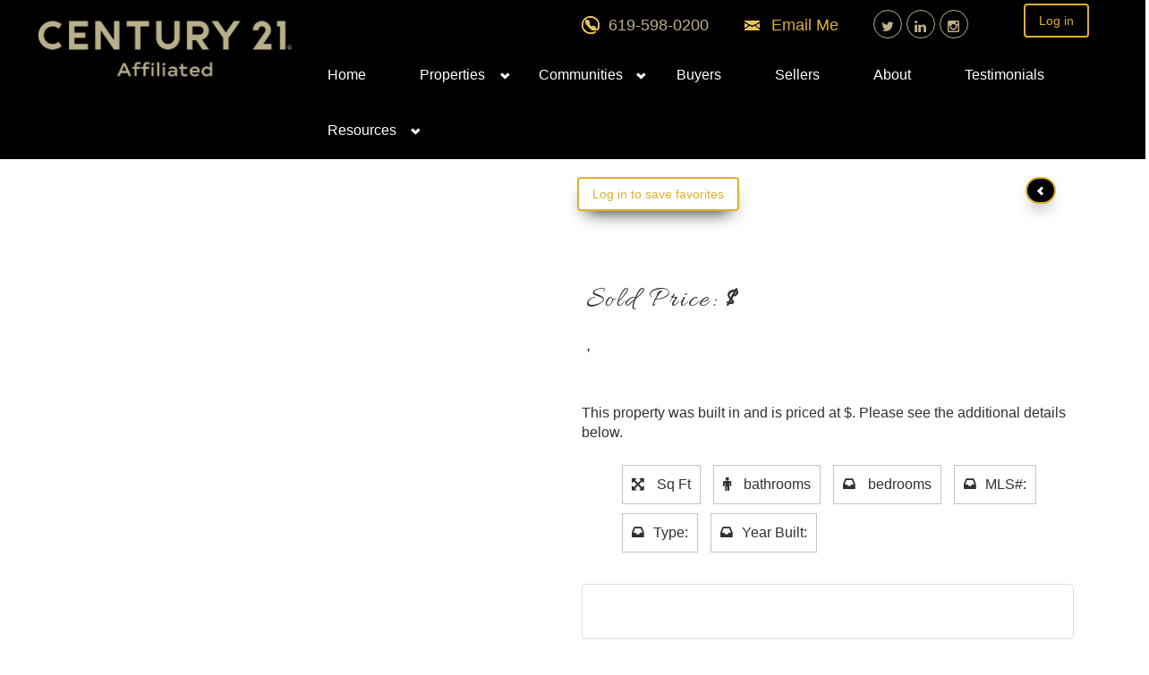

--- FILE ---
content_type: text/html; charset=UTF-8
request_url: https://www.lucynava.com/sold-detail.html
body_size: 8298
content:
<!DOCTYPE html>
<html lang="en-US"><head><meta http-equiv="Content-Type" content="text/html; charset=utf-8"><meta name="viewport" content="width=device-width, initial-scale=1.0"><meta name="description" content="Featured by Lucy Nava, Your Trusted California Realtor. Servicing Eastlake, Otay Ranch and surrounding areas. Call me today at 619-279-4395 to learn more."><link rel="icon" type="image/png" href="https://static.royacdn.com/Site-fde079b6-c9f5-43e6-8596-8a59c99fb6cf/SItelogo/favicon.png"><link href="http://fonts.googleapis.com/css?family=Open+Sans:400,700,300" rel="stylesheet" type="text/css"><link href="https://fonts.googleapis.com/css?family=Allura%7CLato:400,300%7CUbuntu:400,300" rel="stylesheet" type="text/css"><link href="https://www.lucynava.com/css/bootstrap.min.css" rel="stylesheet" type="text/css"><link rel="stylesheet" href="//maxcdn.bootstrapcdn.com/font-awesome/4.5.0/css/font-awesome.min.css"><link href="https://www.lucynava.com/css/common-global.css" rel="stylesheet" type="text/css"><link href="https://www.lucynava.com/css/site-overrides.css?jxl1390190477=jxl1390190477" rel="stylesheet" type="text/css"><link href="https://www.lucynava.com/css/pages/WebPage-3ad7e689-4e39-4bda-83f3-cade82b55b01.css?jxl1390190477=jxl1390190477" rel="stylesheet" type="text/css"><link href="https://www.lucynava.com/styles/custom-default.css" rel="stylesheet"><link href="https://www.lucynava.com/styles/animate.css" rel="stylesheet"><link href="https://www.lucynava.com/styles/hover-effects.css" rel="stylesheet"><link href="https://www.lucynava.com/styles/common.css" rel="stylesheet"><script>function goBack(){window.history.back()}</script><title>sold-detail Lucy Nava Realtor in California</title><script type="text/javascript">var _userway_config={position:3,size:'large',account:'sSEkA4Kkqq'};</script><script type="text/javascript" src="https://cdn.userway.org/widget.js"></script></head><body data-webroot="" data-page-id="WebPage-3ad7e689-4e39-4bda-83f3-cade82b55b01" data-page-name="sold-detail" data-siteid="Site-fde079b6-c9f5-43e6-8596-8a59c99fb6cf" data-site="Site-fde079b6-c9f5-43e6-8596-8a59c99fb6cf" class="header-light pattern-none"><div id="fb-root"></div><script>(function(d,s,id){var js,fjs=d.getElementsByTagName(s)[0];if(d.getElementById(id))return;js=d.createElement(s);js.id=id;js.src="//connect.facebook.net/en_US/sdk.js#xfbml=1&version=v2.3";fjs.parentNode.insertBefore(js,fjs);}(document,'script','facebook-jssdk'));</script><div id="wrapper-outer"> <div id="wrapper"> <div id="wrapper-inner"> <div id="header-wrapper"> <div id="header"> <div id="header-inner"> <div class="navbar"> <div class="navbar-inner"> <div class="row"> <div class="col-xs-12"> <a href="javascript:;" class="visible-xs visible-sm" id="btn-nav">Toggle navigation</a> <div class="content"> <div class="col-xs-12 header-container"><div class="col-xs-12 col-md-3 col-lg-3 logo-wrapper"><div class="col-xs-12 logo"><img src="https://static.royacdn.com/Site-fde079b6-c9f5-43e6-8596-8a59c99fb6cf/SItelogo/APPROVED_Wordmark_Logo.png" loading="lazy" alt="" class="img-responsive" data-url="https://www.lucynava.com/index.html"></div></div><div class="col-xs-12 col-md-9 col-lg-9 "><div class="col-xs-12 col-sm-12 col-md-8 col-lg-8 "><div><div class="info visible-lg visible-md"><div class="site-email"><a href="#" onclick="$('#contactmemodal').modal(); return false;"><span>Email Me</span></a></div> <div class="site-phone visible-lg visible-md"><span><a href="tel:619-598-0200" title="Call 619-598-0200">619-598-0200</a></span></div></div> <div class="mobile-icons visible-sm visible-xs"> <ul class="mobile-icons-li"><li><a href="#" onclick="$('#contactmemodal').modal(); return false;"><span class="fa fa-envelope"></span></a></li> <li><a href="tel:619-598-0200" title="Call 619-598-0200"><span class="fa fa-phone-square"></span></a></li> <li><a class="loginWidgetLoginButton" href="#"><span class="fa fa-user"></span></a></li> </ul></div></div></div><div class="col-xs-12 hidden-xs hidden-sm col-md-2 col-lg-2 "><div><div class="share"> <div class="content"> <div> <ul class="social-icons2"><li class="twitter"><a href="https://twitter.com/lucy_realtor" class="fa fa-twitter" target="_blank"></a></li> <li class="linkedin"><a href="https://www.linkedin.com/in/lucy-nava-7a445220" class="fa fa-linkedin" target="_blank"></a></li> <li class="instagram"><a href="https://www.instagram.com/lucynavarealtor/" class="fa fa-instagram" target="_blank"></a></li> </ul></div> </div></div></div></div><div class="col-xs-12 hidden-xs col-sm-12 hidden-sm col-md-2 col-lg-2 "><div id="login-687aa649a37d4" class="loginWidget "><a class="btn btn-primary loginWidgetLoginButton" href="#"><span class="text">Log in</span></a></div></div><div class="col-xs-12 hidden-xs hidden-sm hidden-md " style="padding: 0;"><div><div id="navigation"> <div class="container"> <div class="navigation-wrapper"> <div class="navigation clearfix-normal"> <ul class="nav"><li class=" " data-active=""><a href="https://www.lucynava.com/index.html">Home</a></li> <li class="dropdown  " role="presentation">
<a class="dropdown-toggle" data-toggle="dropdown" href="#" role="button" aria-haspopup="true" aria-expanded="false">
Properties<span class="caret"></span></a><ul class="dropdown-menu"><li class=" "><a href="https://www.lucynava.com/featured-properties.html">Featured Properties</a></li> <li class=" "><a href="https://www.lucynava.com/search.html">Search</a></li> <li class=" "><a href="https://www.lucynava.com/list-your-property.html">List Your Property</a></li> <li class=" "><a href="https://www.lucynava.com/sold-properties.html">Sold Properties</a></li>
</ul></li> <li class="dropdown  " role="presentation">
<a class="dropdown-toggle" data-toggle="dropdown" href="#" role="button" aria-haspopup="true" aria-expanded="false">
Communities<span class="caret"></span></a><ul class="dropdown-menu"><li class=" "><a href="https://www.lucynava.com/chula-vista-properties.html">Chula Vista</a></li> <li class=" "><a href="https://www.lucynava.com/south-san-diego-properties.html">South San Diego</a></li> <li class=" "><a href="https://www.lucynava.com/san-ysidro-properties.html">San Ysidro</a></li> <li class=" "><a href="https://www.lucynava.com/national-city-properties.html">National City</a></li> <li class=" "><a href="https://www.lucynava.com/paradise-hills-properties.html">Paradise Hills</a></li> <li class=" "><a href="https://www.lucynava.com/properties-in-spring-valley.html">Spring Valley</a></li> <li class=" "><a href="https://www.lucynava.com/rancho-san-diego-properties.html">Rancho San Diego</a></li> <li class=" "><a href="https://www.lucynava.com/el-cajon-properties.html">El Cajon</a></li>
</ul></li> <li class=" " data-active=""><a href="https://www.lucynava.com/buyers.html">Buyers</a></li> <li class=" " data-active=""><a href="https://www.lucynava.com/sellers.html">Sellers</a></li> <li class=" " data-active=""><a href="https://www.lucynava.com/about.html">About</a></li> <li class=" " data-active=""><a href="https://www.lucynava.com/testimonials.html">Testimonials</a></li> <li class="dropdown  " role="presentation">
<a class="dropdown-toggle" data-toggle="dropdown" href="#" role="button" aria-haspopup="true" aria-expanded="false">
Resources<span class="caret"></span></a><ul class="dropdown-menu"><li class=" "><a href="https://www.lucynava.com/home-evaluation.html">Home Evaluation</a></li> <li class=" "><a href="https://www.lucynava.com/home-loan-assistance.html">Pre-Qualify</a></li> <li class=" "><a href="https://www.lucynava.com/new-listings-alert.html">New Listings Alert</a></li> <li class=" "><a href="https://www.lucynava.com/mortgage-calculator.html">Mortgage Calculator</a></li>
</ul></li></ul></div> </div> </div></div></div></div></div><div class="col-xs-12 hidden-xs hidden-sm hidden-lg " style="padding: 0;"><div><div id="navigation"> <div class="container"> <div class="navigation-wrapper"> <div class="navigation clearfix-normal"> <ul class="nav"><li class=" " data-active=""><a href="https://www.lucynava.com/index.html">Home</a></li> <li class="dropdown  " role="presentation">
<a class="dropdown-toggle" data-toggle="dropdown" href="#" role="button" aria-haspopup="true" aria-expanded="false">
Properties<span class="caret"></span></a><ul class="dropdown-menu"><li class=" "><a href="https://www.lucynava.com/featured-properties.html">Featured Properties</a></li> <li class=" "><a href="https://www.lucynava.com/search.html">Search</a></li> <li class=" "><a href="https://www.lucynava.com/list-your-property.html">List Your Property</a></li> <li class=" "><a href="https://www.lucynava.com/sold-properties.html">Sold Properties</a></li>
</ul></li> <li class="dropdown  " role="presentation">
<a class="dropdown-toggle" data-toggle="dropdown" href="#" role="button" aria-haspopup="true" aria-expanded="false">
Communities<span class="caret"></span></a><ul class="dropdown-menu"><li class=" "><a href="https://www.lucynava.com/chula-vista-properties.html">Chula Vista</a></li> <li class=" "><a href="https://www.lucynava.com/south-san-diego-properties.html">South San Diego</a></li> <li class=" "><a href="https://www.lucynava.com/san-ysidro-properties.html">San Ysidro</a></li> <li class=" "><a href="https://www.lucynava.com/national-city-properties.html">National City</a></li> <li class=" "><a href="https://www.lucynava.com/paradise-hills-properties.html">Paradise Hills</a></li> <li class=" "><a href="https://www.lucynava.com/properties-in-spring-valley.html">Spring Valley</a></li> <li class=" "><a href="https://www.lucynava.com/rancho-san-diego-properties.html">Rancho San Diego</a></li> <li class=" "><a href="https://www.lucynava.com/el-cajon-properties.html">El Cajon</a></li>
</ul></li> <li class=" " data-active=""><a href="https://www.lucynava.com/buyers.html">Buyers</a></li> <li class=" " data-active=""><a href="https://www.lucynava.com/sellers.html">Sellers</a></li> <li class=" " data-active=""><a href="https://www.lucynava.com/about.html">About</a></li> <li class=" " data-active=""><a href="https://www.lucynava.com/testimonials.html">Testimonials</a></li> <li class="dropdown  " role="presentation">
<a class="dropdown-toggle" data-toggle="dropdown" href="#" role="button" aria-haspopup="true" aria-expanded="false">
Resources<span class="caret"></span></a><ul class="dropdown-menu"><li class=" "><a href="https://www.lucynava.com/home-evaluation.html">Home Evaluation</a></li> <li class=" "><a href="https://www.lucynava.com/home-loan-assistance.html">Pre-Qualify</a></li> <li class=" "><a href="https://www.lucynava.com/new-listings-alert.html">New Listings Alert</a></li> <li class=" "><a href="https://www.lucynava.com/mortgage-calculator.html">Mortgage Calculator</a></li>
</ul></li></ul></div> </div> </div></div></div></div></div> </div> </div> </div> </div> </div> </div> </div> </div> <div id="navigation" class="visible-sm visible-xs"> <div class="container"> <div class="navigation-wrapper"> <div class="navigation clearfix-normal"> <ul class="nav"><li class=" " data-active=""><a href="https://www.lucynava.com/index.html">Home</a></li> <li class="dropdown  " role="presentation">
<a class="dropdown-toggle" data-toggle="dropdown" href="#" role="button" aria-haspopup="true" aria-expanded="false">
Properties<span class="caret"></span></a><ul class="dropdown-menu"><li class=" "><a href="https://www.lucynava.com/featured-properties.html">Featured Properties</a></li> <li class=" "><a href="https://www.lucynava.com/search.html">Search</a></li> <li class=" "><a href="https://www.lucynava.com/list-your-property.html">List Your Property</a></li> <li class=" "><a href="https://www.lucynava.com/sold-properties.html">Sold Properties</a></li>
</ul></li> <li class="dropdown  " role="presentation">
<a class="dropdown-toggle" data-toggle="dropdown" href="#" role="button" aria-haspopup="true" aria-expanded="false">
Communities<span class="caret"></span></a><ul class="dropdown-menu"><li class=" "><a href="https://www.lucynava.com/chula-vista-properties.html">Chula Vista</a></li> <li class=" "><a href="https://www.lucynava.com/south-san-diego-properties.html">South San Diego</a></li> <li class=" "><a href="https://www.lucynava.com/san-ysidro-properties.html">San Ysidro</a></li> <li class=" "><a href="https://www.lucynava.com/national-city-properties.html">National City</a></li> <li class=" "><a href="https://www.lucynava.com/paradise-hills-properties.html">Paradise Hills</a></li> <li class=" "><a href="https://www.lucynava.com/properties-in-spring-valley.html">Spring Valley</a></li> <li class=" "><a href="https://www.lucynava.com/rancho-san-diego-properties.html">Rancho San Diego</a></li> <li class=" "><a href="https://www.lucynava.com/el-cajon-properties.html">El Cajon</a></li>
</ul></li> <li class=" " data-active=""><a href="https://www.lucynava.com/buyers.html">Buyers</a></li> <li class=" " data-active=""><a href="https://www.lucynava.com/sellers.html">Sellers</a></li> <li class=" " data-active=""><a href="https://www.lucynava.com/about.html">About</a></li> <li class=" " data-active=""><a href="https://www.lucynava.com/testimonials.html">Testimonials</a></li> <li class="dropdown  " role="presentation">
<a class="dropdown-toggle" data-toggle="dropdown" href="#" role="button" aria-haspopup="true" aria-expanded="false">
Resources<span class="caret"></span></a><ul class="dropdown-menu"><li class=" "><a href="https://www.lucynava.com/home-evaluation.html">Home Evaluation</a></li> <li class=" "><a href="https://www.lucynava.com/home-loan-assistance.html">Pre-Qualify</a></li> <li class=" "><a href="https://www.lucynava.com/new-listings-alert.html">New Listings Alert</a></li> <li class=" "><a href="https://www.lucynava.com/mortgage-calculator.html">Mortgage Calculator</a></li>
</ul></li></ul></div> </div> </div> </div> <div id="content"> <div class="container"> <div id="main"> <input class="btn btn-primary arrow-left back-button" value="" onclick="goBack()"><div class="col-xs-12 col-lg-6 "><div class="col-xs-12 col-lg-12 "> <img class="img-responsive" src="[data-uri]"><img class="img-responsive" src="[data-uri]"></div><div class="col-xs-12 col-lg-12 " style="margin-top:15px;margin-bottom:15px;"><div class="map-widget " data-height="50"> <iframe width="100%" height="500" frameborder="0" style="border:0" src="https://www.google.com/maps/embed/v1/place?key=AIzaSyAhaHnrS-5CkYV1JHndIjf4QCmHB-4eQW4&amp;q=%20%20%20%20"> </iframe> </div></div></div><div class="col-xs-12 col-lg-6 "><div id="idxFavorites-687aa649a391c" class="idxFavoritesWidget"><a class="btn btn-primary loginWidgetLoginButton" href="#">Log in to save favorites</a></div><div class="col-xs-12 col-lg-12 "><div class="col-xs-12 " style="margin: 20px 0;"><div class="fb-share-button " data-layout="button"></div></div><div class="col-xs-12 "><div><h1 style="color: rgb(51, 51, 51);">Sold Price: <strong>$</strong></h1><h3 style="color: rgb(51, 51, 51);"><span style="line-height: 21.4285717010498px;"> ,   </span></h3>​<br>​</div></div></div><div class="col-xs-12 col-sm-5 col-lg-12 "><div>This  property was built in  and is priced at <span style="line-height: 1.42857143;">$. Please see the additional details below. </span></div><div style="padding: 20px 0;"><ul class="slide-item-features item-features"><li><span class="fa fa-arrows-alt"></span> Sq Ft</li> <li><span class="fa fa-male"></span> bathrooms</li> <li><span class="fa fa-inbox"></span> bedrooms</li> <li><span class="fa fa-inbox"></span>MLS#: </li> <li><span class="fa fa-inbox"></span>Type: </li> <li><span class="fa fa-inbox"></span>Year Built: </li> </ul></div><div class="col-xs-12 thumbnail" style="padding:30px;"><div></div></div><div class="col-xs-12 "><div><h3>Interested in selling your home? Call or Email Lucy today!</h3>
<a style="font-size: 25px;" href="tel:619-598-0200"><b>619-598-0200</b></a><br></div> <form id="form-687aa649a3a0b" class="cmsForm " data-hide-after-submit="" data-meta="[base64]" data-signature="540f7d93ae3f634ecfbfd1da5ca49987da677f17616b91b0056b567ed7f719bb"> <div class="fieldset"><div class="form-group required" data-type="text" data-required="true"> <input name="Name" value="" id="Name" type="text" placeholder="Your Name:" class="form-control"></div><div class="form-group required" data-type="text" data-required="true"> <input name="Contact_Info" value="" id="Contact_Info" type="text" placeholder="Contact Info" class="form-control"></div><div class="form-group " data-type="text" data-required="true"> <textarea name="Message" id="Message" placeholder="Message" class="form-control"></textarea></div><input name="Listing_Address" id="Listing_Address" value="    " type="hidden"><div class="form-group" data-type="submit"> <input type="submit" class="btn btn-primary" value="Submit"></div></div><div class="container-fluid" style="padding: 0;"> <div class="alert alert-success hidden">Form submitted successfully!</div> <div class="alert alert-danger alert-missing-fields hidden">You are missing required fields.</div> <div class="alert alert-danger alert-custom-errors hidden">Dynamic Error Description</div> <div class="alert alert-danger alert-processing-error hidden">There was an error processing this form.</div></div> </form></div></div></div> </div> </div> </div> </div> <div id="footer-wrapper"> <div id="footer-top"> <div id="footer-top-inner" class="container"> <div class="row"> <div class="widget col-xs-12 col-sm-12"> <div class="content"> <div class="col-xs-12 " style="padding: 0px;"><div class="col-xs-12 col-md-4 col-lg-4 " style="margin: 0 0 20px;"><div><h2>Information</h2></div><div><div itemscope="" itemtype="http://schema.org/LocalBusiness"><table class="contact"><tbody><tr><th class="address">Address:</th> <td><div itemprop="address" itemscope="" itemtype="http://schema.org/PostalAddress"> <span itemprop="streetAddress">860 Kuhn Dr. #200</span><br><span itemprop="addressLocality">Chula Vista</span>, <span itemprop="addressRegion">CA</span> <span itemprop="postalCode">91914</span> </div></td> </tr><tr><th class="phone">Phone:</th> <td><span itemprop="telephone">619-598-0200</span></td> </tr><tr><th class="email">E-mail:</th> <td><a href="#" onclick="$('#contactmemodal').modal(); return false;"><span>Send a Message</span></a></td> </tr><tr><th class="cabre">CA DRE#:</th> <td>01462468</td> </tr></tbody></table></div></div><div><div class="share"> <div class="content"> <div> <ul class="social-icons"><li class="facebook"><a href="" class="fa fa-facebook" target="_blank"></a></li> <li class="twitter"><a href="https://twitter.com/lucy_realtor" class="fa fa-twitter" target="_blank"></a></li> <li class="google-plus"><a href="" class="fa fa-google-plus" target="_blank"></a></li> <li class="youtube"><a href="" class="fa fa-youtube" target="_blank"></a></li> <li class="pinterest"><a href="" class="fa fa-pinterest" target="_blank"></a></li> <li class="linkedin"><a href="https://www.linkedin.com/in/lucy-nava-7a445220" class="fa fa-linkedin" target="_blank"></a></li> <li class="yelp"><a href="" class="fa fa-yelp" target="_blank"></a></li> <li class="instagram"><a href="https://www.instagram.com/lucynavarealtor/" class="fa fa-instagram" target="_blank"></a></li> </ul></div> </div></div></div></div><div class="col-xs-12 col-md-4 col-lg-4 " style="margin: 0 0 20px;"><div><h2>Useful Links</h2></div><div><ul class="menu nav"><li class=" " data-active=""><a href="https://www.lucynava.com/list-your-property.html">List Your Property</a></li> <li class=" " data-active=""><a href="https://www.lucynava.com/featured-properties.html">Featured Properties</a></li> <li class=" " data-active=""><a href="https://www.lucynava.com/page/privacy-policy.html">Privacy Policy</a></li> </ul></div></div><div class="col-xs-12 col-md-4 col-lg-4 " style="margin: 0 0 20px; padding: 20px;"><img src="https://static.royacdn.com/Site-fde079b6-c9f5-43e6-8596-8a59c99fb6cf/SItelogo/APPROVED_Wordmark_Logo.png" loading="lazy" alt="" class="img-responsive" style="max-width:250px;margin-top:75px;"></div><div class="col-xs-12 broker" style="paddin: 0px;"><div class="col-xs-12 "><img src="https://static.royacdn.com/Site-fde079b6-c9f5-43e6-8596-8a59c99fb6cf/SItelogo/realtor_2in1_white.png" loading="lazy" alt="" class="img-responsive" style="max-width: 100px; float: none; margin: auto"><div><h6 style="text-align: center;">This information is deemed reliable but not guaranteed. You should rely on this information only to decide whether or not to further investigate a particular property. BEFORE MAKING ANY OTHER DECISION, YOU SHOULD PERSONALLY INVESTIGATE THE FACTS (e.g. square footage and lot size) with the assistance of an appropriate professional. You may use this information only to identify properties you may be interested in investigating further. All uses except for personal, non-commercial use in accordance with the foregoing purpose are prohibited. Redistribution or copying of this information, any photographs or video tours is strictly prohibited. This information is derived from the Internet Data Exchange (IDX) service provided by Sandicor®. Displayed property listings may be held by a brokerage firm other than the broker and/or agent responsible for this display. The information and any photographs and video tours and the compilation from which they are derived is protected by copyright.Â Compilation © 2025 Sandicor®, Inc.</h6></div></div></div></div> </div> </div> </div> </div> </div> <div id="footer" class="footer container"> <div id="footer-inner"> <div class="row"> <div class="span6 copyright"> <p>Powered by <a href="http://www.roya.com/?utm_source=www.lucynava.com&amp;utm_campaign=poweredby" title="Powered By Roya" target="_blank"> <img src="https://www.royacdn.com/unsafe/smart/3ec83ff2d6da51d37b5b4b13de293a9a/website_powered_by.png" width="75px" height="auto" alt="Powered By Roya"></a></p> </div> </div> </div> </div> </div> </div> </div> <div class="modal fade" id="contactmemodal" tabindex="-1" role="dialog" aria-labelledby="basicModal" aria-hidden="true"> <div class="modal-dialog"> <div class="modal-content"> <div class="modal-body"> <form id="form-687aa649a3b9a" class="cmsForm " data-hide-after-submit="" data-meta="[base64]" data-signature="7f54d8678f21db8e7ff2e60aebe599e7f0c1c1e3b9f3542e9b6b96e12e8714a6"> <div class="fieldset"><div class="col-xs-12 "><div class="form-group required" data-type="text" data-required="true"> <input name="Name" value="" id="Name" type="text" placeholder="Your Name" class="form-control"></div><div class="form-group required" data-type="text" data-required="true"> <input name="email" value="" id="email" type="text" placeholder="Email" class="form-control"></div><div class="form-group " data-type="text" data-required="true"> <textarea name="Message" id="Message" placeholder="Message" class="form-control"></textarea></div><div class="form-group" data-type="submit"> <input type="submit" class="btn btn-primary" value="Submit"></div></div></div><div class="container-fluid" style="padding: 0;"> <div class="alert alert-success hidden">Form submitted successfully!</div> <div class="alert alert-danger alert-missing-fields hidden">You are missing required fields.</div> <div class="alert alert-danger alert-custom-errors hidden">Dynamic Error Description</div> <div class="alert alert-danger alert-processing-error hidden">There was an error processing this form.</div></div> </form></div> <div class="modal-footer"> <button type="button" class="btn btn-default" data-dismiss="modal">Close</button> </div> </div> </div> </div> <script>var siteRoot="https://www.lucynava.com/";var siteExtension=".html";</script><script type="text/javascript" src="https://www.lucynava.com/js/common.js?jxl1390190477=jxl1390190477"></script><!--[if lt IE 9]>
                <script src="https://www.lucynava.com/js/html5shiv.min.js"></script>
                <script src="https://www.lucynava.com/js/respond.min.js"></script>
            <![endif]--><script src="https://www.lucynava.com/js/tiksluscarousel.js?jxl1390190477=jxl1390190477"></script><script src="https://www.lucynava.com/js/jquery.lazyload.js?jxl1390190477=jxl1390190477"></script><script src="https://www.lucynava.com/js/mapWidget.js?jxl1390190477=jxl1390190477"></script><script>$(function(){$("#property_carousel_687aa649a38d7_advanced").tiksluscarousel({nav:'thumbnails',current:1,navIcons:true,progressBar:true,autoPlay:true});});</script><script>$(function(){var carousels=$('.module-propertyImagesWidget');var loadActiveImages=function(carousel){var img=carousel.find('.item.active img[data-original]');if(img.attr('src')!=img.attr('data-original')){var brokenImg="[data-uri]";img.error(function(){$(this).attr('src',brokenImg);});img.attr('src',img.attr('data-original'));img.load(function(){carousel.find('div.item').css('min-height',img.height());});}else{carousel.find('div.item').attr('style','');}};$(window).resize(function(){carousels.find('.item.active img[data-original]').trigger('load');});carousels.on('slid.bs.carousel',function(event){var carousel=$(event.currentTarget);loadActiveImages(carousel);});loadActiveImages(carousels);});</script><script>mapWidget.init();</script><script async src="https://www.googletagmanager.com/gtag/js"></script><script>window.dataLayer=window.dataLayer||[];function gtag(){dataLayer.push(arguments);}
gtag('js',new Date());gtag('config','G-9BDSECELYH');ga('create',' UA-75847410-47','auto',{'name':'b02261830933a7d344c7f4967e5799e5'});ga('b02261830933a7d344c7f4967e5799e5.require','eventTracker');ga('b02261830933a7d344c7f4967e5799e5.require','outboundLinkTracker');ga('b02261830933a7d344c7f4967e5799e5.send','pageview');</script><script>(function(i,s,o,g,r,a,m){i['GoogleAnalyticsObject']=r;i[r]=i[r]||function(){(i[r].q=i[r].q||[]).push(arguments)},i[r].l=1*new Date();a=s.createElement(o),m=s.getElementsByTagName(o)[0];a.async=1;a.src=g;m.parentNode.insertBefore(a,m)})
(window,document,'script','//www.google-analytics.com/analytics.js','ga');gtag('config','G-9BDSECELYH');ga('create',' UA-75847410-47','auto',{'name':'b02261830933a7d344c7f4967e5799e5'});ga('b02261830933a7d344c7f4967e5799e5.require','eventTracker');ga('b02261830933a7d344c7f4967e5799e5.require','outboundLinkTracker');ga('b02261830933a7d344c7f4967e5799e5.send','pageview');</script><script type="text/javascript" src="https://www.lucynava.com/scripts/realia.js"></script><script type="text/javascript" src="https://www.lucynava.com/scripts/wow.js"></script><script type="text/javascript" src="https://www.lucynava.com/scripts/custom-script.js"></script><script>$('ul.social-icons li:has(a[href=""])').hide();</script><style>.menu .results-header {background:none;}.menu .navbar .tab-content {padding:0;}</style><div class="modal fade login" id="loginModal"> <div class="modal-dialog animated"> <div class="modal-content"> <div class="modal-header"> <button type="button" class="close" data-dismiss="modal" aria-hidden="true">×</button> <h4 class="modal-title">Login</h4> </div> <div class="modal-body"> <div class="box"> <div class="content"> <div class="error"></div> <div class="form loginBox"> <form method="post" action="/login" accept-charset="UTF-8"> <input type="hidden" name="login_filter_action" value="login"><input id="_login_email" class="form-control" type="text" placeholder="Email" name="email"><input id="_login_password" class="form-control" type="password" placeholder="Password" name="password"><input class="btn btn-default btn-login" type="submit" value="Login"><br><a href="#" class="forgotPasswordLink">Forgot Password?</a> <br><h3>OR</h3> <div class="social-btns"> <a href="https://admin.roya.com/front-site/hybrid-login/?site=Site-fde079b6-c9f5-43e6-8596-8a59c99fb6cf&amp;service=Facebook&amp;ts=1768642870&amp;ref=https%3A%2F%2Fwww.lucynava.com%2Fsold-detail.html&amp;token=ead03063ba6fd7185900dd7618d1ed8a914b4edd07134b86d1d2840648ae52a3" class="btn btn-lg col-xs-12 btn-social btn-facebook v-margin-5"><span class="fa fa-facebook"></span> Sign in with Facebook</a><a href="https://admin.roya.com/front-site/hybrid-login?site=Site-fde079b6-c9f5-43e6-8596-8a59c99fb6cf&amp;service=Google&amp;ts=1768642870&amp;ref=https%3A%2F%2Fwww.lucynava.com%2Fsold-detail.html&amp;token=338b9365126f56d623e9b92cf828671d79feefb53a2074dbfadbce54e4979e42" class="btn btn-lg col-xs-12 btn-social btn-google v-margin-5"><span class="fa fa-google"></span> Sign in with Google</a> </div> </form> <form method="post" action="/forgotPassword" accept-charset="UTF-8" class="forgotPasswordForm"> <input type="hidden" name="login_filter_action" value="forgot"><br><div class="resetPassworderror"></div> <br><input id="_forgotPassword_email" class="form-control" type="text" placeholder="Email" name="email"><input class="btn btn-default btn-resetPassword" type="submit" value="Send new password"></form> </div> <div class="form registerBox"> <form method="post" action="/register" accept-charset="UTF-8"> <input type="hidden" name="login_filter_action" value="register"><input id="_register_email" class="form-control" type="text" placeholder="Email" name="email"><input id="_register_firstname" class="form-control" type="text" placeholder="First Name" name="firstName"><input id="_register_lastname" class="form-control" type="text" placeholder="Last Name" name="lastName"><input id="_register_phone" class="form-control" type="text" placeholder="Phone" name="phone"><input id="_register_password" class="form-control" type="password" placeholder="Password" name="password"><input id="_register_password_confirmation" class="form-control" type="password" placeholder="Repeat Password" name="password_confirmation"><input class="btn btn-default btn-register" type="submit" value="Create account"></form> </div> </div> </div> </div> <div class="modal-footer"> <div class="forgot login-footer"> <span>Looking to <a class="loginWidgetViewRegisterFormBtn" href="#">create an account</a> ?</span> </div> <div class="forgot register-footer"> <span>Already have an account?</span> <a class="loginWidgetViewLoginFormBtn" href="#">Login</a> </div> </div> </div> </div></div> <div class="modal fade saveSearch" id="saveSearchModal"> <div class="modal-dialog animated"> <div class="modal-content"> <div class="modal-header"> <button type="button" class="close" data-dismiss="modal" aria-hidden="true">×</button> <h4 class="modal-title">Save Search</h4> </div> <div class="modal-body"> <div class="box"> <div class="content"> <div class="saved_search_error"></div> <div class="form saveSearchBox"> <form method="post" action="/saveSearch" accept-charset="UTF-8"> <input id="_saved_search_name" class="form-control" type="text" placeholder="Name your search" name="saved_search_name"><br><input class="btn btn-primary btn-save-search" type="submit" value="Save"></form> </div> </div> </div> </div> </div> </div></div> <div class="modal fade savedSearch" id="savedSearchListModal"> <div class="modal-dialog animated"> <div class="modal-content"> <div class="modal-header"> <button type="button" class="close" data-dismiss="modal" aria-hidden="true">×</button> <h4 class="modal-title">Saved Searches</h4> </div> <div class="modal-body"> <div class="box"> <div class="content"> <div class="saved_search_error"></div> <div class="savedSearchList"> <ul class="savedSearches list-group"></ul></div> </div> </div> </div> </div> </div></div> <script>window.canvasConfirm=(title,message,buttons,footerMessage)=>{const modal=$('#globalConfirmModal');modal.find('.modal-title').html(title);modal.find('.modal-body').html(message);const footer=modal.find('.modal-footer');footer.html('');buttons.forEach(btnData=>{const btn=$('<button/>');btn.html(btnData['text']||'Confirm');btn.attr('class',btnData['className']||'');const defaultFn=()=>{console.log('no callback configured');};const cb=btnData['callback']||defaultFn;btn.on('click',(event)=>{cb(event,modal)});footer.append(btn);});footer.append(footerMessage);modal.modal('show');};</script><div class="modal fade confirm-modal" id="globalConfirmModal"> <div class="modal-dialog" role="document"> <div class="modal-content"> <div class="modal-header"> <button type="button" class="close" data-dismiss="modal" aria-label="Close"><span aria-hidden="true">×</span></button> <h4 class="modal-title">Modal title</h4> </div> <div class="modal-body"> <p>One fine body…</p> </div> <div class="modal-footer"> <button type="button" class="btn btn-default" data-dismiss="modal">Close</button> <button type="button" class="btn btn-primary">Save changes</button> </div> </div> </div></div> <div class="modal fade updateProfile" id="updateProfileModal"> <div class="modal-dialog animated"> <div class="modal-content"> <div class="modal-header"> <button type="button" class="close" data-dismiss="modal" aria-hidden="true">×</button> <h4 class="modal-title">Update Profile</h4> </div> <div class="modal-body"> <div class="updateProfileerror"></div> <div class="form updateProfileBox"> <form method="post" action="/updateProfile" accept-charset="UTF-8" class="form-horizontal"> <input type="hidden" name="login_filter_action" value="update-profile"><input type="hidden" name="_id" value=""><div class="form-group"> <label for="_updateProfile_email" class="col-sm-3 control-label">Email</label> <div class="col-sm-9"> <input id="_updateProfile_email" class="form-control" type="text" placeholder="" name="email" value=""></div> </div> <div class="form-group"> <label for="_updateProfile_firstname" class="col-sm-3 control-label">Name</label> <div class="col-sm-9"> <input id="_updateProfile_firstname" class="form-control" type="text" placeholder="" name="name" value=""></div> </div> <div class="form-group"> <label for="_updateProfile_password" class="col-sm-3 control-label">Password</label> <div class="col-sm-9"> <input id="_updateProfile_password" class="form-control" type="password" placeholder="leave empty to remain unchanged" name="password"></div> </div> <div class="form-group"> <label for="_updateProfile_password_confirmation" class="col-sm-3 control-label">Confirm Password</label> <div class="col-sm-9"> <input id="_updateProfile_password_confirmation" class="form-control" type="password" placeholder="leave empty to remain unchanged" name="password_confirmation"></div> </div> <div class="form-group"> <div class="col-sm-offset-2 col-sm-10"> <input class="btn btn-primary btn-update-profile pull-right" type="submit" value="Update Your Profile"></div> </div> </form> </div> </div> <div class="modal-footer" style="border-top:none;"> </div> </div> </div></div></body></html>


--- FILE ---
content_type: text/css;charset=UTF-8
request_url: https://www.lucynava.com/css/site-overrides.css?jxl1390190477=jxl1390190477
body_size: 4032
content:
@media (max-width: 1199px) {
	div#header-wrapper #header #header-inner .navbar .navbar-inner .site-phone {
		float: left;
		line-height: 50px;
		margin-left: 20px;
	}	

	div#header-wrapper #header #header-inner .navbar .navbar-inner .site-email {
		float: left;
		line-height: 50px;
		margin-left: 0px;
	}
	
	div.broker {
		margin-top: 0px;
	}
}

@media (max-width: 991px) {

	div.navigation-wrapper {
		height: auto;
	}

	div.logo-wrapper {
		width: 100% !important;
		margin-left: 10px;
	}
	div#header-wrapper #header #header-inner .navbar .navbar-inner .info {
		float: none;
		margin-left: 0;
	}

	div#header-wrapper #header #header-inner .navbar .navbar-inner .logo {
		height: auto;
	}	

	div#header-wrapper #header #header-inner .navbar .navbar-inner .site-phone {
		margin-left: 0px;
	}	

	div.site-email {
		float: left !important;
		margin: 0 20px;
	}

	div.site-phone {
		float: right !important;	
	}

	div.loginWidget {
		float: none;
		text-align: center;
	}

	div#content div#main {
		padding-left: 0px;
		padding-right: 0px;
	}
	
	 div#header-wrapper {
		position: initial;
		background-color: rgb(0, 0, 0);
	 }
	
	li.menuparent:hover::after {
		width: 0% !important;
		height: 0px !Important
	}
	
	div.image-wrap .image .content {
		max-height: 500px;
	}

	div.properties-grid .property .image-wrap {
		height: auto;
	}
		
}

@media (max-width: 500px) {

	div#header-wrapper #header #header-inner .navbar .navbar-inner #btn-nav {
		left: -15px;
	}

	.module-propertyImagesWidget ol.carousel-indicators {
		visibility: hidden;
	}

}

/* -- Header Container -- */

.header-container {
    width: 95%;
    padding: 0;
    float: none;
    margin: auto;
}

/* — Mobile Menu Icons — */

.mobile-icons-li .fa-envelope:before {
	margin: 0;
}

.mobile-icons-li li {
	display: inline;
	margin: 0 20px 0;
	color: #DEB02E;
}

ul.mobile-icons-li {
	padding: 0;
}

.mobile-icons span.fa {
	font-size: 25px;
	vertical-align: middle;
	color: #F2BF3D;
}

.mobile-icons {
	text-align: center;
}

.mobile-icons-li a {
	color: #C3C3C3;
}

/* -- Home Evaluation Page -- */

@media (max-width: 500px) {
	div#home-values .home-progress .line, div#home-values-step-2 .progress .line {
		display: none;
	}

	div#home-values .home-progress .number {
		width: 45%;
	}
}

div#home-values {
	margin: 20px 0;
}

#home-values .home-progress {
	max-width: 340px;
	margin: 0 auto 30px auto;
}

#home-values .home-progress .number.active {
	background-color: #324B72;
}

#home-values .home-progress .line, #home-values-step-2 .progress .line {
	display: block;
	width: 180px;
	height: 16px;
	border-bottom: 3px #747474 solid;
	vertical-align: middle;
	float: left;
}

#home-values .home-progress .number {
	display: block;
	background-color: #5f5f5f;
	width: 80px;
	height: 32px;
	line-height: 32px;
	font-size: 1.250em;
	font-family: Arial, Helvetica, sans-serif;
	font-weight: bold;
	float: left;
}

#home-values .eval-content {
	position: relative;
	z-index: 1;
	text-align: center;
	color: #fff;
	max-width: 860px;
	width: 90%;
	margin: 0 auto;
	padding: 30px 0;
}

#home-values .home-progress .number.completed {
	background-color: #324B72;
}

#home-values .home-progress .line.step2 {
	border-bottom: 3px solid #324B72;
}

textarea#Comments {
	max-width: 830px;
}

div.home-eval-wrapper {
	max-width: 860px;
	margin: auto;
	float: none;
	min-height: 900px;
	color: #fff;
}

.home-eval-wrapper h1 {
	font-weight: bold;
	font-size: 40px;
	color: #fff;
	text-shadow: 0 2px 0 #000;
}

.home-eval-wrapper h2 {
	text-transform: none;
	font-size: 35px;
	color: #fff;
	text-shadow: 0 2px 0 #000;
}

.home-eval-wrapper .form-group[data-type="submit"] {
	text-align: center;
}

.home-eval-wrapper input[type="text"] {
	height: 70px;
	font-size: 30px;
	font-weight: lighter;
	border-radius: 5px;
}

.home-eval-wrapper .form-group {
	padding: 0 10px 0 0;
}

.home-eval-wrapper textarea#Comments {
	font-size: 20px;
	font-weight: lighter;
}

input.btn.btn-primary.arrow-right {
	background-color: inherit;
	margin: 20px 0 0;
	border: 1px solid #fff;
	color: #fff;
	-webkit-border-radius: 0px;
	-moz-border-radius: 0px;
	border-radius: 0px;
	padding: 19px 60px 18px 31px;
	font-weight: 500;
	font-size: 14px;
	cursor: pointer;
	display: inline-block;
	transition: all .5s ease 0s;
	vertical-align: middle;
	white-space: nowrap;
	font-size: 20px;
}

.analysis-pg-wrap {
	padding: 40px 40px;
	background-image: url(https://www.royacdn.com/unsafe/smart/3ec83ff2d6da51d37b5b4b13de293a9a/home_value_img.jpg);
	background-position: bottom;
	min-height: 900px;
	background-repeat: no-repeat;
	background-size: cover;
	margin: -20px 0 0 0;
}


/* -- Fix for mobile repsonsive issue with display: table; -- */

body #wrapper-outer #wrapper {
	display: block !important;
}

body #wrapper-outer #wrapper #wrapper-inner {
	display: inline !important;
}

body #wrapper-outer #wrapper #footer-wrapper {
	display: block !important;
	height: auto !important;
	float: left;
}

#header-wrapper #header #header-inner .navbar .navbar-inner #btn-nav {
    margin-top: 10px !important;
    position: absolute;
    z-index: 500;
    left: 20px;
}

body {
	font-size: 16px !important;
	color: #313131 !important;
}

.logo-wrapper .logo img {
	margin: 15px auto 0;
	max-width: 290px;
}

/* ---- Login Button ---- */

.loginWidget {
	float: right;
	padding: 3px 20px 10px;
}


/* ---- Contact Information Overrides ----- */

.site-phone a {
	text-decoration: none;
	color: #bdaf89;
}
.site-phone a:hover {
	color: #DEB02E;
}
.broker-info ul {
	list-style: none;
	padding: 0;
}

.contact td {
	color: #fff;
	font-size: 14px;
}


/* ----- Social Icon Overrides ------ */

.span6.share {
	float: right;
}
.social-icons {
	list-style: none;
	padding:0;
	width: 320px;
}
.social-icons li {
	float: left;
	margin-right:5px;
	-webkit-border-radius:100px;
	-moz-border-radius:100px;
	-ms-border-radius:100px;
	-o-border-radius:100px;
	border: 1px solid #bdaf89;
	border-radius:100px;
	padding:5px;
	width:32px;
	height:32px;
	line-height:26px;
	text-align:center;
	transition:all 300ms ease-in-out;
	-o-transition:all 300ms ease-in-out;
	-moz-transition:all 300ms ease-in-out;
	-webkit-transition:all 300ms ease-in-out;
}
.social-icons li a {
	font-size: 15px!important;
	text-align: center;
	text-decoration: none !important;
	color: #bdaf89;
}
.social-icons li:hover {
	background-color:#000;
}

.social-icons2 {
	list-style: none;
	padding: 10px 0px 0px 0px;
	width: auto;
	float: right;
}
.social-icons2 li {
	float: left;
	margin-right:5px;
	-webkit-border-radius:100px;
	-moz-border-radius:100px;
	-ms-border-radius:100px;
	-o-border-radius:100px;
	border: 1px solid #bdaf89;
	border-radius:100px;
	padding:5px;
	width:32px;
	height:32px;
	line-height:26px;
	text-align:center;
	transition:all 300ms ease-in-out;
	-o-transition:all 300ms ease-in-out;
	-moz-transition:all 300ms ease-in-out;
	-webkit-transition:all 300ms ease-in-out;
}
.social-icons2 li a {
	font-size: 15px!important;
	text-align: center;
	text-decoration: none !important;
	color: #bdaf89;
}
.social-icons2 li:hover {
	background-color:#000;
}

/* ----- Footer Overrides ------ */

#footer-wrapper #footer #footer-inner p {
	margin: 0px;
	color: #fff !important;
}
#footer-wrapper #footer {
	border: 0px;
	margin-top: 0px;
	padding: 10px 0px !important;
}
.span6.copyright {
	float: left;
}


#footer-wrapper #footer-top table.contact th.cabre {
	background-image: url("https://s3.amazonaws.com/static.organiclead.com/074ee81027def72f3c5348c9feeab305/cabre.png");
	background-size: 16px 16px;
	background-position: 6px 2px;
}



/*-- Details Page --*/

ul.slide-item-features.item-features {
	list-style: none
}

.slide-item-features li {
	padding: 10px;
	border: 1px solid #c4c4c4;
	margin: 5px;
	display: inline-block
}

span.fa {
	display: inline-block;
	font: normal normal normal 14px/1 FontAwesome;
	font-size: inherit;
	text-rendering: auto;
	-webkit-font-smoothing: antialiased;
	-moz-osx-font-smoothing: grayscale;
	transform: translate(0, 0);
	padding: 0 10px 0 0
}

/*--- Modal Overrides -----*/

.modal-footer button {
	position: absolute;
	top: 0;
	right: 0;
}

.blueimp-gallery .modal-footer .btn {
	position: inherit;
}

.modal-body form.cmsForm {
	display: inline-block;
}

.modal-footer {
	clear: both;
}


/*------ Font Awsome ----- */


.modal-body .fa-envelope:before {
	content: "\f0e0";
	float: left;
	margin: 0 20px 0 0;
}

.modal-body .fa-home:before {
	content: "\f015";
	float: left;
	margin: 0 20px 0 0;
}

/* -- Back Button -- */

.btn.btn-primary.arrow-left {
	background-image: url("../images/arrow-left-white.png");
	background-position: 10px center;
	background-repeat: no-repeat;
	background-size: 8px 11px;
	padding-left: 15px;
}

input.btn.btn-primary.arrow-left.back-button {
	margin: 0 0 -50px;
	float: right;
	position: relative;
	right: 30px;
	width: 10px;
	z-index: 100;
	border-radius: 50px;
	height: 30px;
	background-color: #000;
}

#header .container {
	width: 95%;
}

#navigation .container {
	width: 100%;
}

li.menuparent:after {
    display: block;
    position: absolute;
    top: 0;
    left: 0;
    width: 0;
    height: 2px;
    background-color: #bdaf89;
    content: "";
    transition: width 0.25s;
}

li.menuparent:hover::after {
	width: 100%;
}

.effect-wrapper {
	padding: 10px;
}

.figure.effect-goliath:hover {
    background: #000;
}

hr {
    border-top: 2px solid #bdaf89;
    width: 30%;
    margin: -10px auto 10px;
}

.feat-com img {
	max-width: 650px;
	float:none;
	margin:auto;
	clear:both;
}

/*-- Property Grid Overrides --*/

div.price-value {
	color: #182E57;
	text-align: center;
	margin-top: 15px;
	margin-bottom: 15px;
	font-weight: bold;
}

.properties-grid .property .image-wrap {
	height: 200px;
	background-color: transparent;
	overflow: hidden;
}

div.properties-grid .property .price {
	background-color: rgba(0, 0, 0, 0.8);
	color: #bdaf89;
	font-size: 18px;
	padding: 5px 16px;
	position: absolute;
	right: 15px;
	top: 15px;
	bottom: inherit;
}

div.properties-grid .property .wrap {
	background: #FFF;
	margin-left: 2.5px;
	margin-right: 2.5px;
	margin-bottom: 5px;
	padding-bottom: 0;
	padding-right: 0;
	padding-left: 0;
	-webkit-box-shadow: 0px 1px 1px rgba(0, 0, 0, 0.1);
	-moz-box-shadow: 0px 1px 1px rgba(0, 0, 0, 0.1);
	box-shadow: 0px 1px 1px rgba(0, 0, 0, 0.1);
}

div.properties-grid .property .wrap div.details {
	min-height: 110px;
	position: absolute;
	bottom: 0;
	left: 0;
	right: 0;
	margin: 0 2.5px 5px;
}

div.properties-grid .property .image img {
	margin: auto;
	min-height: 200px;
	width: 100%;
	height: auto;
}

div.properties-grid .property h2 a {
	-webkit-transition: color 0.1s ease-in;
	-moz-transition: color 0.1s ease-in;
	-o-transition: color 0.1s ease-in;
	transition: color 0.1s ease-in;
	color: #fff;
	font-size: 18px;
	font-weight: bold;
	text-shadow: 0 2px 5px #000;
}

div.properties-grid .property .location {
	padding: 0px 15px;
	color: #fff;
	background-color: rgba(0,0,0,.5);
	clear: both;
	float: left;
}


div.properties-grid .property .area {
	color: #fff;
	float: left;
	margin-top: 8px;
	display: none;
}

div.properties-grid .property .wrap div.details .last-row {
	position: absolute;
	bottom: 10px;
	left: 5px;
	right: initial;
}

div.properties-grid .property .bedrooms .content {
	background-image: url("../files/images/icons/bedrooms.png");
	background-position: left center;
	background-repeat: no-repeat;
	background-size: 21px 12px;
	color: #fff;
	padding-left: 30px;
}

div.properties-grid .property .bathrooms .content {
	background-image: url("../files/images/icons/bathrooms.png");
	background-position: left center;
	background-repeat: no-repeat;
	background-size: 14px 20px;
	color: #fff;
	padding-left: 25px;
}

.image-wrap .image .content {
	max-height: 200px;
}

div.properties-grid .property h2 {
	line-height: 22px;
	margin: 0 0 2.5px;
	padding: 0px 15px;
}

div.wrap .details .title {
	background-color: rgba(0,0,0,.5);
	float: left;
}

.broker {
	margin-top: -3%;
}

.home-button-wrapper .fa:before {
    padding-right: 15px;
}

a.big-button {
    padding: 20px 0px;
    width: 90%;
	color: #fff !important;
}

.home-button-wrapper {
	padding: 10px 0px;
}

span.navbar-brand {
    color: #EFB112 !important;
}

nav.idx-sort-bar.navbar.navbar-default {
    background-color: #000;
}

span.selected-sort {
    color: #EFB112;
}

.testimonial-border {
    border-bottom: 2px dashed #EFB112;
    padding: 10px 0px;
    margin: 10px 0px;
}

h1, .h1 {
    font-size: 48px;
    font-family: 'Allura', cursive;
    letter-spacing: 2px;
    color: #454545;
}

.client-info h1 {
    color: #fff;
    text-shadow: 0px 5px 10px #000;
}

.feat-com {
    padding: 0px 0px 20px;
}

h2 {
    color: #bdaf89 !important;
    font-size: 34px !important;
    font-family: 'Allura', cursive;
    text-shadow: 0px -1px 1px #000;
}

.title h2 {
    font-family: "Open Sans", "Arial", sans-serif;
}

/* -- Start of Hover Effect -- */

/* Media queries */
@media screen and (max-width: 50em) {
	

.content {
		padding: 0 10px;
		text-align: center;
	}
	.grid .figure {
		display: inline-block;
		float: none;
		

margin: 10px auto;
		width: 100%;
	}
}

.grid {
	position: relative;
	clear: both;
	margin: auto;
	padding: 0px;
	max-width: 100%;
	list-style: none;
	text-align: center;
}

/* Common style */
.grid .figure {
	position: relative;
	overflow: hidden;
	width: 100%;
	height: auto;
	text-align: center;
	cursor: pointer;
}

.grid .figure img {
	position: relative;
	display: block;
	min-height: 100%;
	max-

width: 100%;
	opacity: 1;
	border-radius: 20px;
}

.grid .figure .figcaption {
	padding: 2em;
	border-radius: 20px;
	color: #fff;
	text-transform: uppercase;
	font-size: 1.25em;
	-webkit-backface-visibility: 

hidden;
	backface-visibility: hidden;
}

.grid .figure .figcaption::before,
.grid .figure .figcaption::after {
	pointer-events: none;
}

.grid .figure .figcaption,
.grid .figure .figcaption > a {
	position: absolute;
	top: 0;
	left: 0;
	width: 100%;
	height: 100%;
	border-radius: 20px;
}

/* Anchor will cover the whole item by default */
/* For some effects it will show as a button */
.grid 

.figure .figcaption > a {
	z-index: 1000;
	text-indent: 200%;
	white-space: nowrap;
	font-size: 0;
	opacity: 0;
}

.grid .figure h2 {
	font-weight: normal;
	color: #fff;
	text-shadow: 2px 2px 2px #000;
	font-family: "Open Sans", "Arial", sans-serif;
	font-size: 26px !important;
	background: rgba(0,0,0,0.0);
}

h2 {}

.grid .figure h2 span {
	font-weight: 800;
}

.grid .figure h2,
.grid .figure p {
	margin: 0;
}

.grid .figure p {
	font-size: 68.5%;
}

/*-----------------*/
/***** Goliath *****/
/*-----------------*/

.figure.effect-goliath {
	background: transparent;
	padding: 0px;
}

.figure.effect-goliath img,
.figure.effect-goliath h2 {
	-webkit-transition: -webkit-transform 0.35s;
	

transition: transform 0.35s;
}

.figure.effect-goliath img {
	-webkit-backface-visibility: hidden;
	backface-visibility: hidden;
}

.figure.effect-goliath h2,
.figure.effect-goliath p {
	position: absolute;
	bottom: 0;
	left: 0;
	padding: 30px;
	h1, .h1 {      font-size: 48px;
	font-family: 'Allura', cursive;
	letter-spacing: 2px;  }
	font-family: 'Allura', cursive;
}

.figure.effect-goliath p {
	text-transform: none;
	font-size: 90%;
	opacity: 0;
	-webkit-transition: opacity 0.35s, -

webkit-transform 0.35s;
	transition: opacity 0.35s, transform 0.35s;
	-webkit-transform: translate3d(0,50px,0);
	transform: translate3d(0,50px,0);
}

.figure.effect-goliath:hover 

img {
	-webkit-transform: translate3d(0,-80px,0);
	transform: translate3d(0,-80px,0);
}

.figure.effect-goliath:hover h2 {
	-webkit-transform: translate3d(0,-100px,0);
	

transform: translate3d(0,-100px,0);
}

.figure.effect-goliath:hover p {
	opacity: 1;
	-webkit-transform: translate3d(0,0,0);
	transform: translate3d(0,0,0);
}

/* -- End of hover effects -- */

--- FILE ---
content_type: text/css;charset=UTF-8
request_url: https://www.lucynava.com/styles/custom-default.css
body_size: 12801
content:
/*-- Details Page --*/

ul.slide-item-features.item-features {
    list-style: none
}

.slide-item-features li {
    padding: 10px;
    border: 1px solid #c4c4c4;
    margin: 5px;
    display: inline-block
}

span.fa {
    display: inline-block;
    font: normal normal normal 14px/1 FontAwesome;
    font-size: inherit;
    text-rendering: auto;
    -webkit-font-smoothing: antialiased;
    -moz-osx-font-smoothing: grayscale;
    transform: translate(0, 0);
    padding: 0 10px 0 0
}

form label {
    font-weight: normal
}

form .webform-component {
    margin-bottom: 10px
}

form label.checkbox {
    margin: 0px;
    padding: 0px
}

form .form-actions {
    background-color: transparent;
    border: 0px;
    margin: 0px;
    padding: 0px
}

form .fileupload .uneditable-input {
    -webkit-box-sizing: border-box;
    -moz-box-sizing: border-box;
    box-sizing: border-box;
    -webkit-border-radius: 0px;
    -moz-border-radius: 0px;
    border-radius: 0px;
    height: 40px !important;
    padding-bottom: 9px !important;
    padding-top: 9px !important;
    width: 100px
}

form .fileupload .input-append {
    margin-bottom: 0px
}

form .fileupload .input-append .btn.fileupload-exists {
    background-color: #144145
}

form .fileupload .btn {
    -webkit-transition: background-color 0.2s ease-in;
    -moz-transition: background-color 0.2s ease-in;
    -o-transition: background-color 0.2s ease-in;
    transition: background-color 0.2s ease-in;
    border-radius: 0px !important;
    background-color: #36b0bb;
    color: #fff;
    padding-bottom: 10px;
    padding-top: 10px
}

form .fileupload .btn span {
    -webkit-border-radius: 0px;
    -moz-border-radius: 0px;
    border-radius: 0px
}

form .fileupload .btn:hover {
    background-color: #2b8b93
}

form input[type=submit].btn {
    -webkit-transition: background-color 0.2s ease-in;
    -moz-transition: background-color 0.2s ease-in;
    -o-transition: background-color 0.2s ease-in;
    transition: background-color 0.2s ease-in;
    border: 0px;
    color: #DEB02E;
    border: 2px solid #DEB02E;
    transition: all 0.5s ease;
}

form input[type=submit].btn:hover {
    background-color: #DEB02E;
}

textarea, input[type=text], input[type=password], input[type=email] {
    -webkit-font-smoothing: antialiased;
    -webkit-appearance: none;
    background-image: none;
    -webkit-border-radius: 0px;
    -moz-border-radius: 0px;
    border-radius: 0px;
    -webkit-box-shadow: none;
    -moz-box-shadow: none;
    box-shadow: none;
    background-image: none;
    border: 1px solid #d5d5d5;
    color: #707070;
    margin: 0px;
    padding: 6px
}

textarea:active, textarea:focus, input[type=text]:active, input[type=text]:focus, input[type=password]:active, input[type=password]:focus, input[type=email]:active, input[type=email]:focus {
    -webkit-box-shadow: none;
    -moz-box-shadow: none;
    box-shadow: none;
    border: 1px solid #d5d5d5;
    outline: 0px
}

button.form-submit {
    -webkit-transition: background-color 0.2s ease-in;
    -moz-transition: background-color 0.2s ease-in;
    -o-transition: background-color 0.2s ease-in;
    transition: background-color 0.2s ease-in;
    background-image: none;
    -webkit-border-radius: 0px;
    -moz-border-radius: 0px;
    border-radius: 0px;
    -webkit-box-shadow: none;
    -moz-box-shadow: none;
    box-shadow: none;
    text-shadow: none;
    -webkit-transition: background-color 0.2s ease-in;
    -moz-transition: background-color 0.2s ease-in;
    -o-transition: background-color 0.2s ease-in;
    transition: background-color 0.2s ease-in;
    background-color: #36b0bb;
    background-image: url("../images/arrow-right-white.png");
    background-position: 90% center;
    background-repeat: no-repeat;
    background-size: 8px 11px;
    border: 0px;
    padding: 7px 32px 7px 15px
}

button.form-submit:active, button.form-submit:focus, button.form-submit:hover {
    -webkit-box-shadow: none;
    -moz-box-shadow: none;
    box-shadow: none;
    -webkit-transition: background-color 0.2s ease-in;
    -moz-transition: background-color 0.2s ease-in;
    -o-transition: background-color 0.2s ease-in;
    transition: background-color 0.2s ease-in;
    background-color: #2b8b93;
    background-position: 90% center
}

@media (-webkit-min-device-pixel-ratio: 2), (-moz-min-device-pixel-ratio: 2) {
    button.form-submit {
        background-image: url("../images/arrow-right-white@2x.png")
    }
}

.form-required {
    color: red
}

.form-type-checkbox {
    padding-bottom: 7px
}

.chzn-container .chzn-single {
    background-image: none;
    -webkit-border-radius: 0px;
    -moz-border-radius: 0px;
    border-radius: 0px;
    -webkit-box-shadow: none;
    -moz-box-shadow: none;
    box-shadow: none;
    *zoom: 1;
    filter: progid:DXImageTransform.Microsoft.gradient(gradientType=0, startColorstr='#FFFFFFFF', endColorstr='#FFFFFFFF');
    background-image: none;
    border: 1px solid #d5d5d5;
    height: 38px;
    line-height: 40px
}

.chzn-container .chzn-single.chzn-single-with-drop {
    background-color: #fff
}

.chzn-container .chzn-single div {
    background-image: none;
    width: 36px
}

.chzn-container .chzn-single div b {
    background-image: none;
    background-image: url("../images/arrow-bottom-black.png") !important;
    background-size: 11px 7px !important;
    background-position: center center;
    background-repeat: no-repeat
}

.chzn-container .chzn-drop {
    -webkit-box-shadow: 0px 1px 1px rgba(0, 0, 0, 0.1);
    -moz-box-shadow: 0px 1px 1px rgba(0, 0, 0, 0.1);
    box-shadow: 0px 1px 1px rgba(0, 0, 0, 0.1);
    -webkit-border-radius: 0px;
    -moz-border-radius: 0px;
    border-radius: 0px;
    border: 1px solid #d5d5d5;
    border-top: 0px
}

.chzn-container .chzn-drop .chzn-search {
    border: 0px
}

.chzn-container .chzn-drop .chzn-search input {
    background-image: none;
    background-image: url("../images/icons/search.png");
    background-position: 95% center;
    background-repeat: no-repeat;
    border: 1px solid #707070;
    width: 100% !important
}

.chzn-container .chzn-drop .chzn-results .active-result {
    padding: 10px 5px
}

.chzn-container .chzn-drop .chzn-results .active-result.highlighted, .chzn-container .chzn-drop .chzn-results .active-result.result-selected {
    background-image: none;
    background-color: #34aab5;
    color: #fff
}

@media (-webkit-min-device-pixel-ratio: 2), (-moz-min-device-pixel-ratio: 2) {
    .chzn-container .chzn-single div b {
        background-image: url("../images/arrow-bottom-black@2x.png") !important
    }
}

.ui-slider-horizontal {
    background-image: none;
    -webkit-border-radius: 0px;
    -moz-border-radius: 0px;
    border-radius: 0px;
    background-color: #144145;
    border: 0px;
    height: 5px
}

.ui-slider-horizontal .ui-slider-range {
    background-image: none;
    -webkit-border-radius: 0px;
    -moz-border-radius: 0px;
    border-radius: 0px;
    -webkit-box-shadow: 0px;
    -moz-box-shadow: 0px;
    box-shadow: 0px;
    background-color: #ffffff;
    border: 0px
}

.ui-slider-horizontal .ui-slider-handle {
    background-image: none;
    -webkit-border-radius: 0px;
    -moz-border-radius: 0px;
    border-radius: 0px;
    background-color: transparent;
    background-image: url("../images/icons/slider-handle.png");
    background-position: center center;
    background-repeat: no-repeat;
    background-size: 19px 19px;
    border: 0px;
    cursor: pointer;
    height: 19px;
    top: -7px;
    width: 19px
}

@media (-webkit-min-device-pixel-ratio: 2), (-moz-min-device-pixel-ratio: 2) {
    .ui-slider-horizontal .ui-slider-handle {
        background-image: url("../images/icons/slider-handle@2x.png")
    }
}

.ui-slider-horizontal .ui-slider-handle:focus, .ui-slider-horizontal .ui-slider-handle:active {
    -webkit-box-shadow: none;
    -moz-box-shadow: none;
    box-shadow: none;
    outline: 0px
}

form.contact-form input[type=text] {
    height: 40px
}

form.contact-form textarea {
    height: 140px
}

form.contact-form input[type=text], form.contact-form textarea {
    -webkit-box-sizing: border-box;
    -moz-box-sizing: border-box;
    box-sizing: border-box;
    width: 100%
}

form.contact-form .name, form.contact-form .email {
    float: left;
    width: 48%
}

form.contact-form .email {
    float: right
}

.sidebar h2 {
    color: #707070
}

.sidebar .widget.last {
    margin-bottom: 0px
}

.ad .content {
    text-align: center
}

.widget.contact .content {
    -webkit-box-shadow: 0px 1px 1px rgba(0, 0, 0, 0.1);
    -moz-box-shadow: 0px 1px 1px rgba(0, 0, 0, 0.1);
    box-shadow: 0px 1px 1px rgba(0, 0, 0, 0.1);
    background-color: #fff;
    padding: 20px
}

.widget.contact .content form {
    margin: 0px
}

.widget.contact .content form input[type=text], .widget.contact .content form textarea {
    -webkit-box-sizing: border-box;
    -moz-box-sizing: border-box;
    box-sizing: border-box;
    width: 100%
}

.widget.contact .content form input[type=text] {
    height: 32px
}

iframe {
    border: 0px;
    width: 100%
}

iframe.map {
    -webkit-box-sizing: border-box;
    -moz-box-sizing: border-box;
    box-sizing: border-box;
    -webkit-box-shadow: 0px 1px 1px rgba(0, 0, 0, 0.1);
    -moz-box-shadow: 0px 1px 1px rgba(0, 0, 0, 0.1);
    box-shadow: 0px 1px 1px rgba(0, 0, 0, 0.1);
    background-color: #fff;
    margin: 0px 0px 20px 0px;
    padding: 20px;
    width: 100% !important
}

.tabs {
    border: 0px;
    margin: 15px 0px 0px 0px
}

.tabs li {
    border: 0px
}

.tabs li a {
    -webkit-border-radius: 0px;
    -moz-border-radius: 0px;
    border-radius: 0px;
    background-color: #f0f0f0;
    border: 0px !important;
    color: #707070;
    font-size: 16px
}

.tabs li a:hover {
    border: 0px
}

.tabs li.active {
    background-color: #fff
}

.tabs li.active a {
    color: #144145
}

.tabs li.active a:hover {
    color: #144145
}

.tab-content {
    -webkit-box-shadow: 0px 1px 1px rgba(0, 0, 0, 0.1);
    -moz-box-shadow: 0px 1px 1px rgba(0, 0, 0, 0.1);
    box-shadow: 0px 1px 1px rgba(0, 0, 0, 0.1);
    background-color: #fff;
    padding: 20px
}

.accordion-group {
    border: 0px;
    border-bottom: 1px solid #fff
}

.accordion-group .accordion-heading {
    -webkit-border-radius: 0px;
    -moz-border-radius: 0px;
    border-radius: 0px
}

.accordion-group .accordion-heading .sign {
    background-color: #1b1b1b;
    background-image: url("../images/icons/faq-plus.png");
    background-position: center center;
    background-repeat: no-repeat;
    background-size: 8px 8px;
    display: inline-block;
    height: 30px;
    margin-right: 30px;
    vertical-align: middle;
    width: 30px
}

@media (-webkit-min-device-pixel-ratio: 2), (-moz-min-device-pixel-ratio: 2) {
    .accordion-group .accordion-heading .sign {
        background-image: url("../images/icons/faq-plus@2x.png")
    }
}

.accordion-group .accordion-heading a {
    color: #1b1b1b;
    font-size: 18px;
    line-height: 30px;
    padding-left: 0px;
    padding-right: 0px
}

.accordion-group .accordion-heading a:hover {
    text-decoration: none
}

.accordion-group .accordion-heading a.active .sign {
    background-color: #34aab5;
    background-image: url("../images/icons/faq-minus.png");
    background-size: 8px 2px
}

@media (-webkit-min-device-pixel-ratio: 2), (-moz-min-device-pixel-ratio: 2) {
    .accordion-group .accordion-heading a.active .sign {
        background-image: url("../images/icons/faq-minus@2x.png")
    }
}

.accordion-group:last-child {
    border-bottom: 0px
}

.accordion-body .accordion-inner {
    border: 0px;
    padding: 20px 0px
}

.box {
    -webkit-box-shadow: 0px 1px 1px rgba(0, 0, 0, 0.1);
    -moz-box-shadow: 0px 1px 1px rgba(0, 0, 0, 0.1);
    box-shadow: 0px 1px 1px rgba(0, 0, 0, 0.1);
    background-color: #fff;
    padding: 20px
}

.box .office {
    background-image: url("../images/icons/phone-gray.png");
    background-position: left center;
    background-repeat: no-repeat;
    background-size: 20px 20px;
    line-height: 26px;
    margin-bottom: 5px;
    padding-left: 30px
}

@media (-webkit-min-device-pixel-ratio: 2), (-moz-min-device-pixel-ratio: 2) {
    .box .office {
        background-image: url("../images/icons/phone-gray@2x.png")
    }
}

.box .phone {
    background-image: url("../images/icons/cell-phone-gray.png");
    background-position: 4px center;
    background-repeat: no-repeat;
    background-size: 12px 20px;
    line-height: 26px;
    margin-bottom: 5px;
    padding-left: 30px
}

@media (-webkit-min-device-pixel-ratio: 2), (-moz-min-device-pixel-ratio: 2) {
    .box .phone {
        background-image: url("../images/icons/cell-phone-gray@2x.png")
    }
}

.box .email {
    background-image: url("../images/icons/mail-gray.png");
    background-position: 1px center;
    background-repeat: no-repeat;
    background-size: 17px 11px;
    line-height: 26px;
    padding-left: 30px
}

@media (-webkit-min-device-pixel-ratio: 2), (-moz-min-device-pixel-ratio: 2) {
    .box .email {
        background-image: url("../images/icons/mail-gray@2x.png")
    }
}

.pagination ul {
    -webkit-border-radius: 0px;
    -moz-border-radius: 0px;
    border-radius: 0px;
    -webkit-box-shadow: none;
    -moz-box-shadow: none;
    box-shadow: none;
    margin-bottom: 0px;
    margin-top: 30px
}

.pagination ul li a {
    -webkit-border-radius: 0px;
    -moz-border-radius: 0px;
    border-radius: 0px;
    -webkit-box-shadow: 0px 1px 1px rgba(1, 1, 1, 0.25);
    -moz-box-shadow: 0px 1px 1px rgba(1, 1, 1, 0.25);
    box-shadow: 0px 1px 1px rgba(1, 1, 1, 0.25);
    background-color: #fff;
    border: 0px;
    margin: 0px 5px;
    padding: 7px 14px
}

.pagination ul li a:hover {
    background-color: #34aab5;
    color: #fff
}

.pagination ul li.active a {
    background-color: #36b0bb;
    color: #fff
}

.pagination ul li:first-child a, .pagination ul li:last-child a {
    -webkit-border-radius: 0px;
    -moz-border-radius: 0px;
    border-radius: 0px
}

#header-wrapper {
    background-color: #000;
    position: initial;
    width: 100%;
    top: 0;
}

#header-wrapper #header #header-inner .navbar {
    margin: 0px
}

#header-wrapper #header #header-inner .navbar .navbar-inner {
    filter: progid:DXImageTransform.Microsoft.gradient(enabled=false);
    background-image: none;
    -webkit-border-radius: 0px;
    -moz-border-radius: 0px;
    border-radius: 0px;
    -webkit-box-shadow: none;
    -moz-box-shadow: none;
    box-shadow: none;
    background-color: transparent;
    border: 0px;
    height: 90px;
    padding: 0px
}

#header-wrapper #header #header-inner .navbar .navbar-inner #btn-nav {
    background-image: url("../images/btn-nav.png");
    background-position: center center;
    background-repeat: no-repeat;
    background-size: 35px 35px;
    float: left;
    height: 35px;
    margin-top: 30px;
    margin-right: 10px;
    text-indent: -9999px;
    width: 35px
}

@media (-webkit-min-device-pixel-ratio: 2), (-moz-min-device-pixel-ratio: 2) {
    #header-wrapper #header #header-inner .navbar .navbar-inner #btn-nav {
        background-image: url("../images/btn-nav@2x.png")
    }
}

#header-wrapper #header #header-inner .navbar .navbar-inner .logo {
    float: left;
    margin: 0px 15px 0px 0px;
    line-height: 90px;
}

#header-wrapper #header #header-inner .navbar .navbar-inner .site-name {
    float: left;
    height: 90px;
    line-height: 90px
}

#header-wrapper #header #header-inner .navbar .navbar-inner .site-name .brand {
    text-shadow: none;
    color: #144145;
    font-size: 24px;
    margin: 0px;
    padding: 0px
}

#header-wrapper #header #header-inner .navbar .navbar-inner .site-slogan {
    color: #b5b5b5;
    float: left;
    margin-top: 30px;
    margin-left: 15px
}

#header-wrapper #header #header-inner .navbar .navbar-inner .site-slogan span {
    border-left: 2px solid #f0f0f0;
    display: inline-block;
    line-height: 18px;
    padding-left: 15px
}

#header-wrapper #header #header-inner .navbar .navbar-inner .info {
    float: right;
    padding-top: 12px
}

#header-wrapper #header #header-inner .navbar .navbar-inner .site-phone {
    float: none;
    line-height: 30px
}

#header-wrapper #header #header-inner .navbar .navbar-inner .site-phone span {
    background-image: url(https://www.royacdn.com/unsafe/smart/Site-fde079b6-c9f5-43e6-8596-8a59c99fb6cf/Page_images/phone_gold.png);
    background-position: left center;
    background-repeat: no-repeat;
    background-size: 20px 20px;
    color: #707070;
    font-size: 18px;
    font-weight: 500;
    padding-left: 30px;
}

#header-wrapper #header #header-inner .navbar .navbar-inner .site-email {
    float: none;
    line-height: 30px
}

#header-wrapper #header #header-inner .navbar .navbar-inner .site-email a {
    background-image: url(https://www.royacdn.com/unsafe/smart/Site-fde079b6-c9f5-43e6-8596-8a59c99fb6cf/Page_images/1mail_gold.png);
    background-position: left center;
    background-repeat: no-repeat;
    background-size: 17px 11px;
    color: #DEB02E;
    font-size: 18px;
    font-weight: 500;
    padding-left: 30px;
    text-decoration: none;
}

#header-wrapper #header #header-inner .navbar .navbar-inner .list-your-property {
    float: right;
    margin-top: 24px
}

@media (-webkit-min-device-pixel-ratio: 2), (-moz-min-device-pixel-ratio: 2) {
    #header-wrapper #header #header-inner .navbar .navbar-inner .site-phone span {
        background-image: url("../images/icons/phone-gray@2x.png")
    }

    #header-wrapper #header #header-inner .navbar .navbar-inner .site-email a {
        background-image: url("../images/icons/mail-gray@2x.png")
    }
}

@media (min-width: 1200px) {
    #header-wrapper #header #header-inner .navbar .navbar-inner .info {
        float: none;
    }

    #header-wrapper #header #header-inner .navbar .navbar-inner .site-phone {
        float: right;
        margin-left: 40px;
    }

    #header-wrapper #header #header-inner .navbar .navbar-inner .site-email {
        float: right;
        margin-left: 40px;
    }
}

@media (max-width: 1199px) {
    #header-wrapper #header #header-inner .navbar .navbar-inner .info {
        float: right;
        margin-left: 40px;
        padding-top: 12px;
    }

    #header-wrapper #header #header-inner .navbar .navbar-inner .site-phone {
        float: none;
        line-height: 30px;
        margin-left: 0px
    }

    #header-wrapper #header #header-inner .navbar .navbar-inner .site-phone span {
        font-size: 16px;
        padding-top: 1px;
        padding-bottom: 1px
    }

    #header-wrapper #header #header-inner .navbar .navbar-inner .site-email {
        float: none;
        line-height: 30px;
        margin-left: 0px
    }

    #header-wrapper #header #header-inner .navbar .navbar-inner .site-email a {
        font-size: 16px
    }

    #header-wrapper #header #header-inner .navbar .navbar-inner .site-search input {
        width: 186px
    }

    #header-wrapper #header #header-inner .navbar .navbar-inner .site-search button {
        margin: 0px 0px 0px -9px
    }
}

@media (max-width: 991px) {
    #header-wrapper #header #header-inner .navbar .navbar-inner .logo-wrapper {
        width: auto
    }

    #header-wrapper #header #header-inner .navbar .navbar-inner .info {

    }
}

@media (max-width: 767px) {
    #header-wrapper #header #header-inner .navbar .navbar-inner {
        padding-left: 20px;
        padding-right: 20px
    }

    #header-wrapper #header #header-inner .navbar .navbar-inner .site-slogan {
        display: none
    }

    #header-wrapper #header #header-inner .navbar .navbar-inner .site-search {
        display: none
    }

    #header-wrapper #header #header-inner .navbar .navbar-inner .list-your-property {
        display: none
    }
}

.breadcrumb-wrapper {
    background-color: #144145;
    border-bottom: 1px solid transparent
}

.breadcrumb-wrapper .breadcrumb {
    -webkit-border-radius: 0px;
    -moz-border-radius: 0px;
    border-radius: 0px;
    background-color: transparent;
    margin: 0px;
    padding: 0px
}

.breadcrumb-wrapper .breadcrumb li {
    text-shadow: none;
    color: #fff;
    font-size: 12px
}

.breadcrumb-wrapper .breadcrumb li a {
    text-shadow: none;
    color: #34aab5;
    display: inline-block;
    padding: 3px 5px
}

.breadcrumb-wrapper .breadcrumb li .divider {
    text-shadow: none;
    color: #fff
}

.breadcrumb-wrapper .account ul {
    margin: 0px
}

.breadcrumb-wrapper .account ul li a {
    -webkit-border-radius: 0px;
    -moz-border-radius: 0px;
    border-radius: 0px;
    border-right: 1px solid #fff;
    color: #fff;
    font-size: 12px;
    margin-top: 6px;
    padding-bottom: 0px;
    padding-top: 0px
}

.breadcrumb-wrapper .account ul li a:hover {
    background-color: transparent;
    text-decoration: underline
}

.breadcrumb-wrapper .account ul li:last-child a {
    border-right: 0px
}

@media (max-width: 767px) {
    .breadcrumb-wrapper {
        padding-left: 20px;
        padding-right: 20px
    }

    .breadcrumb-wrapper .breadcrumb li:first-child a {
        padding-left: 0px
    }
}

.ez-hide {
    opacity: 0;
    filter: alpha(opacity=0)
}

.ez-checkbox {
    background-image: url("../images/checkbox.png");
    background-position: center center;
    background-repeat: no-repeat;
    background-size: 20px 20px;
    display: inline-block;
    float: left;
    height: 20px;
    margin-bottom: -5px;
    margin-right: 10px;
    width: 20px
}

.ez-checkbox input {
    height: 20px;
    margin: 0px;
    width: 20px
}

@media (-webkit-min-device-pixel-ratio: 2), (-moz-min-device-pixel-ratio: 2) {
    .ez-checkbox {
        background-image: url("../images/checkbox@2x.png")
    }
}

.ez-radio {
    background-image: url("../images/radio.png");
    background-position: center center;
    background-repeat: no-repeat;
    background-size: 21px 21px;
    display: inline-block;
    float: left
}

@media (-webkit-min-device-pixel-ratio: 2), (-moz-min-device-pixel-ratio: 2) {
    .ez-radio {
        background-image: url("../images/radio@2x.png")
    }
}

.ez-checked {
    background-image: url("../images/checkbox-open.png")
}

@media (-webkit-min-device-pixel-ratio: 2), (-moz-min-device-pixel-ratio: 2) {
    .ez-checked {
        background-image: url("../images/checkbox-open@2x.png")
    }
}

.ez-selected {
    background-image: url("../images/radio-open.png")
}

@media (-webkit-min-device-pixel-ratio: 2), (-moz-min-device-pixel-ratio: 2) {
    .ez-selected {
        background-image: url("../images/radio-open@2x.png")
    }
}

.palette {
    -webkit-box-shadow: 0px 1px 1px rgba(0, 0, 0, 0.1);
    -moz-box-shadow: 0px 1px 1px rgba(0, 0, 0, 0.1);
    box-shadow: 0px 1px 1px rgba(0, 0, 0, 0.1);
    background-color: #fff;
    left: -195px;
    padding: 20px;
    position: fixed;
    top: 150px;
    z-index: 9999
}

.palette .toggle {
    -webkit-box-shadow: 0px 1px 1px rgba(0, 0, 0, 0.1);
    -moz-box-shadow: 0px 1px 1px rgba(0, 0, 0, 0.1);
    box-shadow: 0px 1px 1px rgba(0, 0, 0, 0.1);
    background-color: #fff;
    position: absolute;
    right: -41px;
    text-indent: -9999px;
    top: 0px
}

.palette .toggle a {
    background-image: url("../images/arrow-right-black.png");
    background-position: center center;
    background-repeat: no-repeat;
    background-size: 8px 11px;
    display: block;
    height: 40px;
    width: 40px
}

@media (-webkit-min-device-pixel-ratio: 2), (-moz-min-device-pixel-ratio: 2) {
    .palette .toggle a {
        background-image: url("../images/arrow-right-black@2x.png")
    }
}

.palette.open {
    left: 0px
}

.palette.open .toggle a {
    background-image: url("../images/arrow-left-black.png")
}

@media (-webkit-min-device-pixel-ratio: 2), (-moz-min-device-pixel-ratio: 2) {
    .palette.open .toggle a {
        background-image: url("../images/arrow-left-black@2x.png")
    }
}

.palette .inner {
    width: 155px
}

.palette .inner h2 {
    background-image: url("../images/palette-border.png");
    background-position: left bottom;
    background-repeat: repeat-x;
    clear: both;
    color: #1b1b1b;
    font-size: 16px;
    line-height: 1;
    margin: 0px 0px 10px 0px;
    padding: 0px 0px 10px 0px
}

.palette .inner ul {
    margin: 0px;
    padding: 0px
}

.palette .inner ul li {
    border: 1px solid #d5d5d5;
    display: block;
    float: left;
    margin-bottom: 5px;
    margin-right: 5px
}

.palette .inner ul li a {
    border: 1px solid #fff;
    display: block
}

.palette .inner ul li:nth-child(5n) {
    margin-right: 0px
}

.palette .inner .btn {
    -webkit-box-sizing: border-box;
    -moz-box-sizing: border-box;
    box-sizing: border-box;
    width: 100%
}

.palette .inner .headers {
    display: inline-block;
    zoom: 1;
    margin-bottom: 10px
}

.palette .inner .headers:after {
    height: 0;
    content: ".";
    display: block;
    clear: both;
    visibility: hidden
}

.palette .inner .headers a {
    background-color: #fff;
    background-position: center center;
    background-repeat: no-repeat;
    background-size: 48px 28px;
    cursor: pointer;
    height: 28px;
    text-indent: -9999px;
    width: 44px
}

.palette .inner .headers a.header-light {
    background-image: url("../images/header-1.png")
}

@media (-webkit-min-device-pixel-ratio: 2), (-moz-min-device-pixel-ratio: 2) {
    .palette .inner .headers a.header-light {
        background-image: url("../images/header-1@2x.png")
    }
}

.palette .inner .headers a.header-normal {
    background-image: url("../images/header-2.png")
}

@media (-webkit-min-device-pixel-ratio: 2), (-moz-min-device-pixel-ratio: 2) {
    .palette .inner .headers a.header-normal {
        background-image: url("../images/header-2@2x.png")
    }
}

.palette .inner .headers a.header-dark {
    background-image: url("../images/header-3.png")
}

@media (-webkit-min-device-pixel-ratio: 2), (-moz-min-device-pixel-ratio: 2) {
    .palette .inner .headers a.header-dark {
        background-image: url("../images/header-3@2x.png")
    }
}

.palette .inner .headers li:nth-child(3n) {
    margin-right: 0px
}

.palette .inner .colors {
    display: inline-block;
    zoom: 1;
    margin-bottom: 10px
}

.palette .inner .colors:after {
    height: 0;
    content: ".";
    display: block;
    clear: both;
    visibility: hidden
}

.palette .inner .colors a {
    background-color: gold;
    background-position: center center;
    background-repeat: no-repeat;
    background-size: 23px 23px;
    height: 23px;
    text-indent: -9999px;
    width: 23px
}

.palette .inner .colors a.blue {
    background-color: #0a83b6
}

.palette .inner .colors a.gray-blue {
    background-color: #0a83b6;
    background-image: url("../images/combinations/gray-blue.png")
}

@media (-webkit-min-device-pixel-ratio: 2), (-moz-min-device-pixel-ratio: 2) {
    .palette .inner .colors a.gray-blue {
        background-image: url("../images/combinations/gray-blue@2x.png")
    }
}

.palette .inner .colors a.turquiose {
    background-color: #36b0bb
}

.palette .inner .colors a.gray-turquiose {
    background-color: #36b0bb;
    background-image: url("../images/combinations/gray-turquiose.png")
}

@media (-webkit-min-device-pixel-ratio: 2), (-moz-min-device-pixel-ratio: 2) {
    .palette .inner .colors a.gray-turquiose {
        background-image: url("../images/combinations/gray-turquiose@2x.png")
    }
}

.palette .inner .colors a.orange {
    background-color: #f2944e
}

.palette .inner .colors a.gray-orange {
    background-color: #f2944e;
    background-image: url("../images/combinations/gray-orange.png")
}

@media (-webkit-min-device-pixel-ratio: 2), (-moz-min-device-pixel-ratio: 2) {
    .palette .inner .colors a.gray-orange {
        background-image: url("../images/combinations/gray-orange@2x.png")
    }
}

.palette .inner .colors a.violet {
    background-color: #8e5c90
}

.palette .inner .colors a.gray-violet {
    background-color: #8e5c90;
    background-image: url("../images/combinations/gray-violet.png")
}

@media (-webkit-min-device-pixel-ratio: 2), (-moz-min-device-pixel-ratio: 2) {
    .palette .inner .colors a.gray-violet {
        background-image: url("../images/combinations/gray-violet@2x.png")
    }
}

.palette .inner .colors a.green {
    background-color: #55a747
}

.palette .inner .colors a.gray-green {
    background-color: #55a747;
    background-image: url("../images/combinations/gray-green.png")
}

@media (-webkit-min-device-pixel-ratio: 2), (-moz-min-device-pixel-ratio: 2) {
    .palette .inner .colors a.gray-green {
        background-image: url("../images/combinations/gray-green@2x.png")
    }
}

.palette .inner .colors a.magenta {
    background-color: #bf224e
}

.palette .inner .colors a.gray-magenta {
    background-color: #bf224e;
    background-image: url("../images/combinations/gray-magenta.png")
}

@media (-webkit-min-device-pixel-ratio: 2), (-moz-min-device-pixel-ratio: 2) {
    .palette .inner .colors a.gray-magenta {
        background-image: url("../images/combinations/gray-magenta@2x.png")
    }
}

.palette .inner .colors a.green-light {
    background-color: #419a66
}

.palette .inner .colors a.gray-green-light {
    background-color: #419a66;
    background-image: url("../images/combinations/gray-green-light.png")
}

@media (-webkit-min-device-pixel-ratio: 2), (-moz-min-device-pixel-ratio: 2) {
    .palette .inner .colors a.gray-green-light {
        background-image: url("../images/combinations/gray-green-light@2x.png")
    }
}

.palette .inner .colors a.brown {
    background-color: #bb6733
}

.palette .inner .colors a.gray-brown {
    background-color: #bb6733;
    background-image: url("../images/combinations/gray-brown.png")
}

@media (-webkit-min-device-pixel-ratio: 2), (-moz-min-device-pixel-ratio: 2) {
    .palette .inner .colors a.gray-brown {
        background-image: url("../images/combinations/gray-brown@2x.png")
    }
}

.palette .inner .colors a.brown-dark {
    background-color: #534741
}

.palette .inner .colors a.gray-brown-dark {
    background-color: #534741;
    background-image: url("../images/combinations/gray-brown-dark.png")
}

@media (-webkit-min-device-pixel-ratio: 2), (-moz-min-device-pixel-ratio: 2) {
    .palette .inner .colors a.gray-brown-dark {
        background-image: url("../images/combinations/gray-brown-dark@2x.png")
    }
}

.palette .inner .colors a.red {
    background-color: #bb2a2a
}

.palette .inner .colors a.gray-red {
    background-color: #bb2a2a;
    background-image: url("../images/combinations/gray-red.png")
}

@media (-webkit-min-device-pixel-ratio: 2), (-moz-min-device-pixel-ratio: 2) {
    .palette .inner .colors a.gray-red {
        background-image: url("../images/combinations/gray-red@2x.png")
    }
}

.palette .inner .patterns {
    display: inline-block;
    zoom: 1;
    margin-bottom: 10px
}

.palette .inner .patterns:after {
    height: 0;
    content: ".";
    display: block;
    clear: both;
    visibility: hidden
}

.palette .inner .patterns a {
    background-color: #fff;
    background-position: center center;
    background-repeat: no-repeat;
    background-size: 23px 23px;
    cursor: pointer;
    height: 23px;
    text-indent: -9999px;
    width: 23px
}

.palette .inner .patterns a.pattern-cloth-alike {
    background-image: url("../images/patterns/small/cloth-alike.png")
}

@media (-webkit-min-device-pixel-ratio: 2), (-moz-min-device-pixel-ratio: 2) {
    .palette .inner .patterns a.pattern-cloth-alike {
        background-image: url("../images/patterns/small/cloth-alike@2x.png")
    }
}

.palette .inner .patterns a.pattern-corrugation {
    background-image: url("../images/patterns/small/corrugation.png");
    background-repeat: repeat;
    background-size: 8px 5px
}

@media (-webkit-min-device-pixel-ratio: 2), (-moz-min-device-pixel-ratio: 2) {
    .palette .inner .patterns a.pattern-corrugation {
        background-image: url("../images/patterns/small/corrugation@2x.png")
    }
}

.palette .inner .patterns a.pattern-diagonal-noise {
    background-image: url("../images/patterns/small/diagonal-noise.png");
    background-size: 100px 100px
}

@media (-webkit-min-device-pixel-ratio: 2), (-moz-min-device-pixel-ratio: 2) {
    .palette .inner .patterns a.pattern-diagonal-noise {
        background-image: url("../images/patterns/small/diagonal-noise@2x.png")
    }
}

.palette .inner .patterns a.pattern-dust {
    background-image: url("../images/patterns/small/dust.png")
}

@media (-webkit-min-device-pixel-ratio: 2), (-moz-min-device-pixel-ratio: 2) {
    .palette .inner .patterns a.pattern-dust {
        background-image: url("../images/patterns/small/dust@2x.png")
    }
}

.palette .inner .patterns a.pattern-fabric-plaid {
    background-image: url("../images/patterns/small/fabric-plaid.png")
}

@media (-webkit-min-device-pixel-ratio: 2), (-moz-min-device-pixel-ratio: 2) {
    .palette .inner .patterns a.pattern-fabric-plaid {
        background-image: url("../images/patterns/small/fabric-plaid@2x.png")
    }
}

.palette .inner .patterns a.pattern-farmer {
    background-image: url("../images/patterns/small/farmer.png")
}

@media (-webkit-min-device-pixel-ratio: 2), (-moz-min-device-pixel-ratio: 2) {
    .palette .inner .patterns a.pattern-farmer {
        background-image: url("../images/patterns/small/farmer@2x.png")
    }
}

.palette .inner .patterns a.pattern-grid-noise {
    background-image: url("../images/patterns/small/grid-noise.png")
}

@media (-webkit-min-device-pixel-ratio: 2), (-moz-min-device-pixel-ratio: 2) {
    .palette .inner .patterns a.pattern-grid-noise {
        background-image: url("../images/patterns/small/grid-noise@2x.png")
    }
}

.palette .inner .patterns a.pattern-lghtmesh {
    background-image: url("../images/patterns/small/lghtmesh.png")
}

@media (-webkit-min-device-pixel-ratio: 2), (-moz-min-device-pixel-ratio: 2) {
    .palette .inner .patterns a.pattern-lghtmesh {
        background-image: url("../images/patterns/small/lghtmesh@2x.png")
    }
}

.palette .inner .patterns a.pattern-pw-maze-white {
    background-image: url("../images/patterns/small/pw-maze-white.png");
    background-size: 46px 23px
}

@media (-webkit-min-device-pixel-ratio: 2), (-moz-min-device-pixel-ratio: 2) {
    .palette .inner .patterns a.pattern-pw-maze-white {
        background-image: url("../images/patterns/small/pw-maze-white@2x.png")
    }
}

.palette .inner .patterns a.pattern-none {
    background-image: url("../images/patterns/small/no-pattern.png")
}

@media (-webkit-min-device-pixel-ratio: 2), (-moz-min-device-pixel-ratio: 2) {
    .palette .inner .patterns a.pattern-none {
        background-image: url("../images/patterns/small/no-pattern@2x.png")
    }
}

.not-found {
    background-image: url("../images/icons/404.png");
    background-position: center top;
    background-repeat: no-repeat;
    background-size: 197px 218px;
    margin-bottom: 100px;
    margin-top: 100px;
    padding-top: 120px
}

@media (-webkit-min-device-pixel-ratio: 2), (-moz-min-device-pixel-ratio: 2) {
    .not-found {
        background-image: url("../images/icons/404@2x.png")
    }
}

.not-found strong {
    color: #144145;
    display: block;
    font-size: 222px;
    font-weight: normal;
    margin-bottom: 100px;
    text-align: center
}

.not-found h1 {
    font-size: 30px;
    font-weight: lighter;
    text-align: center
}

.not-found hr {
    margin: 20px auto;
    width: 365px
}

.not-found form {
    float: none;
    margin: 27px auto 10px auto;
    width: 360px
}

.not-found form .input-append label {
    display: none
}

.not-found form .input-append input {
    -webkit-border-radius: 0px;
    -moz-border-radius: 0px;
    border-radius: 0px;
    border-right: 0px;
    width: 280px
}

.not-found form .input-append input[type=submit] {
    background-image: none;
    -webkit-border-radius: 0px;
    -moz-border-radius: 0px;
    border-radius: 0px;
    -webkit-box-shadow: none;
    -moz-box-shadow: none;
    box-shadow: none;
    text-shadow: none;
    background-color: #fff;
    background-image: url("../images/icons/search.png");
    background-position: center center;
    background-repeat: no-repeat;
    background-size: 13px 13px;
    border: 1px solid #d5d5d5;
    border-left: 0px;
    display: inline-block;
    margin: 0px 0px 0px -5px;
    padding-top: 6px;
    padding-bottom: 6px;
    text-indent: -9999px;
    width: 50px
}

@media (-webkit-min-device-pixel-ratio: 2), (-moz-min-device-pixel-ratio: 2) {
    .not-found form .input-append input[type=submit] {
        background-image: url("../images/icons/search@2x.png")
    }
}

.not-found form .input-append .control-group {
    display: inline-block;
    margin: 0px
}

.not-found p {
    font-size: 18px;
    text-align: center
}

.not-found p a {
    text-decoration: underline
}

.list-your-property-form h3 {
    clear: both;
    font-size: 24px
}

.list-your-property-form form {
    margin: 0px
}

.list-your-property-form form input[type=text] {
    -webkit-box-sizing: border-box;
    -moz-box-sizing: border-box;
    box-sizing: border-box;
    height: 40px;
    width: 100%
}

.list-your-property-form form textarea {
    -webkit-box-sizing: border-box;
    -moz-box-sizing: border-box;
    box-sizing: border-box;
    height: 191px;
    width: 100%
}

.list-your-property-form form label {
    font-weight: bold
}

.list-your-property-form form .chzn-container {
    -webkit-box-sizing: border-box;
    -moz-box-sizing: border-box;
    box-sizing: border-box;
    width: 100% !important
}

.list-your-property-form form .property-type, .list-your-property-form form .contract-type, .list-your-property-form form .bedrooms, .list-your-property-form form .bathrooms, .list-your-property-form form .area, .list-your-property-form form .price {
    float: left;
    width: 48%
}

.list-your-property-form form .contract-type, .list-your-property-form form .bathrooms, .list-your-property-form form .price {
    float: right
}

.slider-wrapper {
    padding-top: 30px
}

.slider-wrapper .slider-info {
    background-color: #144145;
    bottom: 20px;
    left: -300px;
    opacity: 0;
    padding: 10px;
    position: absolute;
    width: 280px
}

.slider-wrapper .slider-info h2 {
    line-height: 1;
    margin: 0px 0px 10px 0px;
    padding: 0px
}

.slider-wrapper .slider-info h2 a {
    color: #34aab5;
    text-decoration: none
}

.slider-wrapper .slider-info h3 {
    color: #ffffff;
    font-size: 14px;
    line-height: 1;
    margin: 0px 0px 10px 0px
}

.slider-wrapper .slider-info .price {
    background-image: url("../images/footer-border.png");
    background-position: left bottom;
    background-repeat: repeat-x;
    background-size: 268px 1px;
    margin-bottom: 10px;
    overflow: hidden;
    padding: 5px 0px 15px 0px
}

@media (-webkit-min-device-pixel-ratio: 2), (-moz-min-device-pixel-ratio: 2) {
    .slider-wrapper .slider-info .price {
        background-image: url("../images/footer-border@2x.png")
    }
}

.slider-wrapper .slider-info .price h2 {
    color: #ffffff;
    float: left;
    font-size: 24px;
    line-height: 1;
    margin: 0px;
    padding: 0px
}

.slider-wrapper .slider-info .price a {
    background-image: url("../images/arrow-right-white.png");
    background-position: right center;
    background-repeat: no-repeat;
    background-size: 8px 11px;
    color: #ffffff;
    display: block;
    float: right;
    margin-top: 3px;
    padding-right: 20px
}

@media (-webkit-min-device-pixel-ratio: 2), (-moz-min-device-pixel-ratio: 2) {
    .slider-wrapper .slider-info .price a {
        background-image: url("../images/arrow-right-white@2x.png")
    }
}

.slider-wrapper .slider-info .bathrooms {
    background-image: url("../images/icons/bathrooms-white.png");
    background-position: left center;
    background-repeat: no-repeat;
    background-size: 14px 20px;
    color: #ffffff;
    font-weight: bold;
    float: left;
    margin-right: 30px;
    padding-left: 25px
}

@media (-webkit-min-device-pixel-ratio: 2), (-moz-min-device-pixel-ratio: 2) {
    .slider-wrapper .slider-info .bathrooms {
        background-image: url("../images/icons/bathrooms-white@2x.png")
    }
}

.slider-wrapper .slider-info .bedrooms {
    background-image: url("../images/icons/bedrooms-white.png");
    background-position: left center;
    background-repeat: no-repeat;
    background-size: 21px 12px;
    color: #ffffff;
    font-weight: bold;
    float: left;
    padding-left: 35px
}

@media (-webkit-min-device-pixel-ratio: 2), (-moz-min-device-pixel-ratio: 2) {
    .slider-wrapper .slider-info .bedrooms {
        background-image: url("../images/icons/bedrooms-white@2x.png")
    }
}

.slider-wrapper .images {
    position: relative
}

.slider-wrapper .images .iosSlider {
    height: 411px;
    left: 0;
    overflow: hidden;
    position: relative;
    top: 0;
    width: 100%
}

.slider-wrapper .images .iosSlider .slider {
    height: 411px;
    width: 100%
}

.slider-wrapper .images .iosSlider .slider .slide {
    float: left;
    height: 411px;
    width: 100%
}

.slider-wrapper .images .iosSlider .slider .slide img {
    display: block
}

.slider-wrapper .images .navigation {
    bottom: 15px;
    margin: 0px;
    padding: 0px;
    right: 15px;
    position: absolute;
    z-index: 99999
}

.slider-wrapper .images .navigation li {
    -webkit-border-radius: 50%;
    -moz-border-radius: 50%;
    border-radius: 50%;
    background-color: #fff;
    display: block;
    float: left;
    height: 10px;
    margin: 0px 5px;
    text-indent: -9999px;
    width: 10px
}

.slider-wrapper .images .navigation li.active {
    background-color: #144145
}

@media (max-width: 1199px) {
    .slider-wrapper .images .iosSlider {
        height: 330px
    }

    .slider-wrapper .images .iosSlider .slider {
        height: 330px
    }
}

@media (max-width: 991px) {
    .slider-wrapper .span3 {
        float: none;
        width: auto
    }

    .slider-wrapper .images {
        float: none;
        margin-bottom: 30px;
        width: auto
    }

    .slider-wrapper .images .iosSlider {
        height: 345px;
        width: auto
    }

    .slider-wrapper .images .iosSlider .slider {
        height: 345px
    }
}

@media (max-width: 767px) {
    .slider-wrapper .images .iosSlider {
        height: 180px
    }

    .slider-wrapper .images .iosSlider .slider {
        height: 180px
    }

    .slider-wrapper .images .iosSlider .slider-info {
        display: none !important;
        opacity: 0 !important;
        visibility: hidden
    }
}

#navigation {
    background-color: rgba(255, 255, 255, 0.5)
}

.navigation-wrapper .navigation {
    line-height: 1
}

.navigation-wrapper .navigation .nav {
    display: inline-block;
    zoom: 1;
    display: block;
    float: right;
    list-style: none;
    margin: 0px;
}

.navigation-wrapper .navigation .nav:after {
    height: 0;
    content: ".";
    display: block;
    clear: both;
    visibility: hidden
}

.navigation-wrapper .navigation .nav li {
    background-color: transparent;
    float: left;
    position: relative
}

.navigation-wrapper .navigation .nav li .nolink, .navigation-wrapper .navigation .nav li a {
    -webkit-transition: none;
    -moz-transition: none;
    -o-transition: none;
    transition: none;
    background-color: transparent;
    border-left: 0px;
    border-top: 2px solid transparent;
    color: #313131;
    cursor: pointer;
    display: block;
    font-size: 16px;
    line-height: 1;
    padding-left: 20px;
    padding-right: 20px;
    padding-bottom: 23px;
    padding-top: 21px;
    white-space: nowrap
}

.navigation-wrapper .navigation .nav li .nolink:hover, .navigation-wrapper .navigation .nav li a:hover {
    background-color: transparent;
    border-top: 2px solid transparent;
    color: #DEB02E !Important;
    text-decoration: none;
}

.navigation-wrapper .navigation .nav li .nolink.active, .navigation-wrapper .navigation .nav li a.active {
    border-top: 2px solid #34aab5
}

.navigation-wrapper .navigation .nav li.menuparent > .nolink, .navigation-wrapper .navigation .nav li.menuparent > a {
    background-image: url("../images/arrow-bottom-black.png");
    background-position: 90% center;
    background-repeat: no-repeat;
    background-size: 11px 8px;
    padding-right: 40px
}

@media (-webkit-min-device-pixel-ratio: 2), (-moz-min-device-pixel-ratio: 2) {
    .navigation-wrapper .navigation .nav li.menuparent > .nolink, .navigation-wrapper .navigation .nav li.menuparent > a {
        background-image: url("../images/arrow-bottom-black@2x.png")
    }
}

.navigation-wrapper .navigation .nav li.menuparent li.menuparent > .nolink, .navigation-wrapper .navigation .nav li.menuparent li.menuparent > a {
    background-image: url("../images/arrow-right-white.png");
    background-size: 8px 11px
}

@media (-webkit-min-device-pixel-ratio: 2), (-moz-min-device-pixel-ratio: 2) {
    .navigation-wrapper .navigation .nav li.menuparent li.menuparent > .nolink, .navigation-wrapper .navigation .nav li.menuparent li.menuparent > a {
        background-image: url("../images/arrow-right-white@2x.png")
    }
}

.navigation-wrapper .navigation .nav li:hover > ul {
    visibility: visible
}

.navigation-wrapper .navigation .nav li:hover > .nolink, .navigation-wrapper .navigation .nav li:hover > a {
    background-color: transparent;
    border-top: 2px solid transparent;
    color: #DEB02E;
    text-decoration: none;
}

.navigation-wrapper .navigation .nav li:hover > .nolink.menuparent, .navigation-wrapper .navigation .nav li:hover > a.menuparent {
    background-image: url("../images/arrow-bottom-white.png")
}

@media (-webkit-min-device-pixel-ratio: 2), (-moz-min-device-pixel-ratio: 2) {
    .navigation-wrapper .navigation .nav li:hover > .nolink.menuparent, .navigation-wrapper .navigation .nav li:hover > a.menuparent {
        background-image: url("../images/arrow-bottom-white@2x.png")
    }
}

.navigation-wrapper .navigation .nav li ul {
    background-image: none;
    -webkit-border-radius: 0px;
    -moz-border-radius: 0px;
    border-radius: 0px;
    background-color: rgba(0,0,0,0.8);
    margin: 62px 0px 0px 0px;
    position: absolute;
    padding: 0px;
    top: 0px;
    visibility: hidden;
    width: 220px;
    z-index: 999;
}

.navigation-wrapper .navigation .nav li ul li {
    float: none;
    display: block;
    min-width: 100%
}

.navigation-wrapper .navigation .nav li ul li .nolink, .navigation-wrapper .navigation .nav li ul li a {
    -webkit-transition: background-color 0.1s ease-in, padding-left 0.1s ease-in;
    -moz-transition: background-color 0.1s ease-in, padding-left 0.1s ease-in;
    -o-transition: background-color 0.1s ease-in, padding-left 0.1s ease-in;
    transition: background-color 0.1s ease-in, padding-left 0.1s ease-in;
    border-top: 0px !important;
    color: #fff !important;
    display: block;
    font-size: 14px;
    padding-right: 20px;
    padding-bottom: 15px;
    padding-top: 15px
}

.navigation-wrapper .navigation .nav li ul li .nolink.menuparent, .navigation-wrapper .navigation .nav li ul li a.menuparent {
    background-image: url("../images/arrow-right-white.png");
    background-position: 90%;
    background-size: 8px 11px;
    background-repeat: no-repeat
}

@media (-webkit-min-device-pixel-ratio: 2), (-moz-min-device-pixel-ratio: 2) {
    .navigation-wrapper .navigation .nav li ul li .nolink.menuparent, .navigation-wrapper .navigation .nav li ul li a.menuparent {
        background-image: url("../images/arrow-right-white@2x.png")
    }
}

.navigation-wrapper .navigation .nav li ul li .nolink.menuparent:hover, .navigation-wrapper .navigation .nav li ul li a.menuparent:hover {
    background-image: url("../images/arrow-right-white.png");
    background-size: 8px 11px
}

@media (-webkit-min-device-pixel-ratio: 2), (-moz-min-device-pixel-ratio: 2) {
    .navigation-wrapper .navigation .nav li ul li .nolink.menuparent:hover, .navigation-wrapper .navigation .nav li ul li a.menuparent:hover {
        background-image: url("../images/arrow-right-white@2x.png")
    }
}

.navigation-wrapper .navigation .nav li ul li .nolink:hover, .navigation-wrapper .navigation .nav li ul li a:hover {
    background-color: #000;
    padding-left: 25px;
}

.navigation-wrapper .navigation .nav li ul li ul {
    left: 220px !important;
    margin-top: 0px
}

.navigation-wrapper .navigation .site-search {
    float: right;
    margin: 13px 20px 0px 0px
}

.navigation-wrapper .navigation .site-search input {
    -webkit-border-radius: 0px;
    -moz-border-radius: 0px;
    border-radius: 0px;
    border-right: 0px;
    width: 146px
}

.navigation-wrapper .navigation .site-search button {
    background-image: none;
    -webkit-border-radius: 0px;
    -moz-border-radius: 0px;
    border-radius: 0px;
    -webkit-box-shadow: none;
    -moz-box-shadow: none;
    box-shadow: none;
    text-shadow: none;
    background-color: #fff;
    background-image: url("../images/icons/search.png");
    background-position: center center;
    background-repeat: no-repeat;
    background-size: 13px 13px;
    border: 1px solid #d5d5d5;
    border-left: 0px;
    display: inline-block;
    margin: 0px 0px 0px -5px;
    padding: 6px 15px;
    vertical-align: top;
    text-indent: -9999px
}

@media (-webkit-min-device-pixel-ratio: 2), (-moz-min-device-pixel-ratio: 2) {
    .navigation-wrapper .navigation .site-search button {
        background-image: url("../images/icons/search@2x.png")
    }
}

.navigation-wrapper .navigation .site-search .control-group {
    display: inline-block;
    margin: 0px
}

.navigation-wrapper .navigation .language-switcher {
    -webkit-box-shadow: 0px 1px 1px rgba(0, 0, 0, 0.1);
    -moz-box-shadow: 0px 1px 1px rgba(0, 0, 0, 0.1);
    box-shadow: 0px 1px 1px rgba(0, 0, 0, 0.1);
    float: right;
    margin: 13px 0px 11px 0px;
    position: relative
}

.navigation-wrapper .navigation .language-switcher:hover .options {
    max-height: 200px
}

.navigation-wrapper .navigation .language-switcher .en a {
    background-image: url("../images/flags/United-Kingdom-Flag.png");
    background-position: left center;
    background-repeat: no-repeat;
    background-size: 16px 16px;
    margin-left: 15px
}

@media (-webkit-min-device-pixel-ratio: 2), (-moz-min-device-pixel-ratio: 2) {
    .navigation-wrapper .navigation .language-switcher .en a {
        background-image: url("../images/flags/United-Kingdom-Flag@2x.png")
    }
}

.navigation-wrapper .navigation .language-switcher .de a {
    background-image: url("../images/flags/Germany-Flag.png");
    background-position: left center;
    background-repeat: no-repeat;
    background-size: 16px 16px;
    margin-left: 15px
}

@media (-webkit-min-device-pixel-ratio: 2), (-moz-min-device-pixel-ratio: 2) {
    .navigation-wrapper .navigation .language-switcher .de a {
        background-image: url("../images/flags/Germany-Flag@2x.png")
    }
}

.navigation-wrapper .navigation .language-switcher .fr a {
    background-image: url("../images/flags/France-Flag.png");
    background-position: left center;
    background-repeat: no-repeat;
    background-size: 16px 16px;
    margin-left: 15px
}

@media (-webkit-min-device-pixel-ratio: 2), (-moz-min-device-pixel-ratio: 2) {
    .navigation-wrapper .navigation .language-switcher .fr a {
        background-image: url("../images/flags/France-Flag@2x.png")
    }
}

.navigation-wrapper .navigation .language-switcher .current {
    background-color: #fff;
    background-image: url("../images/arrow-bottom-black.png");
    background-position: right center;
    background-repeat: no-repeat;
    background-size: 11px 7px;
    border-right: 9px solid #fff
}

@media (-webkit-min-device-pixel-ratio: 2), (-moz-min-device-pixel-ratio: 2) {
    .navigation-wrapper .navigation .language-switcher .current {
        background-image: url("../images/arrow-bottom-black@2x.png")
    }
}

.navigation-wrapper .navigation .language-switcher .current a {
    color: #313131;
    display: block;
    text-decoration: none;
    padding: 10px 17px 10px 25px;
    text-indent: -9999px
}

.navigation-wrapper .navigation .language-switcher .options {
    -webkit-transition: max-height 0.5s linear;
    -moz-transition: max-height 0.5s linear;
    -o-transition: max-height 0.5s linear;
    transition: max-height 0.5s linear;
    -webkit-box-shadow: 0px 1px 1px rgba(0, 0, 0, 0.1);
    -moz-box-shadow: 0px 1px 1px rgba(0, 0, 0, 0.1);
    box-shadow: 0px 1px 1px rgba(0, 0, 0, 0.1);
    max-height: 0px;
    overflow: hidden;
    position: absolute;
    right: 0px;
    top: 34px;
    z-index: 999
}

.navigation-wrapper .navigation .language-switcher .options ul {
    background-color: #fff;
    list-style: none;
    margin: 0px;
    padding: 0px
}

.navigation-wrapper .navigation .language-switcher .options ul li {
    display: block
}

.navigation-wrapper .navigation .language-switcher .options ul li a {
    color: #313131;
    display: block;
    padding: 10px 26px 10px 25px;
    text-decoration: none;
    text-indent: -9999px
}

@media (max-width: 991px) {
    .navigation-wrapper {
        background-color: #144145;
        height: 100%;
        left: -70%;
        position: absolute;
        top: 0;
        width: 70%
    }

    .navigation-wrapper .navigation .nav {
        display: block;
        float: none;
        margin: 0px;
        background: #fff;
    }

    .navigation-wrapper .navigation .nav li {
        clear: both;
        display: block;
        float: none;
        text-align: right
    }

    .navigation-wrapper .navigation .nav li .nolink, .navigation-wrapper .navigation .nav li a {
        background-image: none !important;
        border: 0px !important;
        color: #000 !important;
        display: block;
        font-size: 14px;
        font-weight: bold;
        padding-bottom: 20px;
        padding-top: 20px;
    }

    .navigation-wrapper .navigation .nav li .nolink:hover, .navigation-wrapper .navigation .nav li a:hover {
        background-color: transparent;
        border: 0px !important
    }

    .navigation-wrapper .navigation .nav li:hover a {
        border: 0px !important;
        color: #fff
    }

    .navigation-wrapper .navigation .nav li ul {
        border-right: 2px solid #fff !important;
        display: block !important;
        float: none;
        left: auto !important;
        margin: 0px 15px 0px 0px !important;
        position: relative !important;
        top: auto !important;
        visibility: visible !important;
        width: auto !important;
        background: #fff;
    }

    .navigation-wrapper .navigation .nav li ul li .nolink, .navigation-wrapper .navigation .nav li ul li a {
        background-color: transparent;
        border: 0px;
        font-size: 14px;
        color: #000 !important;
    }

    .navigation-wrapper .navigation .nav li ul li .nolink:hover, .navigation-wrapper .navigation .nav li ul li a:hover {
        background-color: transparent;
        border: 0px;
        color: #EFB625 !important;
    }

    .navigation-wrapper .navigation .nav li ul li.menuparent > .nolink, .navigation-wrapper .navigation .nav li ul li.menuparent > a {
        background-image: none !important
    }

    .navigation-wrapper .navigation .nav li ul li ul {
        border-right: 2px solid #fff !important;
        display: block !important;
        float: none;
        left: auto !important;
        margin: 0px 15px 0px 0px !important;
        position: relative !important;
        top: auto !important;
        visibility: visible !important;
        width: auto !important
    }

    .navigation-wrapper .navigation .language-switcher {
        display: none
    }
}

@media (max-width: 991px) {
    .navigation-wrapper .navigation .site-search input {
        height: 34px !important;
        padding: 6px !important
    }
}

.properties-grid .property {
    display: inline-block;
    zoom: 1;
    -webkit-box-shadow: 0px 1px 1px rgba(0, 0, 0, 0.1);
    -moz-box-shadow: 0px 1px 1px rgba(0, 0, 0, 0.1);
    box-shadow: 0px 1px 1px rgba(0, 0, 0, 0.1);
    background-color: #fff;
    margin-bottom: 30px;
    padding-bottom: 10px;
    position: relative
}

.properties-grid .property:after {
    height: 0;
    content: ".";
    display: block;
    clear: both;
    visibility: hidden
}

.properties-grid .property .image {
    overflow: hidden;
    position: relative
}

.properties-grid .property .image a {
    -webkit-transition: background-color 0.2s ease-in;
    -moz-transition: background-color 0.2s ease-in;
    -o-transition: background-color 0.2s ease-in;
    transition: background-color 0.2s ease-in;
    background-color: rgba(0, 0, 0, 0);
    display: block;
    height: 100%;
    left: 0px;
    position: absolute;
    top: 0px;
    width: 100%;
    z-index: 200
}

.properties-grid .property .image a:hover {
    background-color: rgba(0, 0, 0, 0.5);
    background-image: url("../images/icons/eye.png");
    background-position: center center;
    background-repeat: no-repeat
}

.properties-grid .property .image img {
    height: auto;
    width: 100%
}

.properties-grid .property h2 {
    line-height: 22px;
    margin: 10px 0px 0px 0px;
    padding: 0px 15px
}

.properties-grid .property h2 a {
    -webkit-transition: color 0.1s ease-in;
    -moz-transition: color 0.1s ease-in;
    -o-transition: color 0.1s ease-in;
    transition: color 0.1s ease-in;
    color: #34aab5;
    font-size: 18px;
    font-weight: normal
}

.properties-grid .property h2 a:hover {
    color: #29858d;
    text-decoration: none
}

.properties-grid .property .location {
    padding: 0px 15px
}

.properties-grid .property .price {
    background-color: #fff;
    color: #313131;
    font-size: 18px;
    padding: 5px 16px;
    position: absolute;
    right: 15px;
    bottom: 15px
}

.properties-grid .property .reduced {
    background-color: #313131;
    color: #fff;
    font-size: 18px;
    padding: 5px 16px;
    position: absolute;
    left: 15px;
    bottom: 15px
}

.properties-grid .property .area {
    color: #313131;
    float: left;
    margin-top: 8px
}

.properties-grid .property .area .key {
    display: inline;
    font-weight: bold;
    padding: 0px 0px 0px 15px
}

.properties-grid .property .area .value {
    display: inline
}

.properties-grid .property .bedrooms {
    float: right;
    margin-right: 10px;
    padding-top: 8px
}

.properties-grid .property .bedrooms .content {
    background-image: url("../images/icons/bedrooms.png");
    background-position: left center;
    background-repeat: no-repeat;
    background-size: 21px 12px;
    color: #313131;
    padding-left: 30px
}

@media (-webkit-min-device-pixel-ratio: 2), (-moz-min-device-pixel-ratio: 2) {
    .properties-grid .property .bedrooms .content {
        background-image: url("../images/icons/bedrooms@2x.png")
    }
}

.properties-grid .property .bathrooms {
    float: right;
    margin-right: 15px;
    padding-top: 8px
}

.properties-grid .property .bathrooms .content {
    background-image: url("../images/icons/bathrooms.png");
    background-position: left center;
    background-repeat: no-repeat;
    background-size: 14px 20px;
    color: #313131;
    padding-left: 25px
}

@media (-webkit-min-device-pixel-ratio: 2), (-moz-min-device-pixel-ratio: 2) {
    .properties-grid .property .bathrooms .content {
        background-image: url("../images/icons/bathrooms@2x.png")
    }
}

.properties-grid .property:nth-last-child(1), .properties-grid .property:nth-last-child(2), .properties-grid .property:nth-last-child(3) {
    margin-bottom: 0px
}

@media (min-width: 768px) and (max-width: 1199px) {
    .properties-grid .property .reduced, .properties-grid .property .price {
        font-size: 14px;
        padding: 5px 8px
    }
}

@media (min-width: 768px) and (max-width: 991px) {
    .properties-grid .property .reduced, .properties-grid .property .price {
        font-size: 11px;
        padding: 5px 4px
    }

    .properties-grid .property h2 a {
        font-size: 14px
    }

    .properties-grid .property .location {
        font-size: 12px
    }

    .properties-grid .property .area {
        float: none;
        margin: 0px
    }

    .properties-grid .property .area, .properties-grid .property .bedrooms, .properties-grid .property .bathrooms {
        font-size: 12px
    }

    .properties-grid .property .bedrooms, .properties-grid .property .bathrooms {
        float: left;
        margin-left: 16px
    }
}

@media (max-width: 767px) {
    .properties-grid .property:nth-last-child(1), .properties-grid .property:nth-last-child(2), .properties-grid .property:nth-last-child(3) {
        margin-bottom: 30px
    }

    .properties-grid .property:last-child {
        margin-bottom: 0px
    }
}

.widget.properties .content .property {
    display: inline-block;
    zoom: 1;
    -webkit-box-shadow: 0px 1px 1px rgba(0, 0, 0, 0.1);
    -moz-box-shadow: 0px 1px 1px rgba(0, 0, 0, 0.1);
    box-shadow: 0px 1px 1px rgba(0, 0, 0, 0.1);
    background-color: #fff;
    display: block;
    margin-bottom: 15px
}

.widget.properties .content .property:after {
    height: 0;
    content: ".";
    display: block;
    clear: both;
    visibility: hidden
}

.widget.properties .content .property .image {
    float: left;
    margin-right: 10px;
    position: relative;
    width: 100px
}

.widget.properties .content .property .image a {
    -webkit-transition: background-color 0.2s ease-in;
    -moz-transition: background-color 0.2s ease-in;
    -o-transition: background-color 0.2s ease-in;
    transition: background-color 0.2s ease-in;
    background-color: rgba(0, 0, 0, 0);
    display: block;
    height: 100%;
    left: 0px;
    position: absolute;
    top: 0px;
    width: 100%
}

.widget.properties .content .property .image a:hover {
    background-color: rgba(0, 0, 0, 0.5);
    background-image: url("../images/icons/eye.png");
    background-position: center center;
    background-repeat: no-repeat
}

.widget.properties .content .property .wrapper {
    padding: 4px 0px
}

.widget.properties .content .property .title {
    margin-bottom: 7px;
    margin-top: 5px
}

.widget.properties .content .property .title h3 {
    line-height: 1;
    margin: 0px
}

.widget.properties .content .property .title h3 a {
    font-size: 14px;
    font-weight: bold;
    line-height: 1;
    text-decoration: none
}

.widget.properties .content .property .location {
    font-size: 12px;
    line-height: 1;
    margin-bottom: 5px
}

.widget.properties .content .property .price {
    color: #144145;
    font-size: 12px;
    font-weight: bold;
    line-height: 1
}

.widget.properties .content .property:last-child {
    margin-bottom: 0px
}

@media (max-width: 1199px) {
    .widget.properties .content .property .image {
        width: 80px
    }

    .widget.properties .content .property .title {
        margin-bottom: 3px;
        margin-top: 0px
    }

    .widget.properties .content .property .title h3 a {
        font-size: 12px
    }
}

@media (max-width: 991px) {
    .widget.properties .content .property .image {
        float: none;
        width: 100%
    }

    .widget.properties .content .property .image img {
        width: 100%
    }

    .widget.properties .content .property .title {
        margin-bottom: 0px;
        padding: 0px 10px
    }

    .widget.properties .content .property .title h3 {
        margin-bottom: 5px;
        margin-top: 5px
    }

    .widget.properties .content .property .title h3 a {
        font-size: 14px
    }

    .widget.properties .content .property .location {
        padding: 0px 10px
    }

    .widget.properties .content .property .price {
        margin-bottom: 5px;
        padding: 0px 10px
    }
}

.properties-rows .filter {
    display: inline-block;
    zoom: 1;
    -webkit-box-shadow: 0px 1px 1px rgba(0, 0, 0, 0.1);
    -moz-box-shadow: 0px 1px 1px rgba(0, 0, 0, 0.1);
    box-shadow: 0px 1px 1px rgba(0, 0, 0, 0.1);
    background-color: #fff;
    display: block;
    margin: 0px 0px 30px 0px;
    height: auto;
    padding: 10px
}

.properties-rows .filter:after {
    height: 0;
    content: ".";
    display: block;
    clear: both;
    visibility: hidden
}

.properties-rows .filter form {
    float: right;
    margin: 0px
}

.properties-rows .filter form .control-group {
    float: right;
    margin-bottom: 0px
}

.properties-rows .filter form .control-group label {
    color: #1b1b1b;
    font-weight: bold;
    line-height: 30px
}

.properties-rows .filter form .control-group select {
    width: 100px
}

.properties-rows .filter form .control-group .control-label {
    width: 100px
}

.properties-rows .filter form .control-group .controls {
    margin-left: 120px
}

.properties-rows .filter form .control-group .chzn-container {
    -webkit-box-sizing: border-box;
    -moz-box-sizing: border-box;
    box-sizing: border-box
}

.properties-rows .property {
    display: inline-block;
    zoom: 1;
    -webkit-box-shadow: 0px 1px 1px rgba(0, 0, 0, 0.1);
    -moz-box-shadow: 0px 1px 1px rgba(0, 0, 0, 0.1);
    box-shadow: 0px 1px 1px rgba(0, 0, 0, 0.1);
    background-color: #fff;
    margin-bottom: 30px;
    padding: 0px;
    position: relative
}

.properties-rows .property:after {
    height: 0;
    content: ".";
    display: block;
    clear: both;
    visibility: hidden
}

.properties-rows .property:last-child {
    margin-bottom: 0px
}

.properties-rows .property .title-price {
    padding-bottom: 3px;
    padding-top: 17px
}

.properties-rows .property .title-price .title h2 {
    line-height: 1;
    margin: 0px
}

.properties-rows .property .title-price .title h2 a {
    -webkit-transition: color 0.2s ease-in;
    -moz-transition: color 0.2s ease-in;
    -o-transition: color 0.2s ease-in;
    transition: color 0.2s ease-in;
    color: #34aab5;
    font-size: 24px;
    font-weight: normal
}

.properties-rows .property .title-price .title h2 a:hover {
    color: #29858d;
    text-decoration: none
}

.properties-rows .property .title-price .price {
    clear: right;
    color: #313131;
    float: right;
    font-size: 24px;
    margin-top: 3px;
    padding-right: 30px;
    text-align: right
}

.properties-rows .property .body {
    padding-bottom: 7px
}

.properties-rows .property .body p {
    padding-right: 30px
}

.properties-rows .property .image {
    position: relative;
    text-align: center
}

.properties-rows .property .image .content a {
    -webkit-transition: background-color 0.2s ease-in;
    -moz-transition: background-color 0.2s ease-in;
    -o-transition: background-color 0.2s ease-in;
    transition: background-color 0.2s ease-in;
    background-color: rgba(0, 0, 0, 0);
    display: block;
    height: 100%;
    left: 0px;
    position: absolute;
    top: 0px;
    width: 100%
}

.properties-rows .property .image .content a:hover {
    background-color: rgba(0, 0, 0, 0.5);
    background-image: url("../images/icons/eye.png");
    background-position: center center;
    background-repeat: no-repeat
}

.properties-rows .property .location {
    background-image: url("../images/border.png");
    background-position: left bottom;
    background-repeat: repeat-x;
    color: #707070;
    font-size: 18px;
    line-height: 1;
    margin-bottom: 12px;
    margin-right: 30px;
    padding-bottom: 12px
}

.properties-rows .property .area {
    display: inline-block;
    margin-right: 10px
}

.properties-rows .property .area .key {
    -webkit-border-radius: 0px;
    -moz-border-radius: 0px;
    border-radius: 0px;
    text-shadow: none;
    background-color: transparent;
    font-size: 14px;
    padding: 0px
}

.properties-rows .property .bedrooms {
    background-image: url("../images/icons/bedrooms.png");
    background-position: left center;
    background-repeat: no-repeat;
    background-size: 21px 12px;
    display: inline-block;
    margin-right: 10px;
    padding-left: 30px
}

@media (-webkit-min-device-pixel-ratio: 2), (-moz-min-device-pixel-ratio: 2) {
    .properties-rows .property .bedrooms {
        background-image: url("../images/icons/bedrooms@2x.png")
    }
}

.properties-rows .property .bathrooms {
    background-image: url("../images/icons/bathrooms.png");
    background-position: left center;
    background-repeat: no-repeat;
    background-size: 14px 20px;
    display: inline-block;
    margin-right: 10px;
    padding-left: 25px
}

@media (-webkit-min-device-pixel-ratio: 2), (-moz-min-device-pixel-ratio: 2) {
    .properties-rows .property .bathrooms {
        background-image: url("../images/icons/bathrooms@2x.png")
    }
}

.properties-rows .property .views-field-field-bedrooms {
    margin: 0px;
    padding: 0px
}

.properties-rows .property .views-field-field-bedrooms .field-content {
    padding-left: 0px
}

@media (max-width: 991px) {
    .properties-rows .property .title-price .title h2 a {
        font-size: 18px
    }

    .properties-rows .property .title-price .price {
        font-size: 18px
    }

    .properties-rows .property .location {
        font-size: 14px
    }
}

@media (max-width: 767px) {
    .properties-rows .filter form .control-group label {
        float: left;
        line-height: 40px
    }

    .properties-rows .filter form .control-group:last-child {
        margin: 0px
    }

    .properties-rows .property .body {
        padding: 20px
    }

    .properties-rows .property .title-price {
        padding: 0px
    }

    .properties-rows .property .title-price .title {
        float: left;
        width: auto
    }

    .properties-rows .property .title-price .title h2 a {
        font-size: 16px;
        line-height: 1;
        vertical-align: top
    }

    .properties-rows .property .title-price .price {
        float: right;
        font-size: 16px;
        line-height: 1;
        width: auto
    }

    .properties-rows .property .location {
        font-size: 14px;
        margin-right: 0px
    }
}

.property-filter {
    -webkit-box-sizing: border-box;
    -moz-box-sizing: border-box;
    box-sizing: border-box;
    display: inline-block;
    zoom: 1;
    background-color: #000;
    display: block;
    padding: 20px;
    width: 100%;
}

.property-filter:after {
    height: 0;
    content: ".";
    display: block;
    clear: both;
    visibility: hidden
}

.property-filter form {
    margin: 0px
}

.property-filter label {
    color: #fff;
    font-weight: bold
}

.property-filter select {
    width: 100%
}

.property-filter input[type=text] {
    -webkit-box-sizing: border-box;
    -moz-box-sizing: border-box;
    box-sizing: border-box;
    border: 0px;
    height: 40px;
    width: 100%
}

.property-filter .chzn-container {
    -webkit-box-sizing: border-box;
    -moz-box-sizing: border-box;
    box-sizing: border-box;
    width: 100% !important
}

.property-filter .chzn-container .chzn-single {
    border: 0px
}

.property-filter .chzn-container .chzn-drop {
    border: 0px
}

.property-filter .beds, .property-filter .baths {
    float: left;
    width: 48%
}

.property-filter .baths {
    float: right
}

.property-filter .rent, .property-filter .sale {
    width: 48%
}

.property-filter .rent {
    clear: left;
    float: left
}

.property-filter .sale {
    clear: right;
    float: right
}

.property-filter .price-value {
    clear: both;
    color: #fff;
    float: left;
    font-weight: bold;
    margin: 5px 0px 5px 0px;
    text-align: center;
    width: 100%
}

.property-filter .price-slider {
    display: inline-block;
    zoom: 1;
    clear: both;
    display: block;
    float: left;
    margin: 15px 0px 20px 0px;
    width: 100%
}

.property-filter .price-slider:after {
    height: 0;
    content: ".";
    display: block;
    clear: both;
    visibility: hidden
}

.property-filter .price-from, .property-filter .price-to {
    display: none
}

.property-filter .form-actions {
    background-color: transparent;
    border: 0px;
    margin: 0px;
    padding: 0px
}

.property-filter .form-actions .btn {
    background-color: #000000;
    font-weight: bold;
    width: 100%
}

.property-filter .form-actions .btn:hover {
    background-color: #1f1f1f;
}

@media (min-width: 768px) and (max-width: 991px) {
    .property-filter .rent label, .property-filter .sale label {
        font-size: 12px
    }
}

.property-detail {
    background-color: #fff;
    padding: 20px
}

.property-detail .overview {
    border: 1px solid #b5b5b5;
    margin: 0px 30px 10px 0px;
    padding: 20px
}

.property-detail .overview h2 {
    clear: both;
    line-height: 1;
    margin: 0px 0px 20px 0px
}

.property-detail .overview table th {
    text-align: left;
    padding-right: 15px
}

.property-detail #property-map {
    height: 400px;
    width: 100%
}

.property-detail #property-map img {
    max-width: none
}

.property-detail ul {
    list-style: none
}

.property-detail ul li.checked {
    background-image: url("../images/icons/nike.png");
    background-position: left center;
    background-repeat: no-repeat;
    background-size: 11px 9px;
    padding-bottom: 3px;
    padding-left: 20px;
    padding-top: 3px
}

@media (-webkit-min-device-pixel-ratio: 2), (-moz-min-device-pixel-ratio: 2) {
    .property-detail ul li.checked {
        background-image: url("../images/icons/nike@2x.png")
    }
}

.property-detail ul li.plain {
    background-image: url("../images/icons/cross.png");
    background-position: left center;
    background-repeat: no-repeat;
    background-size: 11px 9px;
    padding-bottom: 3px;
    padding-left: 20px;
    padding-top: 3px
}

@media (-webkit-min-device-pixel-ratio: 2), (-moz-min-device-pixel-ratio: 2) {
    .property-detail ul li.plain {
        background-image: url("../images/icons/cross@2x.png")
    }
}

.pricing .column {
    -webkit-box-shadow: 0px 1px 1px rgba(0, 0, 0, 0.1);
    -moz-box-shadow: 0px 1px 1px rgba(0, 0, 0, 0.1);
    box-shadow: 0px 1px 1px rgba(0, 0, 0, 0.1);
    background-color: #fff;
    padding: 20px;
    text-align: center
}

.pricing .column h2 {
    background-image: url("../images/border-gray.png");
    background-position: left bottom;
    background-repeat: repeat-x;
    color: #36b0bb;
    font-size: 36px;
    margin: 0px;
    padding: 0px 0px 20px 0px
}

.pricing .column h3 {
    color: #1b1b1b;
    font-size: 30px;
    margin: 0px;
    padding-top: 10px
}

.pricing .column h4 {
    color: #818181;
    font-size: 14px;
    font-weight: normal;
    margin: 0px 0px 50px 0px
}

.pricing .column li {
    padding: 7px 0px
}

.pricing .column li:last-child {
    padding-bottom: 0px
}

.pricing .column li.important {
    font-weight: bold
}

.pricing .column li.unimportant {
    color: #b5b5b5
}

.pricing .column .btn-primary {
    background-color: #36b0bb;
    font-weight: bold;
    margin-top: 15px
}

.pricing .column .btn-primary:hover {
    background-color: #2b8b93
}

.pricing.boxed .column {
    margin-top: 0px
}

.pricing.boxed .column h2 {
    background-color: #36b0bb;
    background-image: none;
    color: #fff;
    margin-left: -20px;
    margin-right: -20px;
    margin-top: -20px;
    padding-top: 20px
}

.pricing.boxed .column h3 {
    color: #144145;
    font-weight: bold
}

.pricing.boxed .column h4 {
    margin-bottom: 7px
}

.pricing.boxed .column li {
    background-image: url("../images/border-gray.png");
    background-position: left top;
    background-repeat: repeat-x
}

.pricing.boxed .column li.unimportant {
    color: inherit;
    text-decoration: line-through
}

.pricing.boxed .column.promoted h2 {
    background-color: #144145
}

.pricing.boxed .column.promoted .content {
    border: 5px solid #144145;
    border-top: 0px;
    margin-bottom: -20px;
    margin-left: -20px;
    margin-right: -20px;
    padding-left: 20px;
    padding-right: 20px;
    padding-bottom: 15px
}

@media (max-width: 767px) {
    .pricing .column {
        margin-bottom: 30px
    }
}

.login-register .tabs {
    border: 0px;
    margin: 15px 0px 0px 0px
}

.login-register .tabs li {
    text-align: center;
    width: 50%
}

.login-register .tabs li a {
    font-size: 30px;
    line-height: 40px;
    padding: 7px 15px
}

.login-register .tab-content form {
    margin: 0px
}

.login-register .tab-content form input[type=text], .login-register .tab-content form input[type=password] {
    -webkit-box-sizing: border-box;
    -moz-box-sizing: border-box;
    box-sizing: border-box;
    height: 40px;
    width: 100%
}

.login-register .images .item {
    text-align: center
}

.login-register .images .item img {
    margin-bottom: 20px
}

.login-register .images .item h3 {
    color: #1b1b1b;
    font-size: 18px;
    line-height: 24px;
    margin: 0px;
    padding: 0px
}

.widget {
    margin-bottom: 20px
}

.widget.our-agents .agent {
    -webkit-box-shadow: 0px 1px 1px rgba(0, 0, 0, 0.1);
    -moz-box-shadow: 0px 1px 1px rgba(0, 0, 0, 0.1);
    box-shadow: 0px 1px 1px rgba(0, 0, 0, 0.1);
    background-color: #fff;
    margin-bottom: 15px;
    padding: 10px 15px
}

.widget.our-agents .agent .image {
    float: left;
    margin-right: 20px;
    width: 70px
}

.widget.our-agents .agent .image img {
    width: 70px
}

.widget.our-agents .agent .name {
    color: #313131;
    font-size: 16px;
    margin-bottom: 8px
}

.widget.our-agents .agent .email, .widget.our-agents .agent .phone {
    font-size: 12px
}

.widget.our-agents .agent:last-child {
    margin-bottom: 0px
}

@media (min-width: 768px) and (max-width: 1199px) {
    .widget.our-agents .agent {
        padding: 10px
    }

    .widget.our-agents .agent .image {
        margin-top: 3px;
        width: 50px
    }

    .widget.our-agents .agent .image img {
        width: 50px
    }

    .widget.our-agents .agent .name {
        font-size: 14px;
        line-height: 1.5;
        margin-bottom: 0px
    }

    .widget.our-agents .agent .email, .widget.our-agents .agent .phone {
        line-height: 1.5
    }
}

@media (min-width: 768px) and (max-width: 991px) {
    .widget.our-agents .agent {
        text-align: center
    }

    .widget.our-agents .agent .image {
        float: none;
        margin-bottom: 10px;
        width: 100%
    }

    .widget.our-agents .agent .image img {
        width: auto
    }
}

@media (max-width: 767px) {
    .widget.our-agents {
        margin-bottom: 0px
    }
}

.our-agents-large .agent {
    margin-bottom: 30px
}

.our-agents-large .agent:last-child {
    margin-bottom: 0px
}

@media (max-width: 767px) {
    .our-agents-large .image {
        text-align: center
    }

    .our-agents-large .body h3 {
        text-align: center
    }
}

.about-us .member {
    text-align: center
}

.about-us .member h2 {
    font-size: 24px;
    line-height: 24px;
    margin: 20px 0px 0px 0px
}

.partners .content {
    display: inline-block;
    zoom: 1;
    -webkit-box-shadow: 0px 1px 1px rgba(0, 0, 0, 0.1);
    -moz-box-shadow: 0px 1px 1px rgba(0, 0, 0, 0.1);
    box-shadow: 0px 1px 1px rgba(0, 0, 0, 0.1);
    background-color: #fff;
    display: block;
    padding: 30px;
    text-align: center
}

.partners .content:after {
    height: 0;
    content: ".";
    display: block;
    clear: both;
    visibility: hidden
}

.partners .content .partner {
    display: inline-block;
    margin: 0px 30px;
    vertical-align: middle
}

.carousel .content {
    background-color: #144145;
    padding: 30px 30px
}

.carousel .caroufredsel_wrapper {
    background-color: #144145;
    height: 286px !important;
    margin: 0px !important;
    overflow: hidden;
    width: 100% !important
}

.carousel ul {
    height: 270px;
    list-style: none;
    overflow: hidden
}

.carousel ul li {
    background-color: #fff;
    float: left;
    height: 286px;
    margin-right: 30px;
    width: auto !important
}

.carousel ul li .image {
    margin-bottom: 10px;
    position: relative
}

.carousel ul li .image a {
    -webkit-transition: background-color 0.2s ease-in;
    -moz-transition: background-color 0.2s ease-in;
    -o-transition: background-color 0.2s ease-in;
    transition: background-color 0.2s ease-in;
    background-color: rgba(0, 0, 0, 0);
    display: block;
    height: 100%;
    left: 0px;
    position: absolute;
    top: 0px;
    width: 100%
}

.carousel ul li .image a:hover {
    background-color: rgba(0, 0, 0, 0.5);
    background-image: url("../images/icons/eye.png");
    background-position: center center;
    background-repeat: no-repeat
}

.carousel ul li h3 {
    line-height: 22px;
    margin: 3px 0px 0px 0px;
    padding: 0px 10px
}

.carousel ul li h3 a {
    -webkit-transition: color 0.1s ease-in;
    -moz-transition: color 0.1s ease-in;
    -o-transition: color 0.1s ease-in;
    transition: color 0.1s ease-in;
    color: #144145;
    font-size: 18px;
    font-weight: normal
}

.carousel ul li h3 a:hover {
    color: #091c1d;
    text-decoration: none
}

.carousel ul li .location {
    padding: 0px 10px
}

.carousel ul li .price {
    background-color: #ffffff;
    color: #313131;
    font-size: 18px;
    padding: 5px 16px;
    position: absolute;
    right: -10px;
    top: 130px
}

.carousel ul li .area {
    color: #313131;
    float: left;
    margin-top: 8px
}

.carousel ul li .area .key {
    display: inline;
    font-weight: bold;
    padding: 0px 0px 0px 10px
}

.carousel ul li .area .value {
    display: inline
}

.carousel ul li .bedrooms {
    float: right;
    margin-right: 10px;
    padding-top: 8px
}

.carousel ul li .bedrooms .inner {
    background-image: url("../images/icons/bedrooms.png");
    background-position: left center;
    background-repeat: no-repeat;
    background-size: 21px 12px;
    color: #313131;
    padding-left: 30px
}

@media (-webkit-min-device-pixel-ratio: 2), (-moz-min-device-pixel-ratio: 2) {
    .carousel ul li .bedrooms .inner {
        background-image: url("../images/icons/bedrooms@2x.png")
    }
}

.carousel ul li .bathrooms {
    float: right;
    margin-right: 10px;
    padding-top: 8px
}

.carousel ul li .bathrooms .inner {
    background-image: url("../images/icons/bathrooms.png");
    background-position: left center;
    background-repeat: no-repeat;
    background-size: 14px 20px;
    color: #313131;
    padding-left: 25px
}

@media (-webkit-min-device-pixel-ratio: 2), (-moz-min-device-pixel-ratio: 2) {
    .carousel ul li .bathrooms .inner {
        background-image: url("../images/icons/bathrooms@2x.png")
    }
}

.carousel .carousel-prev {
    -webkit-transition: opacity 0.2s linear, background-color 0.2s linear;
    -moz-transition: opacity 0.2s linear, background-color 0.2s linear;
    -o-transition: opacity 0.2s linear, background-color 0.2s linear;
    transition: opacity 0.2s linear, background-color 0.2s linear;
    background-color: #34aab5;
    background-image: url("../images/arrow-left-white.png");
    background-position: center center;
    background-repeat: no-repeat;
    background-size: 8px 11px;
    cursor: pointer;
    height: 40px;
    margin-top: 10px;
    padding: 0px;
    position: absolute;
    left: 15px;
    text-indent: -9999px;
    top: 50%;
    width: 40px;
    z-index: 999
}

@media (-webkit-min-device-pixel-ratio: 2), (-moz-min-device-pixel-ratio: 2) {
    .carousel .carousel-prev {
        background-image: url("../images/arrow-left-white@2x.png")
    }
}

.carousel .carousel-prev:hover {
    background-color: #1d6066
}

.carousel .carousel-next {
    -webkit-transition: opacity 0.2s linear, background-color 0.2s linear;
    -moz-transition: opacity 0.2s linear, background-color 0.2s linear;
    -o-transition: opacity 0.2s linear, background-color 0.2s linear;
    transition: opacity 0.2s linear, background-color 0.2s linear;
    background-color: #34aab5;
    background-image: url("../images/arrow-right-white.png");
    background-position: center center;
    background-repeat: no-repeat;
    background-size: 8px 11px;
    cursor: pointer;
    height: 40px;
    margin-top: 10px;
    padding: 0px;
    position: absolute;
    right: 15px;
    text-indent: -9999px;
    top: 50%;
    width: 40px;
    z-index: 999
}

@media (-webkit-min-device-pixel-ratio: 2), (-moz-min-device-pixel-ratio: 2) {
    .carousel .carousel-next {
        background-image: url("../images/arrow-right-white@2x.png")
    }
}

.carousel .carousel-next:hover {
    background-color: #29858d
}

.carousel.property .content {
    background-color: transparent;
    position: relative
}

.carousel.property .caroufredsel_wrapper {
    background-color: transparent;
    height: 75px !important
}

.carousel.property ul {
    height: 75px
}

.carousel.property ul li {
    -webkit-transition: opacity 0.2s ease-in;
    -moz-transition: opacity 0.2s ease-in;
    -o-transition: opacity 0.2s ease-in;
    transition: opacity 0.2s ease-in;
    background-color: transparent;
    height: 75px;
    margin: 0px 5px;
    opacity: .3
}

.carousel.property ul li:hover, .carousel.property ul li.active {
    opacity: 1
}

.carousel.property ul li img {
    cursor: pointer;
    height: 75px;
    width: auto
}

.carousel.property .carousel-prev {
    display: block;
    top: 37px
}

.carousel.property .carousel-next {
    display: block;
    top: 37px
}

.carousel-wrapper .carousel {
    margin: 0px
}

.carousel-wrapper .carousel .content {
    padding-left: 100px;
    padding-right: 100px
}

.carousel-wrapper .carousel .content h2 {
    color: #fff;
    margin-bottom: 30px;
    margin-top: 0px
}

.carousel-wrapper .carousel .carousel-prev {
    left: 50px;
    margin-left: -20px
}

.carousel-wrapper .carousel .carousel-next {
    margin-right: -20px;
    right: 50px
}

@media (max-width: 767px) {
    .carousel-wrapper .carousel .content {
        padding-left: 80px;
        padding-right: 80px
    }
}

.marker {
    -webkit-transition: margin-top 0.2s linear, padding-bottom 0.2s linear, opacity 0.2s linear;
    -moz-transition: margin-top 0.2s linear, padding-bottom 0.2s linear, opacity 0.2s linear;
    -o-transition: margin-top 0.2s linear, padding-bottom 0.2s linear, opacity 0.2s linear;
    transition: margin-top 0.2s linear, padding-bottom 0.2s linear, opacity 0.2s linear;
    background-image: url("../images/marker.png");
    background-position: center top;
    background-repeat: no-repeat;
    background-size: 42px 57px;
    height: 57px;
    opacity: 0.7;
    width: 42px
}

.marker:hover {
    margin-top: -10px;
    padding-bottom: 10px;
    opacity: .99
}

@media (-webkit-min-device-pixel-ratio: 2), (-moz-min-device-pixel-ratio: 2) {
    .marker {
        background-image: url("../images/markers/marker-blue@2x.png")
    }
}

.infobox {
    display: inline-block;
    zoom: 1;
    background-color: #fff;
    padding: 10px;
    position: relative;
    width: 270px
}

.infobox:after {
    height: 0;
    content: ".";
    display: block;
    clear: both;
    visibility: hidden
}

.infobox:before {
    bottom: -16px;
    border: 8px solid transparent;
    border-top-color: #fff;
    content: '';
    height: 0px;
    margin-left: -8px;
    left: 50%;
    position: absolute;
    width: 0px;
    z-index: 100
}

.infobox .image {
    float: left;
    margin-bottom: 10px;
    margin-right: 10px
}

.infobox .title {
    font-size: 18px
}

.infobox .title a:href {
    text-decoration: none
}

.infobox .area {
    color: #313131;
    margin-top: 5px
}

.infobox .area .key {
    float: left;
    font-weight: bold
}

.infobox .price {
    clear: left;
    color: #313131;
    float: left;
    font-size: 18px;
    margin-top: 8px
}

.infobox .link a {
    -webkit-transition: background-color 0.2s ease-in;
    -moz-transition: background-color 0.2s ease-in;
    -o-transition: background-color 0.2s ease-in;
    transition: background-color 0.2s ease-in;
    background-image: none;
    -webkit-border-radius: 0px;
    -moz-border-radius: 0px;
    border-radius: 0px;
    -webkit-box-shadow: none;
    -moz-box-shadow: none;
    box-shadow: none;
    text-shadow: none;
    background-color: #36b0bb;
    background-image: url("../images/arrow-right-white.png");
    background-position: 90% center;
    background-repeat: no-repeat;
    background-size: 8px 11px;
    border: 0px;
    color: #fff;
    padding: 7px 30px 7px 15px;
    clear: right;
    float: right
}

.infobox .link a:hover, .infobox .link a:active, .infobox .link a:focus {
    -webkit-border-radius: 0px;
    -moz-border-radius: 0px;
    border-radius: 0px;
    -webkit-box-shadow: none;
    -moz-box-shadow: none;
    box-shadow: none;
    text-shadow: none
}

@media (-webkit-min-device-pixel-ratio: 2), (-moz-min-device-pixel-ratio: 2) {
    .infobox .link a {
        background-image: url("../images/arrow-right-white@2x.png")
    }
}

.infobox .link a:hover {
    background-color: #2b8b93
}

.infobox .link a a {
    color: #fff
}

.infobox .link a:hover {
    text-decoration: none
}

#map {
    height: 485px;
    width: 100%
}

#map img {
    max-width: inherit
}

.map {
    position: relative
}

.map .row {
    position: relative
}

.map .row .span3 {
    float: right;
    margin-top: -450px;
    z-index: 9999
}

@media (max-width: 767px) {
    .map .row {
        margin-left: 20px;
        margin-right: 20px
    }

    .map .row .span3 {
        float: none;
        margin-top: 30px
    }
}

.features .item {
    margin-bottom: 30px
}

.features .item .icon {
    text-align: center
}

.features .item .text h3 {
    color: #313131;
    margin: 0px 0px 20px;
    font-size: 18px;
    font-weight: normal;
    line-height: 22px;
    line-height: 22px;
    margin-top: 0px;
    margin-bottom: 20px
}

@media (max-width: 767px) {
    .features .item {
        text-align: center
    }

    .features .item .icon {
        margin-bottom: 30px
    }

    .features .item .icon img {
        width: auto
    }
}

.bottom-wrapper {
    background-color: #fff;
    margin-bottom: -30px;
    padding: 30px 0px;
    text-align: center
}

.bottom-wrapper .decoration {
    -webkit-border-radius: 50%;
    -moz-border-radius: 50%;
    border-radius: 50%;
    -webkit-transition: background-position 0.2s ease-in, border-color 0.2s ease-in, background-color 0.2s ease-in;
    -moz-transition: background-position 0.2s ease-in, border-color 0.2s ease-in, background-color 0.2s ease-in;
    -o-transition: background-position 0.2s ease-in, border-color 0.2s ease-in, background-color 0.2s ease-in;
    transition: background-position 0.2s ease-in, border-color 0.2s ease-in, background-color 0.2s ease-in;
    background-color: #f0f0f0;
    background-position: center bottom;
    background-repeat: no-repeat;
    border: 6px solid #f0f0f0;
    height: 130px;
    margin: 0px auto 30px auto;
    width: 130px
}

.bottom-wrapper .address {
    background-image: url("../images/call-to-action-address.png");
    background-size: 53px 260px
}

@media (-webkit-min-device-pixel-ratio: 2), (-moz-min-device-pixel-ratio: 2) {
    .bottom-wrapper .address {
        background-image: url("../images/call-to-action-address@2x.png")
    }
}

.bottom-wrapper .gps {
    background-image: url("../images/call-to-action-gps.png");
    background-size: 77px 260px
}

@media (-webkit-min-device-pixel-ratio: 2), (-moz-min-device-pixel-ratio: 2) {
    .bottom-wrapper .gps {
        background-image: url("../images/call-to-action-gps@2x.png")
    }
}

.bottom-wrapper .key {
    background-image: url("../images/call-to-action-key.png");
    background-size: 77px 260px
}

@media (-webkit-min-device-pixel-ratio: 2), (-moz-min-device-pixel-ratio: 2) {
    .bottom-wrapper .key {
        background-image: url("../images/call-to-action-key@2x.png")
    }
}

.bottom-wrapper .item h2 {
    font-size: 30px;
    margin: 0px 0px 20px 0px
}

.bottom-wrapper .item h2 a {
    color: #144145;
    text-decoration: none
}

.bottom-wrapper .item h2 a:hover {
    text-decoration: none
}

.bottom-wrapper .item .btn {
    -webkit-transition: background-color 0.2s ease-in;
    -moz-transition: background-color 0.2s ease-in;
    -o-transition: background-color 0.2s ease-in;
    transition: background-color 0.2s ease-in;
    background-image: none;
    -webkit-border-radius: 0px;
    -moz-border-radius: 0px;
    border-radius: 0px;
    -webkit-box-shadow: none;
    -moz-box-shadow: none;
    box-shadow: none;
    text-shadow: none;
    background-color: #36b0bb;
    background-image: url("../images/arrow-right-white.png");
    background-position: 90% center;
    background-repeat: no-repeat;
    background-size: 8px 11px;
    border: 0px;
    color: #fff;
    padding: 7px 30px 7px 15px
}

.bottom-wrapper .item .btn:hover, .bottom-wrapper .item .btn:active, .bottom-wrapper .item .btn:focus {
    -webkit-border-radius: 0px;
    -moz-border-radius: 0px;
    border-radius: 0px;
    -webkit-box-shadow: none;
    -moz-box-shadow: none;
    box-shadow: none;
    text-shadow: none
}

@media (-webkit-min-device-pixel-ratio: 2), (-moz-min-device-pixel-ratio: 2) {
    .bottom-wrapper .item .btn {
        background-image: url("../images/arrow-right-white@2x.png")
    }
}

.bottom-wrapper .item .btn:hover {
    background-color: #2b8b93
}

.bottom-wrapper .item .btn a {
    color: #fff
}

.bottom-wrapper .item p {
    margin: 0px 0px 30px 0px
}

.bottom-wrapper .item:hover .key, .bottom-wrapper .item:hover .gps, .bottom-wrapper .item:hover .address {
    background-color: #144145;
    background-position: center top;
    border-color: #34aab5
}

@media (max-width: 767px) {
    .bottom-wrapper {
        padding-left: 20px;
        padding-right: 20px
    }

    .bottom-wrapper .item {
        margin-bottom: 30px
    }

    .bottom-wrapper .item:last-child {
        margin-bottom: 0px
    }
}

#footer-wrapper {
    background-color: #DEB02E;
    color: #fff;
    text-shadow: 0px -1px 1px #000;
    width: 100%;
}

#footer-wrapper .widget.properties .property {
    background-color: #144145
}

#footer-wrapper .widget.properties .property .price {
    color: #fff
}

#footer-wrapper #footer-top {
    background-color: #000;
    padding-top: 20px;
    padding-bottom: 30px;
/* Permalink - use to edit and share this gradient: http://colorzilla.com/gradient-editor/#000000+0,0a0a05+100&1+0,0.85+100 */
    background: -moz-linear-gradient(top,  rgba(0,0,0,1) 0%, rgba(10,10,5,0.85) 100%); /* FF3.6-15 */
    background: -webkit-linear-gradient(top,  rgba(0,0,0,1) 0%,rgba(10,10,5,0.85) 100%); /* Chrome10-25,Safari5.1-6 */
    background: linear-gradient(to bottom,  rgba(0,0,0,1) 0%,rgba(10,10,5,0.85) 100%); /* W3C, IE10+, FF16+, Chrome26+, Opera12+, Safari7+ */
    filter: progid:DXImageTransform.Microsoft.gradient( startColorstr='#000000', endColorstr='#d90a0a05',GradientType=0 ); /* IE6-9 */
}

#footer-wrapper #footer-top h2 {
    color: #DEB02E;
    font-size: 24px;
    font-weight: lighter;
    margin: 0px 0px 30px 0px;
}

#footer-wrapper #footer-top .nav li {
    background-image: url("../images/footer-border.png");
    background-position: left bottom;
    background-repeat: repeat-x;
    background-size: 270px 1px;
    color: #34aab5;
    list-style: disc;
    list-style-position: inside;
    padding: 6px 0px
}

@media (-webkit-min-device-pixel-ratio: 2), (-moz-min-device-pixel-ratio: 2) {
    #footer-wrapper #footer-top .nav li {
        background-image: url("../images/footer-border@2x.png")
    }
}

#footer-wrapper #footer-top .nav li a {
    color: #fff;
    display: inline-block;
    line-height: 23px
}

#footer-wrapper #footer-top .nav li a:hover {
    background-color: transparent;
    color: #DEB02E;
    text-decoration: none;
}

#footer-wrapper #footer-top .nav li:first-child {
    padding-top: 0px
}

#footer-wrapper #footer-top .nav li:last-child {
    background-image: none
}

#footer-wrapper #footer-top form label {
    font-weight: bold
}

#footer-wrapper #footer-top form label .form-required {
    color: red
}

#footer-wrapper #footer-top form input[type=text], #footer-wrapper #footer-top form input[type=email] {
    height: 34px;
    line-height: 34px
}

#footer-wrapper #footer-top form input[type=text], #footer-wrapper #footer-top form input[type=email], #footer-wrapper #footer-top form textarea {
    -webkit-border-radius: 0px;
    -moz-border-radius: 0px;
    border-radius: 0px;
    -webkit-box-shadow: none;
    -moz-box-shadow: none;
    box-shadow: none;
    -webkit-box-sizing: border-box;
    -moz-box-sizing: border-box;
    box-sizing: border-box;
    border: 0px;
    resize: none;
    width: 100%
}

#footer-wrapper #footer-top form input[type=text]:focus, #footer-wrapper #footer-top form input[type=text]:active, #footer-wrapper #footer-top form input[type=email]:focus, #footer-wrapper #footer-top form input[type=email]:active, #footer-wrapper #footer-top form textarea:focus, #footer-wrapper #footer-top form textarea:active {
    -webkit-box-shadow: none;
    -moz-box-shadow: none;
    box-shadow: none
}

#footer-wrapper #footer-top form textarea {
    height: 60px
}

#footer-wrapper #footer-top form .form-actions {
    background-color: transparent;
    border: 0px;
    margin: 0px;
    padding: 0px
}

#footer-wrapper #footer-top form .form-actions .btn {
    float: right
}

#footer-wrapper #footer-top table.contact th {
    background-repeat: no-repeat;
    color: #fff;
    font-weight: bold;
    padding: 0px 10px 10px 30px;
    text-align: right;
    vertical-align: top;
}

#footer-wrapper #footer-top table.contact th.address {
    background-image: url("../images/icons/address.png");
    background-size: 12px 16px;
    background-position: 6px 2px
}

#footer-wrapper #footer-top table.contact th.phone {
    background-image: url("../images/icons/mobile.png");
    background-size: 16px 16px;
    background-position: 3px 1px
}

#footer-wrapper #footer-top table.contact th.email {
    background-image: url("../images/icons/mail.png");
    background-size: 17px 11px;
    background-position: 4px 4px
}

#footer-wrapper #footer-top table.contact th.skype {
    background-image: url("../images/icons/skype.png");
    background-size: 18px 17px;
    background-position: 3px 1px
}

#footer-wrapper #footer-top table.contact th.gps {
    background-image: url("../images/icons/gps.png");
    background-size: 25px 24px;
    background-position: left 0px
}

@media (-webkit-min-device-pixel-ratio: 2), (-moz-min-device-pixel-ratio: 2) {
    #footer-wrapper #footer-top table.contact th.address {
        background-image: url("../images/icons/address@2x.png")
    }

    #footer-wrapper #footer-top table.contact th.phone {
        background-image: url("../images/icons/mobile@2x.png")
    }

    #footer-wrapper #footer-top table.contact th.email {
        background-image: url("../images/icons/mail@2x.png")
    }

    #footer-wrapper #footer-top table.contact th.skype {
        background-image: url("../images/icons/skype@2x.png")
    }

    #footer-wrapper #footer-top table.contact th.gps {
        background-image: url("../images/icons/gps@2x.png")
    }
}

#footer-wrapper #footer-top table.contact td {
    vertical-align: top;
    padding-bottom: 15px
}

#footer-wrapper #footer-top table.contact td a {
    color: #fff;
    text-decoration: none
}

#footer-wrapper #footer-top table.contact td a:hover {
    color: #DEB02E;
    text-decoration: none;
}

#footer-wrapper #footer {
    border: 0px;
    margin-top: 0px;
    padding: 25px 0px
}

#footer-wrapper #footer #footer-inner p {
    margin: 0px
}

#footer-wrapper #footer #footer-inner p a {
    text-decoration: none
}

#footer-wrapper #footer #footer-inner #block-menu-menu-share .content {
    overflow: hidden
}

#footer-wrapper #footer #footer-inner .nav {
    float: right;
    margin: 0px
}

#footer-wrapper #footer #footer-inner .nav li {
    display: inline-block;
    margin-left: 20px
}

#footer-wrapper #footer #footer-inner .nav li a {
    background-position: center center;
    background-repeat: no-repeat;
    display: block;
    height: 25px;
    text-indent: -99999px
}

#footer-wrapper #footer #footer-inner .nav li a.twitter {
    background-image: url("../images/share/twitter.png");
    background-size: 24px 22px;
    width: 24px
}

#footer-wrapper #footer #footer-inner .nav li a.facebook {
    background-image: url("../images/share/facebook.png");
    background-size: 11px 22px;
    width: 11px
}

#footer-wrapper #footer #footer-inner .nav li a.flickr {
    background-image: url("../images/share/flickr.png");
    background-size: 23px 10px;
    width: 23px
}

#footer-wrapper #footer #footer-inner .nav li a.vimeo {
    background-image: url("../images/share/vimeo.png");
    background-size: 22px 20px;
    width: 22px
}

#footer-wrapper #footer #footer-inner .nav li a.google {
    background-image: url("../images/share/google.png");
    background-size: 27px 25px;
    width: 27px
}

#footer-wrapper #footer #footer-inner .nav li a.linkedin {
    background-image: url("../images/share/linkedin.png");
    background-size: 23px 22px;
    width: 23px
}

#footer-wrapper #footer #footer-inner .nav li a:hover {
    background-color: transparent
}

@media (-webkit-min-device-pixel-ratio: 2), (-moz-min-device-pixel-ratio: 2) {
    #footer-wrapper #footer #footer-inner .nav li a.twitter {
        background-image: url("../images/share/twitter@2x.png")
    }

    #footer-wrapper #footer #footer-inner .nav li a.facebook {
        background-image: url("../images/share/facebook@2x.png")
    }

    #footer-wrapper #footer #footer-inner .nav li a.flickr {
        background-image: url("../images/share/flickr@2x.png")
    }

    #footer-wrapper #footer #footer-inner .nav li a.vimeo {
        background-image: url("../images/share/vimeo@2x.png")
    }

    #footer-wrapper #footer #footer-inner .nav li a.google {
        background-image: url("../images/share/google@2x.png")
    }

    #footer-wrapper #footer #footer-inner .nav li a.linkedin {
        background-image: url("../images/share/linkedin@2x.png")
    }
}

@media (min-width: 768px) and (max-width: 991px) {
    #footer-wrapper #footer-top table.contact th {
        background-position: left center !important;
        display: block;
        padding-bottom: 12px;
        padding-left: 35px;
        padding-top: 12px;
        text-align: left
    }

    #footer-wrapper #footer-top table.contact td {
        display: table;
        padding-bottom: 10px
    }

    #footer-wrapper #footer-top table.contact tr:first-child th {
        background-position: left top !important;
        padding-top: 0px
    }
}

@media (max-width: 767px) {
    #footer-wrapper #footer-top {
        padding-left: 20px;
        padding-right: 20px
    }

    #footer-wrapper #footer #footer-inner {
        padding-left: 20px;
        padding-right: 20px
    }

    #footer-wrapper #footer #footer-inner .nav {
        float: none;
        margin-top: 20px
    }

    #footer-wrapper #footer #footer-inner .nav li:first-child {
        margin-left: 0px
    }
}

.btn {
    -webkit-font-smoothing: antialiased;
    background-image: none;
    -webkit-border-radius: 0px;
    -moz-border-radius: 0px;
    border-radius: 0px;
    -webkit-box-shadow: none;
    -moz-box-shadow: none;
    box-shadow: none;
    text-shadow: none;
    border: 0px;
    padding: 7px 15px 7px 15px;
    font-weight: normal
}

.btn.btn-primary {
    -webkit-transition: background-color 0.2s ease-in;
    -moz-transition: background-color 0.2s ease-in;
    -o-transition: background-color 0.2s ease-in;
    transition: background-color 0.2s ease-in;
    background-color: transparent;
    border: 2px solid #DEB02E;
    color: #DEB02E;
    border-radius: 4px;
    transition: all 0.5s ease;
    box-shadow: 0 10px 20px -10px #000000;
}

.btn.btn-primary.arrow-right {
    background-image: url("../images/arrow-right-white.png");
    background-position: 90% center;
    background-repeat: no-repeat;
    background-size: 8px 11px;
    padding-right: 30px
}

@media (-webkit-min-device-pixel-ratio: 2), (-moz-min-device-pixel-ratio: 2) {
    .btn.btn-primary.arrow-right {
        background-image: url("../images/arrow-right-white@2x.png")
    }
}

.btn.btn-primary:hover {
    background-color: #DEB02E;
    color: #fff;
    box-shadow: none;
    transform: translateY(3px);
}

.btn.btn-large {
    padding: 11px 19px
}

.btn.btn-large.arrow-right {
    padding-right: 50px
}

html {
    height: 100%
}

body {
    -webkit-font-smoothing: antialiased;
    background-color: #fff;
    color: #707070;
    font-family: "Open Sans", "Arial", sans-serif;
    font-size: 14px;
    height: 100%;
    margin: 0px;
    padding: 0px;
}

body a {
    -webkit-transition: color 0.1s ease-in;
    -moz-transition: color 0.1s ease-in;
    -o-transition: color 0.1s ease-in;
    transition: color 0.1s ease-in;
    color: #DEB02E;
}

body a:hover {
    color: #F1C959;
    text-decoration: underline;
}

body p {
    line-height: 20px
}

body p.content-icon-spacing {
    padding-left: 55px
}

body hr.dotted {
    background-image: url("../images/border-gray.png");
    background-position: left center;
    background-repeat: no-repeat;
    border: 0px;
    height: 1px
}

body ul.dotted li {
    color: #144145;
    list-style-position: outside;
    list-style-type: disc;
    margin-left: 20px
}

body ul.dotted li .inner {
    color: #313131
}

body ul.dotted li .inner strong {
    color: #1b1b1b
}

body #wrapper-outer {
    height: 100%
}

body #wrapper-outer #wrapper {
    -webkit-transition: left 0.3s ease-in;
    -moz-transition: left 0.3s ease-in;
    -o-transition: left 0.3s ease-in;
    transition: left 0.3s ease-in;
    display: table;
    height: 100%;
    position: relative;
    width: 100%
}

body #wrapper-outer #wrapper #wrapper-inner {
    display: table-row;
    height: 100%
}

body #wrapper-outer #wrapper #footer-wrapper {
    display: table-row;
    height: 1px
}

@media (min-width: 980px) {
    body {
        padding-top: 0px
    }
}

@media (max-width: 991px) {
    body.nav-open #wrapper-outer {
        overflow-x: hidden
    }

    body.nav-open #wrapper-outer #wrapper {
        left: 70%
    }
}

#content {
    padding-bottom: 30px
}

@media (max-width: 767px) {
    #content #main {
        padding-left: 20px;
        padding-right: 20px
    }
}

h1.page-header, h2.page-header {
    border: 0px;
    color: #144145;
    font-size: 30px;
    font-weight: 300;
    line-height: 40px;
    margin: 20px 0px;
    padding: 0px
}

h2 {
    color: #144145;
    font-size: 24px;
    font-weight: lighter;
    margin: 20px 0px
}

h3 {
    color: #144145;
    font-size: 18px;
    font-weight: normal
}

h3.address {
    background-image: url("../images/icons/bubble-address.png");
    background-position: left center;
    background-repeat: no-repeat;
    background-size: 34px 35px;
    padding-left: 55px
}

h3.call-us {
    background-image: url("../images/icons/bubble-call-us.png");
    background-position: left center;
    background-repeat: no-repeat;
    background-size: 34px 35px;
    padding-left: 55px
}

h3.email {
    background-image: url("../images/icons/bubble-email.png");
    background-position: left center;
    background-repeat: no-repeat;
    background-size: 34px 35px;
    padding-left: 55px
}

@media (-webkit-min-device-pixel-ratio: 2), (-moz-min-device-pixel-ratio: 2) {
    h3.address {
        background-image: url("../images/icons/bubble-address@2x.png")
    }

    h3.call-us {
        background-image: url("../images/icons/bubble-call-us@2x.png")
    }

    h3.email {
        background-image: url("../images/icons/bubble-email@2x.png")
    }
}

@media (max-width: 767px) {
    h1.page-header, h2.page-header {
        font-size: 24px
    }

    h2 {
        font-size: 24px
    }
}

body.green .marker, body.gray-green .marker {
    background-image: url("../images/markers/marker-green.png")
}

@media (-webkit-min-device-pixel-ratio: 2), (-moz-min-device-pixel-ratio: 2) {
    body.green .marker, body.gray-green .marker {
        background-image: url("../images/markers/marker-green@2x.png")
    }
}

body.green-light .marker, body.gray-green-light .marker {
    background-image: url("../images/markers/marker-green-light.png")
}

@media (-webkit-min-device-pixel-ratio: 2), (-moz-min-device-pixel-ratio: 2) {
    body.green-light .marker, body.gray-green-light .marker {
        background-image: url("../images/markers/marker-green-light@2x.png")
    }
}

body.brown .marker, body.gray-brown .marker {
    background-image: url("../images/markers/marker-brown.png")
}

@media (-webkit-min-device-pixel-ratio: 2), (-moz-min-device-pixel-ratio: 2) {
    body.brown .marker, body.gray-brown .marker {
        background-image: url("../images/markers/marker-brown@2x.png")
    }
}

body.brown-dark .marker, body.gray-brown-dark .marker {
    background-image: url("../images/markers/marker-brown-dark.png")
}

@media (-webkit-min-device-pixel-ratio: 2), (-moz-min-device-pixel-ratio: 2) {
    body.brown-dark .marker, body.gray-brown-dark .marker {
        background-image: url("../images/markers/marker-brown-dark@2x.png")
    }
}

body.turquiose .marker, body.gray-turquiose .marker {
    background-image: url("../images/markers/marker-turquiose.png")
}

@media (-webkit-min-device-pixel-ratio: 2), (-moz-min-device-pixel-ratio: 2) {
    body.turquiose .marker, body.gray-turquiose .marker {
        background-image: url("../images/markers/marker-turquiose@2x.png")
    }
}

body.orange .marker, body.gray-orange .marker {
    background-image: url("../images/markers/marker-orange.png")
}

@media (-webkit-min-device-pixel-ratio: 2), (-moz-min-device-pixel-ratio: 2) {
    body.orange .marker, body.gray-orange .marker {
        background-image: url("../images/markers/marker-orange@2x.png")
    }
}

body.magenta .marker, body.gray-magenta .marker {
    background-image: url("../images/markers/marker-magenta.png")
}

@media (-webkit-min-device-pixel-ratio: 2), (-moz-min-device-pixel-ratio: 2) {
    body.magenta .marker, body.gray-magenta .marker {
        background-image: url("../images/markers/marker-magenta@2x.png")
    }
}

body.red .marker, body.gray-red .marker {
    background-image: url("../images/markers/marker-red.png")
}

@media (-webkit-min-device-pixel-ratio: 2), (-moz-min-device-pixel-ratio: 2) {
    body.red .marker, body.gray-red .marker {
        background-image: url("../images/markers/marker-red@2x.png")
    }
}

body.violet .marker, body.gray-violet .marker {
    background-image: url("../images/markers/marker-violet.png")
}

@media (-webkit-min-device-pixel-ratio: 2), (-moz-min-device-pixel-ratio: 2) {
    body.violet .marker, body.gray-violet .marker {
        background-image: url("../images/markers/marker-violet@2x.png")
    }
}

body.pattern-cloth-alike #content {
    background-image: url("../images/patterns/large/cloth-alike.png");
    background-repeat: repeat;
    background-size: 102px 78px
}

@media (-webkit-min-device-pixel-ratio: 2), (-moz-min-device-pixel-ratio: 2) {
    body.pattern-cloth-alike #content {
        background-image: url("../images/patterns/large/cloth-alike@2x.png")
    }
}

body.pattern-cloth-alike #content {
    background-image: url("../images/patterns/large/cloth-alike.png");
    background-repeat: repeat;
    background-size: 102px 78px
}

@media (-webkit-min-device-pixel-ratio: 2), (-moz-min-device-pixel-ratio: 2) {
    body.pattern-cloth-alike #content {
        background-image: url("../images/patterns/large/cloth-alike@2x.png")
    }
}

body.pattern-corrugation #content {
    background-image: url("../images/patterns/large/corrugation.png");
    background-repeat: repeat;
    background-size: 8px 5px
}

@media (-webkit-min-device-pixel-ratio: 2), (-moz-min-device-pixel-ratio: 2) {
    body.pattern-corrugation #content {
        background-image: url("../images/patterns/large/corrugation@2x.png")
    }
}

body.pattern-diagonal-noise #content {
    background-image: url("../images/patterns/large/diagonal-noise.png");
    background-repeat: repeat;
    background-size: 100px 100px
}

@media (-webkit-min-device-pixel-ratio: 2), (-moz-min-device-pixel-ratio: 2) {
    body.pattern-diagonal-noise #content {
        background-image: url("../images/patterns/large/diagonal-noise@2x.png")
    }
}

body.pattern-dust #content {
    background-image: url("../images/patterns/large/dust.png");
    background-repeat: repeat;
    background-size: 400px 300px
}

@media (-webkit-min-device-pixel-ratio: 2), (-moz-min-device-pixel-ratio: 2) {
    body.pattern-dust #content {
        background-image: url("../images/patterns/large/dust@2x.png")
    }
}

body.pattern-fabric-plaid #content {
    background-image: url("../images/patterns/large/fabric-plaid.png");
    background-repeat: repeat;
    background-size: 102px 78px
}

@media (-webkit-min-device-pixel-ratio: 2), (-moz-min-device-pixel-ratio: 2) {
    body.pattern-fabric-plaid #content {
        background-image: url("../images/patterns/large/fabric-plaid@2x.png")
    }
}

body.pattern-farmer #content {
    background-image: url("../images/patterns/large/farmer.png");
    background-repeat: repeat;
    background-size: 200px 200px
}

@media (-webkit-min-device-pixel-ratio: 2), (-moz-min-device-pixel-ratio: 2) {
    body.pattern-farmer #content {
        background-image: url("../images/patterns/large/farmer@2x.png")
    }
}

body.pattern-grid-noise #content {
    background-image: url("../images/patterns/large/grid-noise.png");
    background-repeat: repeat;
    background-size: 98px 98px
}

@media (-webkit-min-device-pixel-ratio: 2), (-moz-min-device-pixel-ratio: 2) {
    body.pattern-grid-noise #content {
        background-image: url("../images/patterns/large/grid-noise@2x.png")
    }
}

body.pattern-lightpaperfibers #content {
    background-image: url("../images/patterns/large/lightpaperfibers.png");
    background-repeat: repeat;
    background-size: 500px 300px
}

@media (-webkit-min-device-pixel-ratio: 2), (-moz-min-device-pixel-ratio: 2) {
    body.pattern-lightpaperfibers #content {
        background-image: url("../images/patterns/large/lightpaperfibers@2x.png")
    }
}

body.pattern-retina-wood #content {
    background-image: url("../images/patterns/large/retina-wood.png");
    background-repeat: repeat;
    background-size: 512px 512px
}

@media (-webkit-min-device-pixel-ratio: 2), (-moz-min-device-pixel-ratio: 2) {
    body.pattern-retina-wood #content {
        background-image: url("../images/patterns/large/retina-wood@2x.png")
    }
}

body.pattern-lghtmesh #content {
    background-image: url("../images/patterns/large/lghtmesh.png");
    background-repeat: repeat;
    background-size: 256px 256px
}

@media (-webkit-min-device-pixel-ratio: 2), (-moz-min-device-pixel-ratio: 2) {
    body.pattern-lghtmesh #content {
        background-image: url("../images/patterns/large/lghtmesh@2x.png")
    }
}

body.pattern-pw-maze-white #content {
    background-image: url("../images/patterns/large/pw-maze-white.png");
    background-repeat: repeat;
    background-size: 46px 23px
}

@media (-webkit-min-device-pixel-ratio: 2), (-moz-min-device-pixel-ratio: 2) {
    body.pattern-pw-maze-white #content {
        background-image: url("../images/patterns/large/pw-maze-white@2x.png")
    }
}

body.header-light .breadcrumb-wrapper {
    background-color: #fff;
    border-bottom: 1px solid #f0f0f0
}

body.header-light .breadcrumb-wrapper span {
    color: #707070 !important
}

body.header-light .breadcrumb-wrapper .nav li a {
    border-right-color: #707070;
    color: #707070 !important
}

body.header-light #navigation {
    background-color: transparent;
}

body.header-light #navigation input[type=text] {
    border: 0px !important;
    height: 22px
}

body.header-light #navigation button.btn {
    border: 0px;
    height: 34px
}

body.header-light #navigation .nav .nolink, body.header-light #navigation .nav a {
    color: #fff;
}

@media (min-width: 980px) {
    body.header-light #navigation .nav .menuparent > .nolink, body.header-light #navigation .nav .menuparent > a {
        background-image: url("../images/arrow-bottom-white.png") !important
    }

    body.header-light #navigation .nav .menuparent .menuparent > .nolink, body.header-light #navigation .nav .menuparent .menuparent > a {
        background-image: url("../images/arrow-right-white.png") !important
    }
}

@media (min-width: 980px) and (-webkit-min-device-pixel-ratio: 2), (min-width: 980px) and (-moz-min-device-pixel-ratio: 2) {
    body.header-light #navigation .nav .menuparent > .nolink, body.header-light #navigation .nav .menuparent > a {
        background-image: url("../images/arrow-bottom-white@2x.png") !important
    }
}

@media (min-width: 980px) and (-webkit-min-device-pixel-ratio: 2), (min-width: 980px) and (-moz-min-device-pixel-ratio: 2) {
    body.header-light #navigation .nav .menuparent .menuparent > .nolink, body.header-light #navigation .nav .menuparent .menuparent > a {
        background-image: url("../images/arrow-right-white@2x.png") !important
    }
}

body.header-dark .breadcrumb-wrapper {
    background-color: #144145;
    border-bottom: 1px solid #144145
}

body.header-dark #header-inner {
    background-color: #195156;
    color: #fff
}

body.header-dark #header-inner .site-name a {
    color: #fff !important
}

body.header-dark #header-inner .site-phone span {
    background-image: url("../images/icons/phone-white.png") !important;
    color: #fff !important
}

@media (-webkit-min-device-pixel-ratio: 2), (-moz-min-device-pixel-ratio: 2) {
    body.header-dark #header-inner .site-phone span {
        background-image: url("../images/icons/phone-white@2x.png") !important
    }
}

body.header-dark #header-inner .site-email a {
    background-image: url("../images/icons/mail.png") !important;
    color: #fff !important
}

@media (-webkit-min-device-pixel-ratio: 2), (-moz-min-device-pixel-ratio: 2) {
    body.header-dark #header-inner .site-email a {
        background-image: url("../images/icons/mail@2x.png") !important
    }
}

.properties-grid .property.featured .row > .wrap {
    border:solid 3px #144145;
}

.pagination>li>a, .pagination>li>span {
    color: #144145;
}

.pagination>.active>a, .pagination>.active>span, .pagination>.active>a:hover, .pagination>.active>span:hover, .pagination>.active>a:focus, .pagination>.active>span:focus {
    background: #144145;
    color:#FFF;
    border-color: #144145;
}

.pagination>li>a:hover {
    color: #144145;
}

--- FILE ---
content_type: text/javascript
request_url: https://www.lucynava.com/scripts/custom-script.js
body_size: 167
content:
$(document).ready(function(){
	new WOW().init();
	
	$('.fadeInLeft').attr("data-wow-duration","2s");
	$('.fadeInLeft').attr("data-wow-delay","0.2s");
	$('.fadeInUp').attr("data-wow-duration","3s");
	$('.fadeInUp').attr("data-wow-delay","0.3s");
	$('.fadeInDown').attr("data-wow-duration","s");
	$('.fadeInDown').attr("data-wow-delay","0.3s");
	$('.fadeInRight').attr("data-wow-duration","3s");
	$('.fadeInRight').attr("data-wow-delay","0.3s");
});

--- FILE ---
content_type: text/plain
request_url: https://www.google-analytics.com/j/collect?v=1&_v=j102&a=99630374&t=pageview&_s=1&dl=https%3A%2F%2Fwww.lucynava.com%2Fsold-detail.html&ul=en-us%40posix&dt=sold-detail%20Lucy%20Nava%20Realtor%20in%20California&sr=1280x720&vp=1280x720&_u=YGBAAEABAAAAACAAI~&jid=872751369&gjid=1754858674&cid=731484825.1768642977&tid=UA-75847410-47&_gid=1028161713.1768642977&_r=1&_slc=1&_av=2.4.1&_au=22&did=i5iSjo&z=1830009357
body_size: -450
content:
2,cG-9BDSECELYH

--- FILE ---
content_type: text/javascript
request_url: https://www.lucynava.com/js/tiksluscarousel.js?jxl1390190477=jxl1390190477
body_size: 6454
content:
/* tikslus carousel (a fully resposive carousel) by Pushpendra Singh Chouhan : pushpendra.as400@gmail.com
version: 2.0.2
version 2 release date: 3 june 2014
http://tikslus.com
New Features in version 2.0
1. Thumbnails view 
2. Full Screen option (button gets visible on hover)
3. Added new effect: zoom
4. Added NavIcons
5. Added a  progress bar 
6. Added button to pause and resume slideshow (button gets visible on hover)
7. Shows current slide number (visible on hover)
version 2.1.2
new options added
ProgressBar: set true or false to enable or disable progress bar
autoPlay: set true or false to enable or disable auto sliding
*/
(function($){
   var TikslusCaraousel = function(element, options)
   {
        var carousel = $(element);
	//	var animating=false; //used in zoom effect
		var obj=this;
		var defaults = {
  
   
                current: 1,
                prev: "&laquo;",
               
                next: "&raquo;",
                  type: 'slide', // can rotate,slide and zoom (zoom is new in version 2.0)
                autoplayInterval: 10000,
				
                animationInterval: 800,
                dotRatio: 0.02, //always in percentage a whole number 2% by default
                loader:'images/slider/ajax-loader.gif',
                customAnimationClassIn: '',
                customAnimationClassOut: '',
                customAnimationCaption: '',
                captionAnimationInterval: 100,
				captionFontRatio:0.15,//always in percentage a whole number 15% by default
				width:0,
				height:0,
				
				nav:'dots', //can be dots or thumbnails (thumbnails new in version 2.0)
				navIcons:true, // new in version 2.0
				ProgressBar:true, //new in 2.1
				autoPlay:true,//new in 2.1
							
            };
           
// Extend our default options with those provided.
 options = $.extend(defaults, options);
 
  
 var current=options.current;
var count=carousel.find("li").length;
var slider_nav;
var thumb_wt;
var paused=false;
var arr=['slide','rotate','zoom','dots','thumbnails'];
var autoPlayHandler;
carousel.find("ul").addClass("carousel");
var ul = carousel.find("ul.carousel");
ul.find("img").addClass("tslider");
var wrapper_wt=ul.find("li:first").width();

ul.hide(); //hide all li's until all images are loaded
carousel.append("<p class='preload'><img src='"+options.loader+"' border=0/>Loading Images</p>"); //create loader image

carousel.find(".preload").css({position:'absolute',top:"48%",left:"35%",backgroudColor:'#fff',textAlign:"center",color:'#000',padding:'0.5em'}).show();




            var addCaptions = function() {
              //  var li = carousel.find("ul").find("li");
			   var li = carousel.find("ul.carousel").find("li");
                li.each(function() {
                    if ($(this).find("img").attr("caption")) {
                        var caption_html = $(this).find("img").attr("caption");
                        $(this).append("<div class='caption'></div>");
                        $(this).find(".caption").css({left: $(this).position().left + $(this).width() +  $(this).find(".caption").width() + "px",width:100/count +"%","word-wrap":"break-word"}).html(caption_html).hide();
						//we have set the caption font size in % which is 10% of the wrapper div
						//here caption div width is always same as of parent li
                    }
                });
            };
			
			    var showCaption = function(n) {
			
                var li = carousel.find("li").eq(n);
                var caption = li.find(".caption");
				var slideleft=100/count;
                if (caption.hasClass("animated")) {
                    caption.removeClass("animated").removeClass(options.customAnimationCaption);
                }
				
				if (options.customAnimationCaption != '') {
				var l=li.position().left;
                    li.find(".caption").css({left:l+"px",fontSize:carousel.width()*options.captionFontRatio + "%"});
                    li.find(".caption").addClass(options.customAnimationCaption).addClass("animated").show();
					
					
                }else{
				
				
                    li.find(".caption").css({left: 101+"%",fontSize:carousel.width()*options.captionFontRatio + "%"}).show().animate({left: (options.current*slideleft - slideleft) + "%"}, 1500);
				
				
				}
			};
			
			// Function to toggle fullscreen
var toggleFullScreen = function(i) {

  if (i.requestFullscreen) {
    i.requestFullscreen();
} else if (i.webkitRequestFullscreen) {
    i.webkitRequestFullscreen();
} else if (i.mozRequestFullScreen) {
    i.mozRequestFullScreen();
} else if (i.msRequestFullscreen) {
    i.msRequestFullscreen();
}

carousel.find(".op .fullscreenbutton").addClass("exit_fullscreenbutton");
			carousel.addClass("fullscreen");
			carousel.find(".block").remove();
			ul.find(".tslider").css({maxWidth:"100%"});
			carousel.find(".thumbnails_wrapper").addClass("fullscreen_thumbnails");

};
// End Toggle Full Screen
			
var cancelFullScreen = function(){
if (document.exitFullscreen) {
   document.exitFullscreen();
} else if (document.webkitExitFullscreen) {
   document.webkitExitFullscreen();
} else if (document.mozCancelFullScreen) {
   document.mozCancelFullScreen();
} else if (document.msExitFullscreen) {
   document.msExitFullscreen();
}

if(carousel.hasClass("fullscreen")){
			setWidth();
			carousel.removeClass("fullscreen");
			carousel.find(".thumbnails_wrapper").removeClass("fullscreen_thumbnails");
			carousel.find(".op .fullscreenbutton").removeClass("exit_fullscreenbutton");
			}
			

};			
			
			
			/* run any custom effect (css 3)  class  
			for this function to call user must set options.type='custom' and provide either customaAnimationClassIn or customAnimationClassOut or both
			*/
			
			var customEffect=function(start_from){
			if(start_from==options.current) return false;
			if (options.customAnimationClassIn != '' || options.customAnimationClassOut != '') {
			
			 
                var li_current = ul.find("li").eq(options.current);
				  var li_to = ul.find("li").eq(start_from);
				  li_to.css({left: 0, display: 'block'});
                    li_current.removeClass().addClass("animated").addClass(options.customAnimationClassOut);
				  
				      setTimeout(function() {
                     
                    li_current.hide();
                            li_to.removeClass().addClass("animated").addClass(options.customAnimationClassIn);
                    
                    }, 1000);
					       
					}else{ //if user has specified custom option but doesn't provide customAnimationclassIn and customAnimationClassOut paramter than just rotate the slide
					li_current.fadeOut("fast");
                    li_to.fadeIn("slow");
					}
					 options.current = start_from;
                if (options.current > count) {
                    options.current = 1;
                }
                hidenavbuttons();
                highlightDot(start_from);
			};
			
			/* this function is called if options.type='rotate'
			*/
			
			    var rotateTo = function(rotate_to) {
                
				var li_current = ul.find("li").eq(options.current);
                //var li_current = ul.find("li:eq(" + (options.current - 1) + ")");
                var li_to = ul.find("li").eq(rotate_to);
				li_current.fadeOut("fast");
                li_to.fadeIn("slow");
				
                options.current = rotate_to;
                if (options.current > count) {
                    options.current = 1;
                }
                hidenavbuttons();
                highlightDot(rotate_to);

            };
			
			var resetzoom=function(){
			
				
			      carousel.find("ul.carousel>li").css({ken:0,
                '-webkit-transform':'scale(1)',
                'transform':'scale(1)',
                '-ms-transform':'scale(1)'});
									
			carousel.find("li").stop(true,false);
				window.clearInterval(autoPlayHandler);
               ul.stop(true,false);	
			};
			
			
			var zoomEffect=function(rotate_to){
						
		ul.stop();
		ul.find("> li").show();
	
			var li_current = ul.find("li").eq(rotate_to);
		li_current.fadeIn("fast");
				 
					  
					  
					
		
		
			
		
        		var rnd=(Math.random() * 1) + 1;
				li_current.css({ken:1});
			
				li_current.animate({ ken:rnd  }, {
				start:function(){
				//animating=true;
				
				},
				
        step: function(now,fx)
        {
            $(this).css({
                '-webkit-transform':'scale('+now+')',
                'transform':'scale('+now+')',
                '-ms-transform':'scale('+now+')'});
        },duration:options.autoplayInterval/2,
complete:function() {
li_current.animate({ ken:1 }, {
        step: function(now,fx)
        {
            $(this).css({
                '-webkit-transform':'scale('+now+')',
                'transform':'scale('+now+')',
                '-ms-transform':'scale('+now+')'});
        },duration:options.autoplayInterval/3,
		complete:function(now,fx){
		 
		  		li_current.css({ken:0});
			carousel.find("ul.carousel > li").css({
                '-webkit-transform':'scale(1)',
                'transform':'scale(1)',
                '-ms-transform':'scale(1)'});

		},
		
		}
		
		);


}});
	 

slideTo(rotate_to);
			};
			
			
			var animateProgressBar=function(){
			if(options.progressBar===true){
			var progressbar=carousel.find(".progress");
			   var currentProgress=progressbar.width();
			   progressbar.stop().animate({width:carousel.width()},options.autoplayInterval,function(){
			   
			 resetProgressBar();
			
			   }
			   );
			   }
			};
			
			var resetProgressBar=function(){
			if(options.progressBar===true){
			var progressbar=carousel.find(".progress");
			progressbar.css({width:0});
			}
			};
			
			var stopProgressBar=function(){
			if(options.progressBar===true){
			var progressbar=carousel.find(".progress");
			progressbar.stop(true,false);
			}
			};
			
			var slideTo=function(scroll_to){
					
			 var li = ul.find("li").eq(scroll_to);
			  if (options.current == scroll_to)
                    return false;
					var left = (scroll_to * 100) -100;
					
					left = left * -1;
					 var caption = li.find("img").attr("caption");
					  $(".caption").hide();//hide all captions
					  ul.stop(true,true).animate({left: left + "%"}, options.animationInterval); //animate sliding
					
			hidenavbuttons();
                highlightDot(scroll_to);
				
			};
			
			
			/* public function can be called from outside */
			
			         this.scrollTo = function(start_from) {
				
				if(paused==true){return false;}
				
					start_from=parseInt(start_from);
				 	resetProgressBar();
					resetzoom();
					;
			 var li = ul.find("li").eq(start_from);
			 	 animateProgressBar();
			 switch(options.type){
			 case "slide":
			slideTo(start_from);
				break;
				case "rotate":
				 rotateTo(start_from);
				break;

				
				case "custom":
				  customEffect(start_from);
				  break;
				 
				  case "zoom":
				 
				  zoomEffect(start_from);
				  break;
				  default:
				  rotateTo(start_from);
				
			 }

			
                setTimeout(function() {
                   showCaption(start_from);
                }, options.captionAnimationInterval*options.current);
				

				  options.current=start_from;
                    if (options.current > count) {
                        options.current = count;
                    }
				
				navIcons();
				setStats();
				//autoscroll	
					if(options.autoPlay===true){
				autoPlayHandler = setInterval(autoScroll, options.autoplayInterval); 
				
				}hide_msg_();
            };
			
			var scrollNext=function(){
			var moveto=options.current + 1;
                if (moveto > count) {
                    moveto = 1;
                }
               
			   
                 obj.scrollTo(moveto);
			};
			var scrollPrev=function(){
			var moveto=options.current - 1;
                if (moveto < 1) {
                    moveto = 1;
                }
               
			   
                 obj.scrollTo(moveto);
			};
			
	

		var autoScroll=function(){
		
			var moveto=options.current + 1;
                if (moveto > count) {
                    moveto = 1;
                }
            
			 
                 obj.scrollTo(moveto);
				
            };
			

			
									/* highlight navigational dot */
		var highlightDot=function(scroll_to){
		if(options.nav=="dots"){
		slider_nav.find(".nav").removeClass("selected");
		slider_nav.find(".nav").eq(scroll_to - 1).addClass("selected");
		}
              
			};
			
			
			//hide left nav if current slide is 1 and hide right nav if current slide is >=count

				var hidenavbuttons=function(){
				if(options.current<=1){carousel.find(".nav_left").hide(); return false;}
                if (options.current >= count) {
                    carousel.find(".nav_right").hide();
                    return false;
                }
				carousel.find(".nav_left").show();
				carousel.find(".nav_right").show();
				};
		
		var setWidth=function(){
		//if user has provided width and height parameter appley it to image and wrapper				
				if(options.width>0 ){ //both parameters should be provided else only width will do the trick
				carousel.css({"max-width":options.width + "px"});
					ul.find("img").css({"max-width":options.width + "px",width:"100%",height:"auto"});
					}
		};
		
		
		var setStats=function(){
		carousel.find(".stats").html(options.current + " of " + count);
		};
		
		
					var thumbnailsScroller = function(elem){
var wrapper =	elem;

var thumbnails	= wrapper.find('.thumbnails');
var inactiveMargin = thumbnails.find("li:first").width();
wrapper.scrollLeft(thumbnails.outerWidth());
wrapper.bind('mousemove',function(e){
var wrapperWidth = wrapper.width();
var menuWidth = thumbnails.outerWidth() + 2 * inactiveMargin;
var left = (e.pageX - wrapper.offset().left) * (menuWidth - wrapperWidth) / wrapperWidth - inactiveMargin;
wrapper.scrollLeft(left);
});
} ;


var navIcons=function(){
var nav_left=carousel.find(".nav_left");
var nav_right=carousel.find(".nav_right");
if(options.current<=1){ ;nav_left.hide();}else{nav_left.show();}
if(options.current>=count){nav_right.hide();}else{nav_right.show();}
if(options.navIcons==true){
//nav_left.show();nav_right.show();
nav_right.find("span").hide();
nav_left.find("span").hide();
if(!nav_right.hasClass("navIcons")){nav_right.addClass("navIcons");}
if(!nav_left.hasClass("navIcons")){nav_left.addClass("navIcons");}
if(options.current<count){
var tn=parseInt(options.current);
if(!nav_right.hasClass("navIcons_next")){nav_right.addClass("navIcons_next");}
nav_right.html("").append(ul.find("li").eq(tn).html());
nav_right.find("img.tslider").removeClass("tslider");
}
if(options.current>1){
var tp=parseInt(options.current - 2);
if(!nav_left.hasClass("navIcons_prev")){nav_left.addClass("navIcons_prev");}
nav_left.html("").append(ul.find("li").eq(tp).html());
nav_left.find("img.tslider").removeClass("tslider");
}
}




};

//shows a message
var show_msg_=function(msg,type){
var m=carousel.find('.msg');
m.html('');
switch(type){
case 'info':
m.html(msg).removeClass().addClass("msg").addClass('info');
break;
case 'error':
m.html(msg).removeClass().addClass("msg").addClass('error');
break;
default:
m.html(msg).removeclass().addClass("msg").addClass('info');

}
m.css({top:0}).slideDown("fast");

};

var hide_msg_=function(){
carousel.find('.msg').hide().css({top:"-100px"});
};

		
/* initialize caraousel */		
				
				var init_=function(){
			
				setWidth();
				
				
				carousel.addClass("tiksluscarousel").css({"position": "relative",height:"auto"});
				//carousel.append("<span class='demo' style='position:absolute;bottom:1%'>Only for Demo</span>");
				
					
				ul.css({"width": 100 * count + "%", "height": "100%"});
				ul.find("li").css({"width": 100 / count + "%", "height": "100%"});
  
				carousel.append("<div class='progress'></div>");
			
			if(options.nav=="dots"){
			carousel.append("<div class='slider_nav'><ul></ul></div>");
			slider_nav=carousel.find(".slider_nav");

				for(var i=0;i<count;i++) //create nav dots
				{
                carousel.find(".slider_nav").append("<div class='nav'></div>");
                carousel.find(".slider_nav").find(".nav").css({width:  carousel.width()*options.dotRatio + "px", height: carousel.width()*options.dotRatio + "px"});
				}

   
			//position slider nav
            var slider_navigation = carousel.find(".slider_nav");
            slider_navigation.css("right", "1%");
			}
			carousel.append("<div class='msg'></div>");
			 carousel.append("<div class='nav_left'><span>" + options.prev + "</span></div><div class='nav_right'><span>" + options.next + "</span></div>");
			carousel.append("<div class='op'><div class='stats'></div><ul><li><a href='#' class='fullscreenbutton responsive_img'></a></li><li><a href='#' class='pausebutton responsive_img'></a></li></ul></div>");
			//position next,prev button to center
	    
		//error handling
		if(options.current>count || options.current<0){options.current=1;current=1;show_msg_("Invalid <b>Current</b> value. Reset to 1","error");}
		if($.inArray(options.type,arr)<=-1){show_msg_("Invalid <b>type</b> value. Reset to <b>rotate</b>","error");}
		if($.inArray(options.nav,arr,3)<=-1){show_msg_("Invalid <b>nav</b> value. Must be <b>dots</b> or <b>thumbnails</b>","error");}
		
		if(isNaN(options.animationInterval) || options.animationInterval<=0){show_msg_("Invalid <b>animationInterval</b> value. Must be > 0","error");}		
		if(isNaN(options.dotRatio) || (options.dotRatio<0.01 && options.dotRatio >0.1)){show_msg_("Invalid <b>dotRatio</b> value. Must be > 0.01 and < 0.1","error");}	
		if(isNaN(options.captionFontRatio) || (options.captionFontRatio<0.1 && options.captionFontRatio >1)){show_msg_("Invalid <b>captionFontRatio</b> value. Must be >= 0.1 and <= 1","error");}	
		if(isNaN(options.width) || options.width<0){show_msg_("Invalid <b>width</b> value. Must be >= 0","error");}
if(isNaN(options.height) || options.height<0){show_msg_("Invalid <b>height</b> value. Must be > 0","error");}		
if(isNaN(options.captionAnimationInterval) || options.captionAnimationInterval<=0){show_msg_("Invalid <b>captionAnimationInterval</b> value. Must be > 0","error");}			
		if(options.autoPlayInterval<=0){show_msg_("Invalid <b>autoPlayInterval</b> value. Must be > 0","error");}	
		$(".slider_nav").hide();
							//preload all the images

                ul.find("img").each(function(i) {
                    var img_ = new Image();
                    img_.src = $(this).attr("src");
                    img_.onload = function() {
					
                   //  carousel.find(".preload span").html(i +" of " + count);   
                    }

                });
				

			
				
				
			carousel.find(".preload").remove();
				if(options.nav=="thumbnails"){
				carousel.append("<div class='thumbnails_wrapper'><ul class='thumbnails'></ul></div>");
			//create thumbs and append them
			var thumbnails=carousel.find(".thumbnails_wrapper .thumbnails");
			
			
			
			ul.find("li").each(function(i){
			
			 thumb_wt=wrapper_wt/10;
			 
			thumbnails.append("<li class='thumb list_"+i+"' num='"+(i+1)+"'><a href='#' class='athumb'>"+$(this).html()+"</a></li>");
			var lt=carousel.find(".thumbnails .thumb:eq("+i+")");
			
			lt.css({width:thumb_wt + "px",display:'block'});
			lt.find("img").removeClass('tslider').addClass("responsive_img");
			thumbnails.css({width:count*thumb_wt + thumb_wt+ "px"});
			});
			
			
			
			}
		
			
			ul.show();
			$(".slider_nav").show();
	
	
			    addCaptions();
                if (options.current >= 1) {
				    if (options.type == "slide") {
                        ul.css({left: ((current * 100) - 100) * -1 + "%"}); //start from current li

                    } else {
                        carousel.find("ul.carousel >li").hide();
                        carousel.find("ul.carousel >li").eq(current).fadeIn("fast");
                    }

                }

				highlightDot(options.current);

                hidenavbuttons();
				
		
                showCaption(options.current);
				thumbnailsScroller(carousel.find(".thumbnails_wrapper"));
				navIcons();
				setStats();
						if(options.autoPlay===true){
                autoPlayHandler = setInterval(autoScroll, options.autoplayInterval);
				}
			animateProgressBar();
				};
				
				//call init_
				
				init_();
	   
				
				/* all event based funcitons here */
				
		
				
				//click event for dots
				if(options.nav=="dots"){
				slider_nav.find(".nav").click(function(e) {
               
                var index = $(this).parent().children().index(this);
                
                obj.scrollTo(index);
				});
				}
				
				/* click event for nav left and nav right arrow buttons */
				 carousel.find(".nav_left").click(function(e) {
               
					if(options.current==1){
                    return false;
					}
					/*
					if(animating==true){
					return false;
				}*/
				paused=false;
				carousel.find(".op .resumebutton").removeClass("resumebutton").addClass("pausebutton");
                obj.scrollTo(options.current - 1);
				});


				carousel.find(".nav_right").click(function(e){
				
                if (options.current == count) {
                    return false;
                }
				paused=false;
				carousel.find(".op .resumebutton").removeClass("resumebutton").addClass("pausebutton");
				 obj.scrollTo(parseInt(options.current + 1)) ;
				});
				
				
				/* slide on image click */
				carousel.find(".tslider").click(function(e) {
				var half=carousel.width()/2;
				if(e.pageX<=half){
				if(options.current>1){
				obj.scrollTo(options.current-1);
				}
				}
				if(e.pageX>=half){
                   if (options.current < count) {
				obj.scrollTo(options.current+1);
						}
					}
			});
			
			carousel.find(".tslider").mouseenter(function(e){
							
			carousel.find(".op").fadeIn("fast");
			
			
			if(options.navIcons==true){ //animate navicons 
			carousel.find(".nav_right").stop().animate({right:0,opacity:1},1000);
			carousel.find(".nav_left").stop().animate({left:0,opacity:1},1000);
			}
			
			}).mouseleave(function(e){
		
			if(e.relatedTarget.tagName=="a" || e.relatedTarget.tagName=="A"){e.preventDefault();}else{
			carousel.find(".op").fadeOut("fast");}
			if(options.navIcons==true){
			carousel.find(".nav_right").stop().animate({right:-20,opacity:0.8},1000);
			carousel.find(".nav_left").stop().animate({left:-20,opacity:0.8},1000);
			}
			
			});
			
			
			
			carousel.find(".op  .fullscreenbutton").click(function(e){

			e.preventDefault();
			var button_=$(this);
			if(button_.hasClass("fullscreenbutton")){
			if(carousel.hasClass("fullscreen")){
			cancelFullScreen();
			}else{
			toggleFullScreen(element);
			} 
			}//fullscreen
			});
			
			carousel.find(".op .pausebutton, .op .resumebutton").click(function(e){
			e.preventDefault();
			var button_=$(this);
			if(button_.hasClass("pausebutton")){
			button_.addClass("resumebutton").removeClass("pausebutton");
			paused=true;
			stopProgressBar();
			window.clearInterval(autoPlayHandler);
			show_msg_("Paused","info");
			return ;
			}
			if(button_.hasClass("resumebutton")){
			if(options.autoPlay===true){
			autoPlayHandler=setInterval(autoScroll,options.autoplayInterval);
			}
				animateProgressBar();
				paused=false;
				hide_msg_();
				button_.addClass("pausebutton").removeClass("resumebutton");
				return;
		}
			
			});
			
			
			
			
			
				
				carousel.find(".thumbnails li a").click(function(e){
				e.preventDefault();
				var num=parseInt($(this).closest("li.thumb").attr("num"));		
				paused=false;
				carousel.find(".op .resumebutton").removeClass("resumebutton").addClass("pausebutton");
				obj.scrollTo(num);
				
				});
	
								


function FullscrenONOFF()
{
    var checkFullscreen = ((typeof document.webkitIsFullScreen) !== 'undefined') ? document.webkitIsFullScreen : document.mozFullScreen;
    if (!checkFullscreen) 
        {//fullscreen is inactive
		 if(carousel.hasClass("fullscreen")){
			setWidth();
			carousel.removeClass("fullscreen");
			carousel.find(".thumbnails_wrapper").removeClass("fullscreen_thumbnails");
			carousel.find(".op .fullscreenbutton").removeClass("exit_fullscreenbutton");
			}             
        } 
   else {
           // code if fullscreen is active do nothing
        }

};
		
					
			
			/* if user resizes window try to resize navigation dots,navs and captions(font size) in order to make them responsive */
			
			$(window).resize(function(){

			carousel.find(".caption").css({fontSize:carousel.width()*options.captionFontRatio + "%"}); 
			carousel.find(".slider_nav .nav").css({width:  carousel.width()*options.dotRatio + "px", height: carousel.width()*options.dotRatio + "px"});
			//if carousel is in full screen mode and user press escape key (on pressing escape key window resizes)
	
			FullscrenONOFF();
			});
			

	 

	   
	 };

   $.fn.tiksluscarousel = function(options)
   {
       return this.each(function()
       {
           var element = $(this);
          
           // Return early if this element already has a plugin instance
           if (element.data('tiksluscaraousel')) return;

           // pass options to plugin constructor
           var tiksluscaraousel = new TikslusCaraousel(this, options);

           // Store plugin object in this element's data
           element.data('tiksluscaraousel', tiksluscaraousel);
       });
	  
   };
})(jQuery);	 